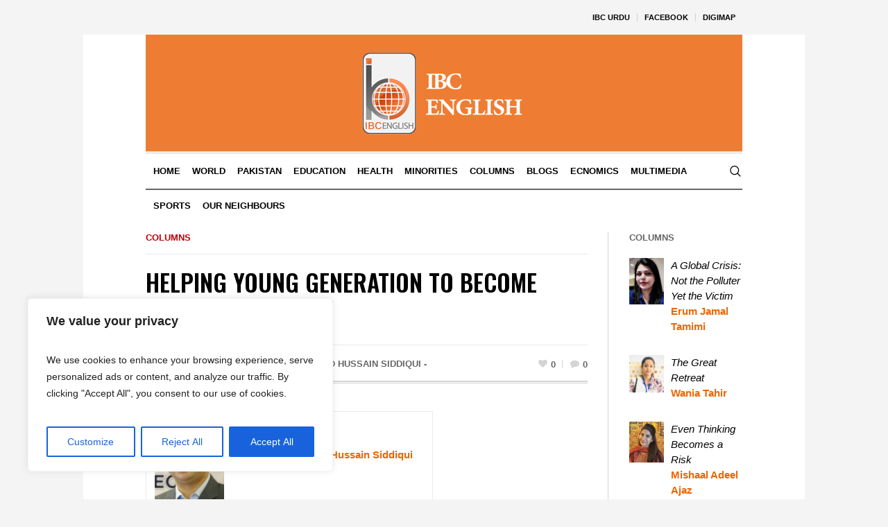

--- FILE ---
content_type: text/css
request_url: https://ibcenglish.net/wp-content/uploads/cmsmasters_styles/the-newspaper.css?ver=1.0.0
body_size: 17023
content:
/**
 * @package 	WordPress
 * @subpackage 	The Newspaper
 * @version 	1.0.6
 * 
 * Theme Fonts Rules
 * Created by CMSMasters
 * 
 */


/***************** Start Theme Font Styles ******************/

	/* Start Content Font */
	body, 
	table td,
	.header_top_meta, 
	.header_top_date, 
	.cmsmasters_toggles_filter a, 
	.cmsmasters_pricing_table .pricing_title, 
	.cmsmasters_notice .notice_content, 
	.cmsmasters_notice .notice_content a, 
	#wp-calendar caption,
	.subpage_nav > span:not([class]), 
	.widget_custom_posts_tabs_entries .cmsmasters_tabs .cmsmasters_lpr_tabs_cont > a, 
	.widget_nav_menu ul li, 
	.widget_nav_menu ul li a, 
	.widget_custom_popular_projects_entries .cmsmasters_slider_project_title > a, 
	.widget_custom_latest_projects_entries .cmsmasters_slider_project_title > a, 
	.cmsmasters_open_post .cmsmasters_post_content .subpage_nav, 
	.cmsmasters_open_post .cmsmasters_post_content .subpage_nav a, 
	.widget_custom_most_popular_posts_entries ul li, 
	.widget_custom_most_popular_posts_entries ul li a, 
	.widget_pages ul li, 
	.widget_categories ul li, 
	.widget_archive ul li, 
	.widget_meta ul li, 
	.widget_recent_comments ul li, 
	.widget_recent_entries ul li, 
	.widget_pages ul li a, 
	.widget_categories ul li a, 
	.widget_archive ul li a, 
	.widget_meta ul li a, 
	.widget_recent_comments ul li a, 
	.widget_recent_entries ul li a {
		font-family:Arial, Helvetica, 'Nimbus Sans L', sans-serif;
		font-size:15px;
		line-height:22px;
		font-weight:normal;
		font-style:normal;
	}
	
	.cmsmasters_open_post .cmsmasters_post_content, 
	.cmsmasters_open_project .cmsmasters_project_content {
		font-size:15px;
		line-height:22px;
	}
	
	.widget_custom_popular_projects_entries .cmsmasters_slider_project_title > a, 
	.widget_custom_latest_projects_entries .cmsmasters_slider_project_title > a, 
	.cmsmasters_toggles_filter a, 
	#wp-calendar caption, 
	.widget_custom_posts_tabs_entries .cmsmasters_tabs .cmsmasters_lpr_tabs_cont > a, 
	.widget_rss ul li .rssSummary {
		font-size:14px;
	}
	
	.widget_custom_most_popular_posts_entries ul li, 
	.widget_custom_most_popular_posts_entries ul li a, 
	.widget_pages ul li, 
	.widget_categories ul li, 
	.widget_archive ul li, 
	.widget_meta ul li, 
	.widget_recent_comments ul li, 
	.widget_recent_entries ul li, 
	.widget_pages ul li a, 
	.widget_categories ul li a, 
	.widget_archive ul li a, 
	.widget_meta ul li a, 
	.widget_recent_comments ul li a, 
	.widget_recent_entries ul li a {
		font-size:14px;
		line-height:22px;
	}
	
	.header_top_meta, 
	.header_top_date, 
	.footer_copyright, 
	.footer_custom_html {
		font-size:13px;
	}
	
	.cmsmasters_icon_list_items li:before {
		line-height:22px;
	}
	
	.widget_custom_popular_projects_entries .cmsmasters_slider_project_title > a, 
	.widget_custom_latest_projects_entries .cmsmasters_slider_project_title > a {
		text-transform:none;
	}
	/* Finish Content Font */


	/* Start Link Font */
	a, 
	.subpage_nav > strong,
	.subpage_nav > span,
	.subpage_nav > a,
	.cmsmasters_wrap_pagination ul li, 
	.cmsmasters_wrap_pagination ul li a, 
	.wp-caption-text, 
	.wp-caption-text a {
		font-family:Arial, Helvetica, 'Nimbus Sans L', sans-serif;
		font-size:15px;
		line-height:22px;
		font-weight:normal;
		font-style:italic;
		text-transform:none;
		text-decoration:none;
	}
	
	.wp-caption-text, 
	.wp-caption-text a {
		font-size:13px;
		line-height:20px;
	}
	
	.share_posts a {
		line-height:28px;
	}
	
	a:hover {
		text-decoration:none;
	}
	
	/* Finish Link Font */


	/* Start Navigation Title Font */
	.navigation > li > a, 
	.top_line_nav > li > a, 
	.top_line_nav ul li a, 
	.footer_nav > li > a, 
	ul.navigation .nav_tag {
		font-family:Arial, Helvetica, 'Nimbus Sans L', sans-serif;
		font-size:13px;
		line-height:28px;
		font-weight:bold;
		font-style:normal;
		text-transform:uppercase;
	}
	
	.top_line_nav > li > a, 
	.top_line_nav ul li a, 
	.footer_nav > li > a {
		font-size:11px;
		line-height:26px;
	}
	
	ul.navigation .nav_tag {
		font-size:9px;
		line-height:24px;
	}
	/* Finish Navigation Title Font */


	/* Start Navigation Dropdown Font */
	ul.navigation > li > a .nav_subtitle, 
	.navigation ul li a {
		font-family:Arial, Helvetica, 'Nimbus Sans L', sans-serif;
		font-size:13px;
		line-height:20px;
		font-weight:normal;
		font-style:normal;
		text-transform:none;
	}
	
	@media only screen and (max-width: 1024px) {
		.navigation > li > a {
			font-family:Arial, Helvetica, 'Nimbus Sans L', sans-serif;
			font-size:13px;
			line-height:20px;
			font-weight:normal;
			font-style:normal;
			text-transform:none;
		}
	}
	/* Finish Navigation Dropdown Font */


	/* Start H1 Font */
	h1,
	h1 a,
	.logo .title, 
	.error_subtitle, 
	.cmsmasters_open_post .cmsmasters_post_header .cmsmasters_post_title, 
	.cmsmasters_stats.stats_mode_circles .cmsmasters_stat_wrap .cmsmasters_stat .cmsmasters_stat_inner .cmsmasters_stat_counter_wrap, 
	.cmsmasters_quotes .cmsmasters_quote_content, 
	.cmsmasters_quote_image:empty:before, 
	.widget_custom_most_popular_posts_entries ul li	> span {
		font-family:'Oswald', Arial, Helvetica, 'Nimbus Sans L', sans-serif;
		font-size:34px;
		line-height:40px;
		font-weight:600;
		font-style:normal;
		text-transform:uppercase;
		text-decoration:none;
	}
	
	.cmsmasters_header_search_form input:not([type=button]):not([type=checkbox]):not([type=file]):not([type=hidden]):not([type=image]):not([type=radio]):not([type=reset]):not([type=submit]):not([type=color]):not([type=range]), 
	.cmsmasters_dropcap {
		font-family:'Oswald', Arial, Helvetica, 'Nimbus Sans L', sans-serif;
		font-weight:600;
		font-style:normal;
		text-transform:uppercase;
		text-decoration:none;
	}
	
	.cmsmasters_icon_list_items.cmsmasters_icon_list_icon_type_number .cmsmasters_icon_list_item .cmsmasters_icon_list_icon:before,
	.cmsmasters_icon_box.box_icon_type_number:before,
	.cmsmasters_icon_box.cmsmasters_icon_heading_left.box_icon_type_number .icon_box_heading:before {
		font-family:'Oswald', Arial, Helvetica, 'Nimbus Sans L', sans-serif;
		font-weight:600;
		font-style:normal;
	}
	
	.widget_custom_most_popular_posts_entries ul li	> span {
		font-size:52px; /* static */
		line-height:0; /* static */
	}
	
	.cmsmasters_dropcap {
		font-size:60px; /* static */
	}
	
	.cmsmasters_dropcap.type2 {
		font-style:normal; /* static */
	}
	
	.error_subtitle {
		font-size:18px; /* static */
		line-height:28px; /* static */
	}
	
	.cmsmasters_stats.stats_mode_circles .cmsmasters_stat_wrap .cmsmasters_stat .cmsmasters_stat_inner .cmsmasters_stat_counter_wrap {
		font-size:38px; /* static */
		line-height:38px; /* static */
	}
	
	.cmsmasters_quotes_grid .cmsmasters_quote_content {
		font-size:18px; /* static */
		line-height:26px; /* static */
	}
	
	.cmsmasters_quotes_slider .cmsmasters_quote_content {
		font-size:32px;
		line-height:42px;
	}
	
	.headline_outer .headline_inner .headline_icon:before {
		font-size:30px;
	}
	
	.headline_outer .headline_inner.align_left .headline_icon {
		padding-left:50px;
	}
	
	.headline_outer .headline_inner.align_right .headline_icon {
		padding-right:50px;
	}
	
	.headline_outer .headline_inner.align_center .headline_icon {
		padding-top:42px;
	}
	/* Finish H1 Font */


	/* Start H2 Font */
	h2,
	h2 a,
	.cmsmasters_sitemap_wrap .cmsmasters_sitemap > li > a, 
	.comment-respond .comment-reply-title, 
	.comment-respond .comment-reply-title a, 
	.cmsmasters_post_timeline .cmsmasters_post_date .cmsmasters_day, 
	.cmsmasters_toggles .cmsmasters_toggle_title a {
		font-family:'Source Serif Pro', Arial, Helvetica, 'Nimbus Sans L', sans-serif;
		font-size:27px;
		line-height:30px;
		font-weight:bold;
		font-style:normal;
		text-transform:none;
		text-decoration:none;
	}
	
	.cmsmasters_toggles .cmsmasters_toggle_title a {
		font-size:22px;
		line-height:26px;
	}
	
	.cmsmasters_post_timeline .cmsmasters_post_date .cmsmasters_day {
		font-size:52px; /* static */
		line-height:52px; /* static */
	}
	/* Finish H2 Font */


	/* Start H3 Font */
	h3,
	h3 a, 
	.post_nav a, 
	.cmsmasters_counters .cmsmasters_counter_wrap .cmsmasters_counter .cmsmasters_counter_inner .cmsmasters_counter_counter_wrap, 
	.cmsmasters_pricing_table .cmsmasters_price_wrap, 
	.cmsmasters_tabs.tabs_mode_tab .cmsmasters_tabs_list_item a, 
	.widget_rss ul .rsswidget {
		font-family:'Source Serif Pro', Arial, Helvetica, 'Nimbus Sans L', sans-serif;
		font-size:21px;
		line-height:26px;
		font-weight:600;
		font-style:normal;
		text-transform:none;
		text-decoration:none;
	}
	
	.cmsmasters_toggles.toggles_mode_toggle .cmsmasters_toggle_title a {
		font-family:'Source Serif Pro', Arial, Helvetica, 'Nimbus Sans L', sans-serif;
	}
	
	.cmsmasters_pricing_table .cmsmasters_price_wrap {
		font-size:36px; /* static */
		line-height:36px; /* static */
		text-transform:uppercase;
	}
	
	.cmsmasters_counters .cmsmasters_counter_wrap .cmsmasters_counter .cmsmasters_counter_inner .cmsmasters_counter_counter_wrap {
		font-size:36px; /* static */
		line-height:42px; /* static */
	}
	
	@media only screen and (max-width: 768px) {
		.cmsmasters_quotes_slider .cmsmasters_quote_content {
			font-size:21px;
			line-height:26px;
		}
	}
	/* Finish H3 Font */


	/* Start H4 Font */
	h4,
	h4 a, 
	.widget_tag_cloud, 
	.widget_tag_cloud a, 
	.cmsmasters_open_project .project_details_item_desc, 
	.cmsmasters_open_project .project_features_item_desc, 
	.cmsmasters_open_project .project_details_item_desc a, 
	.cmsmasters_open_project .project_features_item_desc a, 
	.cmsmasters_open_profile .profile_details_item_desc, 
	.cmsmasters_open_profile .profile_features_item_desc, 
	.cmsmasters_open_profile .profile_details_item_desc a, 
	.cmsmasters_open_profile .profile_features_item_desc a {
		font-family:Georgia, Times, 'Century Schoolbook L', serif;
		font-size:15px;
		line-height:20px;
		font-weight:normal;
		font-style:normal;
		text-transform:none;
		text-decoration:none;
	}
	
	.cmsmasters_open_project .project_details_item_desc, 
	.cmsmasters_open_project .project_features_item_desc, 
	.cmsmasters_open_project .project_details_item_desc a, 
	.cmsmasters_open_project .project_features_item_desc a, 
	.cmsmasters_open_profile .profile_details_item_desc, 
	.cmsmasters_open_profile .profile_features_item_desc, 
	.cmsmasters_open_profile .profile_details_item_desc a, 
	.cmsmasters_open_profile .profile_features_item_desc a {
		font-size:13px;
	}
	
	.widget_tag_cloud, 
	.widget_tag_cloud a {
		line-height:30px;
	}
	/* Finish H4 Font */


	/* Start H5 Font */
	h5, 
	h5 a, 
	table th, 
	table tfoot td, 
	dt, 
	.cmsmasters_stats.stats_mode_circles .cmsmasters_stat_wrap .cmsmasters_stat_title, 
	.cmsmasters_counters .cmsmasters_counter_wrap .cmsmasters_counter .cmsmasters_counter_inner .cmsmasters_counter_title, 
	.comments_nav a, 
	.cmsmasters_stats .cmsmasters_stat_wrap .cmsmasters_stat_title, 
	.cmsmasters_stats.stats_mode_bars .cmsmasters_stat_wrap .cmsmasters_stat .cmsmasters_stat_inner .cmsmasters_stat_counter_wrap, 
	.cmsmasters_sitemap_wrap .cmsmasters_sitemap > li > ul > li > a, 
	.cmsmasters_sitemap_wrap .cmsmasters_sitemap_category > li > a, 
	.cmsmasters_open_post .cmsmasters_post_cont_info_top, 
	.cmsmasters_open_post .cmsmasters_post_cont_info_top a, 
	.cmsmasters_open_post .cmsmasters_post_cont_info, 
	.cmsmasters_open_post .cmsmasters_post_cont_info a, 
	.cmsmasters_archive_item_type, 
	.cmsmasters_tabs.tabs_mode_tour  .cmsmasters_tabs_list_item a, 
	.widget .widgettitle, 
	.widget .widgettitle a {
		font-family:Arial, Helvetica, 'Nimbus Sans L', sans-serif;
		font-size:13px;
		line-height:18px;
		font-weight:bold;
		font-style:normal;
		text-transform:uppercase;
		text-decoration:none;
	}
	
	.comments_nav a {
		font-size:11px;
	}
	
	table th {
		font-weight:bold;
	}
	
	dt {
		line-height:24px;
	}
	
	.cmsmasters_stats.stats_mode_bars.stats_type_vertical .cmsmasters_stat_wrap {
		padding-top:36px;
	}
	
	.cmsmasters_stats.stats_mode_bars .cmsmasters_stat_wrap .cmsmasters_stat_container {
		height:286px;
	}
	/* Finish H5 Font */


	/* Start H6 Font */
	h6,
	h6 a, 
	form label, 
	.cmsmasters_breadcrumbs, 
	.cmsmasters_breadcrumbs a, 
	.cmsmasters-form-builder label, 
	.headline_inner .entry-subtitle, 
	.post_nav .post_nav_sub, 
	.cmsmasters_comment_item .cmsmasters_comment_item_cont_info,
	.cmsmasters_comment_item .cmsmasters_comment_item_cont_info a, 
	.cmsmasters_post_default .cmsmasters_post_info, 
	.cmsmasters_post_default .cmsmasters_post_info a, 
	.cmsmasters_post_timeline .cmsmasters_post_cont_info, 
	.cmsmasters_post_timeline .cmsmasters_post_cont_info a, 
	.cmsmasters_post_timeline .cmsmasters_post_date .cmsmasters_mon_year, 
	.cmsmasters_post_masonry .cmsmasters_post_cont_info, 
	.cmsmasters_post_masonry .cmsmasters_post_cont_info a, 
	.cmsmasters_project_grid .cmsmasters_project_cont_info, 
	.cmsmasters_project_grid .cmsmasters_project_cont_info a, 
	.cmsmasters_project_puzzle .cmsmasters_project_cont_info, 
	.cmsmasters_project_puzzle .cmsmasters_project_cont_info a, 
	.cmsmasters_open_project .project_details_item_title, 
	.cmsmasters_open_project .project_features_item_title, 
	.cmsmasters_open_profile .profile_details_item_title, 
	.cmsmasters_open_profile .profile_features_item_title,
	.cmsmasters_archive_type .cmsmasters_archive_item_info, 
	.cmsmasters_archive_type .cmsmasters_archive_item_info a, 
	.cmsmasters_archive_type .cmsmasters_archive_item_user_name, 
	.cmsmasters_archive_type .cmsmasters_archive_item_user_name a, 
	.cmsmasters_slider_post .cmsmasters_slider_post_cont_info, 
	.cmsmasters_slider_post .cmsmasters_slider_post_cont_info a, 
	.cmsmasters_slider_project .cmsmasters_slider_project_cont_info, 
	.cmsmasters_slider_project .cmsmasters_slider_project_cont_info a, 
	.cmsmasters_slider_post_read_more, 
	.cmsmasters_pricing_table .cmsmasters_price_wrap .cmsmasters_period, 
	.cmsmasters_twitter_wrap .published, 
	.cmsmasters_quotes_slider .cmsmasters_quote_header *, 
	.cmsmasters_quotes_grid .cmsmasters_quote_info_meta, 
	.cmsmasters_quotes_grid .cmsmasters_quote_info_meta a, 
	#wp-calendar td, 
	#wp-calendar th, 
	#wp-calendar a, 
	.widget_custom_posts_tabs_entries .cmsmasters_tabs .cmsmasters_tabs_list_item a, 
	.widget_custom_posts_tabs_entries .cmsmasters_tabs .cmsmasters_lpr_tabs_cont > .published, 
	.widget_rss ul li .rss-date, 
	.widget_custom_twitter_entries .tweet_time, 
	.cmsmasters_single_slider .cmsmasters_single_slider_item_inner .cmsmasters_post_date {
		font-family:Arial, Helvetica, 'Nimbus Sans L', sans-serif;
		font-size:11px;
		line-height:18px;
		font-weight:normal;
		font-style:normal;
		text-transform:uppercase;
		text-decoration:none;
	}
	
	.cmsmasters_open_project .project_details_item_title, 
	.cmsmasters_open_project .project_features_item_title, 
	.cmsmasters_open_profile .profile_details_item_title, 
	.cmsmasters_open_profile .profile_features_item_title {
		line-height:20px;
	}
	
	#page .cmsmasters_open_profile .cmsmasters_likes a, 
	#page .cmsmasters_open_profile .cmsmasters_comments a, 
	#page .cmsmasters_open_project .cmsmasters_likes a, 
	#page .cmsmasters_open_project .cmsmasters_comments a {
		font-family:Arial, Helvetica, 'Nimbus Sans L', sans-serif;
		font-size:10px;
	}
	
	#page .cmsmasters_open_profile .cmsmasters_likes a span, 
	#page .cmsmasters_open_profile .cmsmasters_comments a span, 
	#page .cmsmasters_open_project .cmsmasters_likes a span, 
	#page .cmsmasters_open_project .cmsmasters_comments a span {
		font-size:12px;
	}
	/* Finish H6 Font */


	/* Start Button Font */
	.cmsmasters_button, 
	.button, 
	input[type=submit], 
	input[type=button], 
	button, 
	.cmsmasters_post_read_more, 
	.cmsmasters_project_read_more {
		font-family:Arial, Helvetica, 'Nimbus Sans L', sans-serif;
		font-size:11px;
		line-height:40px;
		font-weight:bold;
		font-style:normal;
		text-transform:uppercase;
	}
	
	.gform_wrapper .gform_footer input.button, 
	.gform_wrapper .gform_footer input[type=submit] {
		font-size:11px !important;
	}
	
	.cmsmasters_items_filter_wrap .cmsmasters_items_sort_but, 
	.cmsmasters_items_filter_wrap .cmsmasters_items_filter_list li a {
		font-size:13px;
	}
	
	.cmsmasters_button.cmsmasters_but_icon_dark_bg, 
	.cmsmasters_button.cmsmasters_but_icon_light_bg, 
	.cmsmasters_button.cmsmasters_but_icon_divider, 
	.cmsmasters_button.cmsmasters_but_icon_inverse {
		padding-left:60px;
	}
	
	.cmsmasters_button.cmsmasters_but_icon_dark_bg:before, 
	.cmsmasters_button.cmsmasters_but_icon_light_bg:before, 
	.cmsmasters_button.cmsmasters_but_icon_divider:before, 
	.cmsmasters_button.cmsmasters_but_icon_inverse:before, 
	.cmsmasters_button.cmsmasters_but_icon_dark_bg:after, 
	.cmsmasters_button.cmsmasters_but_icon_light_bg:after, 
	.cmsmasters_button.cmsmasters_but_icon_divider:after, 
	.cmsmasters_button.cmsmasters_but_icon_inverse:after {
		width:40px;
	}
	
	.cmsmasters_post_read_more, 
	.cmsmasters_project_read_more {
		line-height:18px;
	}
	/* Finish Button Font */


	/* Start Small Text Font */
	small, 
	form .formError .formErrorContent {
		font-family:Arial, Helvetica, 'Nimbus Sans L', sans-serif;
		font-size:13px;
		line-height:20px;
		font-weight:normal;
		font-style:normal;
		text-transform:none;
	}
	
	.gform_wrapper .description, 
	.gform_wrapper .gfield_description, 
	.gform_wrapper .gsection_description, 
	.gform_wrapper .instruction {
		font-family:Arial, Helvetica, 'Nimbus Sans L', sans-serif !important;
		font-size:13px !important;
		line-height:20px !important;
	}
	/* Finish Small Text Font */


	/* Start Text Fields Font */
	input:not([type=button]):not([type=checkbox]):not([type=file]):not([type=hidden]):not([type=image]):not([type=radio]):not([type=reset]):not([type=submit]):not([type=color]):not([type=range]),
	textarea,
	select,
	option {
		font-family:'Playfair Display', Arial, Helvetica, 'Nimbus Sans L', sans-serif;
		font-size:14px;
		line-height:24px;
		font-weight:normal;
		font-style:italic;
	}
	
	.gform_wrapper input:not([type=button]):not([type=checkbox]):not([type=file]):not([type=hidden]):not([type=image]):not([type=radio]):not([type=reset]):not([type=submit]):not([type=color]):not([type=range]),
	.gform_wrapper textarea, 
	.gform_wrapper select {
		font-size:14px !important;
	}
	/* Finish Text Fields Font */


	/* Start Blockquote Font */
	blockquote {
		font-family:'Playfair Display', Arial, Helvetica, 'Nimbus Sans L', sans-serif;
		font-size:22px;
		line-height:32px;
		font-weight:bold;
		font-style:italic;
	}
	
	blockquote:before {
		font-family:'Playfair Display', Arial, Helvetica, 'Nimbus Sans L', sans-serif;
		font-weight:bold;
		font-style:italic;
	}
	
	q {
		font-family:'Playfair Display', Arial, Helvetica, 'Nimbus Sans L', sans-serif;
		font-weight:bold;
		font-style:italic;
	}
	/* Finish Blockquote Font */

/***************** Finish Theme Font Styles ******************/



/***************** Start Gutenberg Module Custom Font Styles ******************/
	.post-type-post .editor-styles-wrapper p,
	.post-type-post  .wp-caption dd,
	.post-type-post  div.wp-block ul,
	.post-type-post  div.wp-block ul > li,
	.post-type-post  div.wp-block ol,
	.post-type-post  div.wp-block ol > li {
		font-size:15px;
		line-height:22px;
	}
	
	.editor-styles-wrapper .wp-block-freeform .mce-item-table th,
	.editor-styles-wrapper div.wp-block-freeform dt {
		font-family:Arial, Helvetica, 'Nimbus Sans L', sans-serif;
		font-size:13px;
		line-height:18px;
		font-weight:bold;
		font-style:normal;
		text-transform:uppercase;
		text-decoration:none;
	}
	
	.editor-styles-wrapper .wp-block-quote, 
	.editor-styles-wrapper .wp-block-quote p, 
	.editor-styles-wrapper .wp-block-quote.is-large, 
	.editor-styles-wrapper .wp-block-quote.is-style-large,
	.editor-styles-wrapper .wp-block-freeform blockquote {
		font-family:'Playfair Display', Arial, Helvetica, 'Nimbus Sans L', sans-serif;
		font-size:22px;
		line-height:32px;
		font-weight:bold;
		font-style:italic;
	}
	
	.editor-styles-wrapper .wp-block-quote:before, 
	.editor-styles-wrapper .wp-block-quote.is-large:before, 
	.editor-styles-wrapper .wp-block-quote.is-style-large:before,
	.editor-styles-wrapper .wp-block-freeform blockquote:before {
		font-family:'Playfair Display', Arial, Helvetica, 'Nimbus Sans L', sans-serif;
		font-weight:bold;
		font-style:italic;
	}
	

/***************** Finish Gutenberg Module Custom Font Styles ******************/





/***************** Start Gutenberg Module General Font Styles ******************/

	/* Start Content Font */
	body .editor-styles-wrapper,
	body .editor-styles-wrapper p,
	 p.has-drop-cap:not(:focus)::first-letter,
	 .wp-block-image figcaption,
	 .wp-block-gallery .blocks-gallery-image figcaption,
	 .wp-block-gallery .blocks-gallery-item figcaption,
	 .wp-block-gallery .gallery-item .gallery-caption,
	 .wp-block-audio figcaption,
	 .wp-block-video figcaption,
	 .wp-caption dd,
	 div.wp-block ul,
	 div.wp-block ul > li,
	 div.wp-block ol,
	 div.wp-block ol > li,
	 .wp-block-latest-comments.has-avatars .wp-block-latest-comments__comment-meta, 
	 .wp-block-latest-comments .wp-block-latest-comments__comment-meta,
	 .wp-block-latest-comments.has-avatars .wp-block-latest-comments__comment-excerpt p, 
	 .wp-block-latest-comments .wp-block-latest-comments__comment-excerpt p,
	 .wp-block-freeform p {
		font-family:Arial, Helvetica, 'Nimbus Sans L', sans-serif;
		font-size:15px;
		line-height:22px;
		font-weight:normal;
		font-style:normal;
	}
	
	 p.has-drop-cap:not(:focus)::first-letter {
		font-size:3em;
		line-height:1.2em;
	}
	/* Finish Content Font */
	
	
	/* Start Link Font */
	.editor-styles-wrapper a,
	.editor-styles-wrapper .wp-block-file .wp-block-file__textlink .editor-rich-text__tinymce {
		font-family:Arial, Helvetica, 'Nimbus Sans L', sans-serif;
		font-size:15px;
		line-height:22px;
		font-weight:normal;
		font-style:italic;
		text-transform:none;
		text-decoration:none;
	}
	/* Finish Link Font */
	
	
	/* Start H1 Font */
	body .editor-styles-wrapper h1,
	.editor-styles-wrapper .wp-block-freeform.block-library-rich-text__tinymce h1,
	.editor-post-title__block .editor-post-title__input {
		font-family:'Oswald', Arial, Helvetica, 'Nimbus Sans L', sans-serif;
		font-size:34px;
		line-height:40px;
		font-weight:600;
		font-style:normal;
		text-transform:uppercase;
		text-decoration:none;
	}
	/* Finish H1 Font */
	
	
	/* Start H2 Font */
	body .editor-styles-wrapper h2,
	.editor-styles-wrapper .wp-block-freeform.block-library-rich-text__tinymce h2,
	 h2.editor-rich-text__tinymce,
	 .wp-block-cover h2, 
	 .wp-block-cover .wp-block-cover-image-text, 
	 .wp-block-cover-image h2, 
	 .wp-block-cover-image .wp-block-cover-text, 
	 .wp-block-cover-image .wp-block-cover-image-text {
		font-family:'Source Serif Pro', Arial, Helvetica, 'Nimbus Sans L', sans-serif;
		font-size:27px;
		line-height:30px;
		font-weight:bold;
		font-style:normal;
		text-transform:none;
		text-decoration:none;
	}
	/* Finish H2 Font */
	
	
	/* Start H3 Font */
	body .editor-styles-wrapper h3,
	.editor-styles-wrapper .wp-block-freeform.block-library-rich-text__tinymce h3 {
		font-family:'Source Serif Pro', Arial, Helvetica, 'Nimbus Sans L', sans-serif;
		font-size:21px;
		line-height:26px;
		font-weight:600;
		font-style:normal;
		text-transform:none;
		text-decoration:none;
	}
	/* Finish H3 Font */
	
	
	/* Start H4 Font */
	body .editor-styles-wrapper h4,
	.editor-styles-wrapper .wp-block-freeform.block-library-rich-text__tinymce h4 {
		font-family:Georgia, Times, 'Century Schoolbook L', serif;
		font-size:15px;
		line-height:20px;
		font-weight:normal;
		font-style:normal;
		text-transform:none;
		text-decoration:none;
	}
	/* Finish H4 Font */
	
	
	/* Start H5 Font */
	body .editor-styles-wrapper h5,
	.editor-styles-wrapper .wp-block-freeform.block-library-rich-text__tinymce h5 {
		font-family:Arial, Helvetica, 'Nimbus Sans L', sans-serif;
		font-size:13px;
		line-height:18px;
		font-weight:bold;
		font-style:normal;
		text-transform:uppercase;
		text-decoration:none;
	}
	/* Finish H5 Font */
	
	
	/* Start H6 Font */
	body .editor-styles-wrapper h6,
	.editor-styles-wrapper .wp-block-freeform.block-library-rich-text__tinymce h6 {
		font-family:Arial, Helvetica, 'Nimbus Sans L', sans-serif;
		font-size:11px;
		line-height:18px;
		font-weight:normal;
		font-style:normal;
		text-transform:uppercase;
		text-decoration:none;
	}
	/* Finish H6 Font */
	
	
	/* Start Button Font */
	 .wp-block-button .wp-block-button__link,
	 .wp-block-file .wp-block-file__button {
		font-family:Arial, Helvetica, 'Nimbus Sans L', sans-serif;
		font-size:11px;
		line-height:40px;
		font-weight:bold;
		font-style:normal;
		text-transform:uppercase;
	}
	/* Finish Button Font */
	
	
	/* Start Small Text Font */
	 small,
	 .wp-block-latest-posts .wp-block-latest-posts__post-date,
	 .wp-block-latest-comments .wp-block-latest-comments__comment-date {
		font-family:Arial, Helvetica, 'Nimbus Sans L', sans-serif;
		font-size:13px;
		line-height:20px;
		font-weight:normal;
		font-style:normal;
		text-transform:none;
	}
	/* Finish Small Text Font */
	
	
	/* Start Text Fields Font */
	.editor-styles-wrapper select,
	.editor-styles-wrapper option {
		font-family:'Playfair Display', Arial, Helvetica, 'Nimbus Sans L', sans-serif;
		font-size:14px;
		line-height:24px;
		font-weight:normal;
		font-style:italic;
	}
	
	.editor-styles-wrapper select {
		line-height:1em;
	}
	/* Finish Text Fields Font */
	
	
	/* Start Blockquote Font */
	 .wp-block-quote,
	 .wp-block-quote.is-large,
	 .wp-block-quote.is-style-large,
	 .wp-block-pullquote,
	.editor-styles-wrapper .wp-block-freeform blockquote,
	.editor-styles-wrapper .wp-block-freeform blockquote p {
		font-family:'Playfair Display', Arial, Helvetica, 'Nimbus Sans L', sans-serif;
		font-size:22px;
		line-height:32px;
		font-weight:bold;
		font-style:italic;
	}
	
	 .wp-block-quote.is-large,
	 .wp-block-quote.is-style-large {
		font-size:26px;
		line-height:36px;
	}
	
	 .wp-block-pullquote {
		font-size:18px;
		line-height:28px;
	}
	
	.editor-styles-wrapper q {
		font-family:'Playfair Display', Arial, Helvetica, 'Nimbus Sans L', sans-serif;
		font-weight:bold;
		font-style:italic;
	}
	/* Finish Blockquote Font */

/***************** Finish Gutenberg Module General Font Styles ******************/

/**
 * @package 	WordPress
 * @subpackage 	The Newspaper
 * @version 	1.0.5
 * 
 * Theme Primary Color Schemes Rules
 * Created by CMSMasters
 * 
 */


/***************** Start Default Color Scheme Rules ******************/

	/* Start Main Content Font Color */
	body,
	
	input:not([type=button]):not([type=checkbox]):not([type=file]):not([type=hidden]):not([type=image]):not([type=radio]):not([type=reset]):not([type=submit]):not([type=color]):not([type=range]),
	textarea,
	select,
	option, 
	.footer_copyright, 
	.share_posts .share_posts_title, 
	.cmsmasters_open_project .project_details_title, 
	.cmsmasters_open_project .project_features_title, 
	.cmsmasters_open_profile .profile_details_title, 
	.cmsmasters_open_profile .profile_features_title, 
	.cmsmasters_counters .cmsmasters_counter_wrap .cmsmasters_counter .cmsmasters_counter_inner:before, 
	.cmsmasters_pricing_table .feature_list li, 
	.cmsmasters_pricing_table .feature_list li a, 
	.cmsmasters_breadcrumbs .cmsmasters_breadcrumbs_inner {
		color:rgba(0,0,0,0.8);
	}
	
	input::-webkit-input-placeholder {
		color:rgba(0,0,0,0.8);
	}
	
	input:-moz-placeholder {
		color:rgba(0,0,0,0.8);
	}
	
	.cmsmasters_items_filter_wrap .cmsmasters_items_sort_but, 
	.cmsmasters_items_filter_wrap .cmsmasters_items_filter_list li a {
		background-color:transparent;
	}
	/* Finish Main Content Font Color */
	
	
	/* Start Primary Color */
	a,
	h1 a:hover,
	h2 a:hover,
	h3 a:hover,
	h4 a:hover,
	h5 a:hover,
	h6 a:hover,
	.color_2,
	.cmsmasters_dropcap,
	.cmsmasters_icon_wrap a .cmsmasters_simple_icon,
	.cmsmasters_wrap_more_items.cmsmasters_loading:before,
	.cmsmasters_breadcrumbs a:hover, 
	.cmsmasters_header_search_form button:hover, 
	.cmsmasters_icon_box.cmsmasters_icon_top:before,
	.cmsmasters_icon_box.cmsmasters_icon_heading_left .icon_box_heading:before,
	.cmsmasters_icon_list_items.cmsmasters_color_type_icon .cmsmasters_icon_list_icon:before,
	.cmsmasters_stats.stats_mode_bars.stats_type_horizontal .cmsmasters_stat_wrap .cmsmasters_stat .cmsmasters_stat_inner:before, 
	.cmsmasters_stats.stats_mode_circles .cmsmasters_stat_wrap .cmsmasters_stat .cmsmasters_stat_inner:before, 
	.bypostauthor > .comment-body .alignleft:before,
	.cmsmasters_attach_img .cmsmasters_attach_img_edit a, 
	.cmsmasters_attach_img .cmsmasters_attach_img_meta a, 
	.cmsmasters_button:hover, 
	.button:hover, 
	input[type=submit]:hover, 
	input[type=button]:hover, 
	button:hover, 
	#page .cmsmasters_social_icon, 
	.search_bar_wrap .search_button button, 
	.owl-buttons > div > span, 
	.cmsmasters_items_filter_wrap .cmsmasters_items_filter_list li.current a, 
	.cmsmasters_items_filter_wrap .cmsmasters_items_filter_list li:hover a, 
	.cmsmasters_items_filter_wrap .cmsmasters_items_sort_but:hover, 
	.cmsmasters_items_filter_wrap .cmsmasters_items_sort_but.current, 
	.cmsmasters_items_filter_wrap .cmsmasters_items_sort_but.reversed, 
	.cmsmasters_post_default .cmsmasters_post_cont .cmsmasters_post_info > a, 
	.cmsmasters_post_default .cmsmasters_post_info a, 
	.cmsmasters_post_timeline .cmsmasters_post_cont_info a, 
	.cmsmasters_post_masonry .cmsmasters_post_cont_info a, 
	.cmsmasters_post_timeline:hover .cmsmasters_post_date .cmsmasters_day, 
	.cmsmasters_open_post .cmsmasters_post_cont_info a:hover, 
	.cmsmasters_project_grid .cmsmasters_project_cont_info a:hover, 
	.cmsmasters_project_puzzle .cmsmasters_project_cont_info a:hover, 
	.cmsmasters_archive_type .cmsmasters_archive_item_info a:hover, 
	.cmsmasters_archive_type .cmsmasters_archive_item_user_name a:hover, 
	.cmsmasters_icon_box.cmsmasters_icon_box_left_top:before,
	.cmsmasters_icon_box.cmsmasters_icon_box_left:before,
	.cmsmasters_icon_box.cmsmasters_icon_box_top:before,
	.cmsmasters_icon_list_items.cmsmasters_color_type_border .cmsmasters_icon_list_item .cmsmasters_icon_list_icon:before, 
	.cmsmasters_slider_post .cmsmasters_slider_post_cont_info a, 
	.cmsmasters_notice .notice_close:hover, 
	.cmsmasters_quotes_slider .cmsmasters_quote_header a:hover, 
	.cmsmasters_quotes_grid .cmsmasters_quote_info_meta a:hover, 
	#wp-calendar #today, 
	#wp-calendar a:hover, 
	.widget_custom_posts_tabs_entries .cmsmasters_tabs .cmsmasters_tabs_list_item.current_tab a, 
	.widget_custom_posts_tabs_entries .cmsmasters_tabs .cmsmasters_tabs_list_item a:hover, 
	.widget_custom_contact_info_entries a, 
	.widget .widgettitle .rsswidget:hover, 
	.widget_custom_twitter_entries .tweet_time, 
	.widget_nav_menu ul li a, 
	table thead th {
		color:#b90007;
	}
	
	mark,
	
	.cmsmasters_notice .notice_close, 
	.cmsmasters_icon_list_items.cmsmasters_color_type_bg .cmsmasters_icon_list_item .cmsmasters_icon_list_icon,
	.cmsmasters_icon_list_items.cmsmasters_color_type_icon .cmsmasters_icon_list_item:hover .cmsmasters_icon_list_icon,
	.cmsmasters_stats.stats_mode_bars .cmsmasters_stat_wrap .cmsmasters_stat .cmsmasters_stat_inner, 
	.wpcf7 form.wpcf7-form span.wpcf7-list-item input[type=checkbox] + span.wpcf7-list-item-label:after, 
	.cmsmasters-form-builder .check_parent input[type=checkbox] + label:after, 
	.wpcf7 form.wpcf7-form span.wpcf7-list-item input[type=radio] + span.wpcf7-list-item-label:after, 
	.cmsmasters-form-builder .check_parent input[type=radio] + label:after, 
	.cmsmasters_button, 
	.button, 
	input[type=submit], 
	input[type=button], 
	button, 
	.cmsmasters_hover_slider .cmsmasters_hover_slider_thumbs li a:before, 
	.owl-pagination .owl-page, 
	.current_toggle .cmsmasters_toggle_plus span	{
		background-color:#b90007;
	}
	
	.cmsmasters_profile_horizontal .profile_inner_top_wrap .profile_social_icons {
		background-color:rgba(185, 0, 7, 0.7);
	}
	
	.cmsmasters_header_search_form {
		background-color:rgba(185, 0, 7, 0.9);
	}
	
	.cmsmasters_icon_list_items.cmsmasters_color_type_border .cmsmasters_icon_list_item .cmsmasters_icon_list_icon:after, 
	input:not([type=button]):not([type=checkbox]):not([type=file]):not([type=hidden]):not([type=image]):not([type=radio]):not([type=reset]):not([type=submit]):not([type=color]):not([type=range]):focus,
	textarea:focus, 
	select:focus, 
	.cmsmasters_button, 
	.button, 
	input[type=submit], 
	input[type=button], 
	button, 
	.cmsmasters_icon_wrap .cmsmasters_simple_icon, 
	.cmsmasters_icon_box.cmsmasters_icon_box_top,
	.cmsmasters_icon_box.cmsmasters_icon_box_left,
	.cmsmasters_icon_list_items.cmsmasters_icon_list_type_block .cmsmasters_icon_list_item, 
	.widget_nav_menu ul li a:hover {
		border-color:#b90007;
	}
	/* Finish Primary Color */
	
	
	/* Start Highlight Color */
	.headline_inner .entry-subtitle, 
	a:hover,
	.widget_tag_cloud a:hover, 
	a.cmsmasters_cat_color:hover,
	.cmsmasters_sitemap_wrap .cmsmasters_sitemap > li > a:hover,
	.cmsmasters_sitemap_wrap .cmsmasters_sitemap > li > ul > li > a:hover,
	.cmsmasters_sitemap_wrap .cmsmasters_sitemap_category > li > a:hover, 
	.cmsmasters_breadcrumbs, 
	.cmsmasters_breadcrumbs a, 
	.cmsmasters_header_search_form button, 
	.cmsmasters_icon_wrap a:hover .cmsmasters_simple_icon,
	.cmsmasters_attach_img .cmsmasters_attach_img_edit a:hover, 
	.cmsmasters_attach_img .cmsmasters_attach_img_meta a:hover, 
	#page .cmsmasters_social_icon:hover, 
	.search_bar_wrap .search_button button:hover, 
	.post_nav .post_nav_sub, 
	.cmsmasters_single_slider .cmsmasters_single_slider_item_title a:hover, 
	.owl-buttons > div:hover > span, 
	.cmsmasters_comment_item .cmsmasters_comment_item_cont_info,
	.cmsmasters_comment_item .cmsmasters_comment_item_cont_info a, 
	.comments_nav a, 
	form label, 
	.cmsmasters_wrap_items_loader .cmsmasters_items_loader:hover, 
	.cmsmasters_wrap_pagination ul li .page-numbers, 
	.cmsmasters_post_read_more:hover, 
	.owl-buttons > div:hover > span, 
	.cmsmasters_items_filter_wrap .cmsmasters_items_filter_list li a, 
	.cmsmasters_items_filter_wrap .cmsmasters_items_sort_but, 
	.cmsmasters_post_default .cmsmasters_post_info, 
	.cmsmasters_post_default .cmsmasters_post_info a:hover, 
	.cmsmasters_post_default .cmsmasters_post_cont .cmsmasters_post_info > a:hover, 
	.cmsmasters_post_timeline .cmsmasters_post_cont_info, 
	.cmsmasters_post_timeline .cmsmasters_post_cont_info a:hover, 
	.cmsmasters_post_timeline .cmsmasters_post_date .cmsmasters_mon_year, 
	.cmsmasters_post_masonry .cmsmasters_post_cont_info, 
	.cmsmasters_post_masonry .cmsmasters_post_cont_info a:hover, 
	.cmsmasters_open_post .cmsmasters_post_cont_info, 
	.cmsmasters_open_post .cmsmasters_post_cont_info a, 
	.cmsmasters_project_grid .cmsmasters_project_cont_info, 
	.cmsmasters_project_grid .cmsmasters_project_cont_info a, 
	.cmsmasters_project_puzzle .cmsmasters_project_cont_info, 
	.cmsmasters_project_puzzle .cmsmasters_project_cont_info a, 
	.cmsmasters_open_project .project_details_item_desc, 
	.cmsmasters_open_project .project_features_item_desc, 
	.cmsmasters_open_project .project_details_item_desc a:hover, 
	.cmsmasters_open_project .project_features_item_desc	a:hover, 
	.cmsmasters_open_profile .profile_details_item_desc, 
	.cmsmasters_open_profile .profile_features_item_desc, 
	.cmsmasters_open_profile .profile_details_item_desc a:hover, 
	.cmsmasters_open_profile .profile_features_item_desc	a:hover, 
	.cmsmasters_profile_header .cmsmasters_profile_title a:hover, 
	.cmsmasters_archive_type .cmsmasters_archive_item_info, 
	.cmsmasters_archive_type .cmsmasters_archive_item_info a, 
	.cmsmasters_archive_type .cmsmasters_archive_item_user_name, 
	.cmsmasters_archive_type .cmsmasters_archive_item_user_name a, 
	.cmsmasters_slider_post .cmsmasters_slider_post_cont_info, 
	.cmsmasters_slider_post .cmsmasters_slider_post_cont_info a:hover, 
	.cmsmasters_toggles_filter a, 
	.cmsmasters_pricing_table .feature_list li a:hover, 
	.cmsmasters_quotes_slider .owl-buttons > div > span, 
	.cmsmasters_quotes_slider .cmsmasters_quote_header *, 
	.cmsmasters_quotes_grid .cmsmasters_quote_info_meta, 
	.cmsmasters_quotes_grid .cmsmasters_quote_info_meta a, 
	.widget .widgettitle, 
	#wp-calendar td, 
	#wp-calendar th, 
	#wp-calendar a, 
	.widget_custom_posts_tabs_entries .cmsmasters_tabs .cmsmasters_tabs_list_item a, 
	.widget_custom_posts_tabs_entries .cmsmasters_tabs .cmsmasters_lpr_tabs_cont > .published, 
	.widget_custom_contact_info_entries > span, 
	.widget_custom_contact_info_entries .adress_wrap, 
	.widget_custom_contact_info_entries a:hover, 
	.widget .widgettitle .rsswidget, 
	.widget_rss ul li .rssSummary, 
	.widget_nav_menu ul li a:hover, 
	.widget_pages ul li a:hover, 
	.widget_categories ul li a:hover, 
	.widget_archive ul li a:hover, 
	.widget_meta ul li a:hover, 
	.widget_recent_comments ul li a:hover, 
	.widget_recent_entries ul li a:hover, 
	.widget_custom_popular_projects_entries .cmsmasters_slider_project_title > a:hover, 
	.widget_custom_latest_projects_entries .cmsmasters_slider_project_title > a:hover, 
	.share_posts a, 
	#page .cmsmasters_likes a, 
	#page .cmsmasters_comments a, 
	.cmsmasters_open_post .cmsmasters_post_content .subpage_nav a, 
	.widget_custom_most_popular_posts_entries ul li a:hover,
	.subpage_nav > span {
		color:rgba(0,0,0,0.6);
	}
	/* Finish Highlight Color */
	
	
	/* Start Headings Color */
	#slide_top,
	.headline_outer,
	.headline_outer a:hover,
	h1,
	h2,
	h3,
	h4,
	h5,
	h6,
	h1 a,
	h2 a,
	h3 a,
	h4 a,
	h5 a,
	h6 a,
	.widget_tag_cloud a, 
	fieldset legend,
	blockquote footer,
	table caption,
	.img_placeholder_small, 
	.post_nav a, 
	.cmsmasters_single_slider .cmsmasters_single_slider_item_title a, 
	.cmsmasters_single_slider .cmsmasters_single_slider_item_title a:hover, 
	.widget_custom_most_popular_posts_entries ul li, 
	.widget_custom_most_popular_posts_entries ul li a, 
	.cmsmasters_stats.stats_mode_bars.stats_type_horizontal .cmsmasters_stat_wrap .cmsmasters_stat .cmsmasters_stat_inner,
	.cmsmasters_stats.stats_mode_bars.stats_type_vertical .cmsmasters_stat_wrap .cmsmasters_stat_title,
	.cmsmasters_stats.stats_mode_circles .cmsmasters_stat_wrap .cmsmasters_stat .cmsmasters_stat_inner .cmsmasters_stat_counter_wrap,
	.cmsmasters_stats.stats_mode_circles .cmsmasters_stat_wrap .cmsmasters_stat_title, 
	.cmsmasters_stats.stats_mode_bars.stats_type_vertical .cmsmasters_stat_wrap .cmsmasters_stat .cmsmasters_stat_inner .cmsmasters_stat_title_counter_wrap, 
	.cmsmasters_counters .cmsmasters_counter_wrap .cmsmasters_counter .cmsmasters_counter_inner .cmsmasters_counter_counter_wrap, 
	.cmsmasters_counters .cmsmasters_counter_wrap .cmsmasters_counter .cmsmasters_counter_inner .cmsmasters_counter_title, 
	.cmsmasters_sitemap_wrap .cmsmasters_sitemap > li > a,
	.cmsmasters_sitemap_wrap .cmsmasters_sitemap > li > ul > li > a,
	.cmsmasters_sitemap_wrap .cmsmasters_sitemap > li > ul > li > ul li a:before,
	.cmsmasters_sitemap_wrap .cmsmasters_sitemap_category > li > a,
	.cmsmasters_sitemap_wrap .cmsmasters_sitemap_category > li > ul li a:before,
	.cmsmasters_sitemap_wrap .cmsmasters_sitemap_archive > li a:before, 
	.post_nav a:hover, 
	.owl-buttons > div > span, 
	.cmsmasters_comment_item .cmsmasters_comment_item_cont_info a:hover, 
	.comments_nav a:hover, 
	.cmsmasters_wrap_items_loader .cmsmasters_items_loader, 
	.cmsmasters_wrap_pagination ul li .page-numbers.current, 
	.cmsmasters_wrap_pagination ul li .page-numbers:hover, 
	.cmsmasters_post_read_more, 
	.cmsmasters_open_project .project_details_item_desc a, 
	.cmsmasters_open_project .project_features_item_desc	a, 	
	.cmsmasters_open_profile .profile_details_item_desc a, 
	.cmsmasters_open_profile .profile_features_item_desc	a, 
	.cmsmasters_profile_header .cmsmasters_profile_title, 
	.cmsmasters_profile_header .cmsmasters_profile_title a, 
	.cmsmasters_toggles_filter a:hover, 
	.cmsmasters_toggles_filter a.current_filter, 
	.widget_pages ul li a, 
	.widget_categories ul li a, 
	.widget_archive ul li a, 
	.widget_meta ul li a, 
	.widget_recent_comments ul li a, 
	.widget_recent_entries ul li a, 
	.cmsmasters_likes a:hover, 
	.cmsmasters_comments a:hover, 
	.widget_custom_popular_projects_entries .cmsmasters_slider_project_title > a, 
	.widget_custom_latest_projects_entries .cmsmasters_slider_project_title > a, 
	.share_posts a:hover, 
	#page .cmsmasters_likes a:hover, 
	#page .cmsmasters_likes a.active, 
	#page .cmsmasters_comments a:hover, 
	#page .cmsmasters_likes a:hover:before, 
	#page .cmsmasters_likes a.active:before, 
	#page .cmsmasters_comments a:hover:before, 
	.cmsmasters_icon_list_items .cmsmasters_icon_list_item:hover .cmsmasters_icon_list_icon, 
	.cmsmasters_open_post .cmsmasters_post_content .subpage_nav, 
	.cmsmasters_open_post .cmsmasters_post_content .subpage_nav a:hover, 
	.cmsmasters_post_header .cmsmasters_post_title a:hover, 
	.cmsmasters_project_header .cmsmasters_project_title a:hover, 
	.cmsmasters_slider_project .cmsmasters_slider_project_title a:hover,  
	.cmsmasters_slider_post .cmsmasters_slider_post_title a:hover {
		color:#000000;
	}
	
	.bottom_outer:before, 
	form .formError .formErrorContent {
		background-color:#000000;
	}
	
	.post_nav a, 
	.cmsmasters_single_slider .cmsmasters_single_slider_item_title a, 
	.cmsmasters_tabs.tabs_mode_tab .cmsmasters_tabs_list_item a, 
	.cmsmasters_post_header .cmsmasters_post_title a, 
	.cmsmasters_project_header .cmsmasters_project_title a, 
	.cmsmasters_archive_item_title a, 
	.cmsmasters_slider_project .cmsmasters_slider_project_title a, 
	.cmsmasters_slider_post .cmsmasters_slider_post_title a {
		border-color:transparent;
	}
	
	.cmsmasters_single_slider .cmsmasters_single_slider_item_title a:hover, 
	.cmsmasters_tabs.tabs_mode_tour .cmsmasters_tabs_list_item.current_tab a, 
	.cmsmasters_tabs.tabs_mode_tour .cmsmasters_tabs_list_item a:hover,
	.cmsmasters_tabs .cmsmasters_tabs_list_item.current_tab a, 
	.cmsmasters_post_header .cmsmasters_post_title a:hover, 
	.cmsmasters_project_header .cmsmasters_project_title a:hover, 
	.cmsmasters_archive_item_title a:hover, 
	.cmsmasters_wrap_pagination, 
	.post_nav a:hover, 
	.cmsmasters_footer_default .footer_copyright, 
	.footer_inner_cont, 
	.cmsmasters_slider_project .cmsmasters_slider_project_title a:hover, 
	.cmsmasters_slider_post .cmsmasters_slider_post_title a:hover, 
	.cmsmasters_slider_post:last-of-type .cmsmasters_slider_post_outer {
		border-color:#000000;
	}
	/* Finish Headings Color */
	
	
	/* Start Main Background Color */
	.cmsmasters_notice .notice_close, 
	.cmsmasters_header_search_form .cmsmasters_header_search_form_close, 
	.cmsmasters_header_search_form input:not([type=button]):not([type=checkbox]):not([type=file]):not([type=hidden]):not([type=image]):not([type=radio]):not([type=reset]):not([type=submit]):not([type=color]):not([type=range]), 
	.cmsmasters_button, 
	.button, 
	input[type=submit], 
	input[type=button], 
	button, 
	mark,
	form .formError .formErrorContent,
	.cmsmasters_stats.stats_mode_bars.stats_type_vertical .cmsmasters_stat_wrap .cmsmasters_stat .cmsmasters_stat_inner, 
	#page .cmsmasters_profile_horizontal .profile_social_icons_list .cmsmasters_social_icon, 
	.cmsmasters_icon_list_items .cmsmasters_icon_list_item:hover .cmsmasters_icon_list_icon {
		color:#ffffff;
	}
	
	#page .cmsmasters_profile_horizontal .profile_social_icons_list .cmsmasters_social_icon:hover {
		color:rgba(255, 255, 255, 0.7);
	}
	
	#slide_top,
	body,
	
	#middle,
	.middle_inner,
	.headline_outer,
	input:not([type=button]):not([type=checkbox]):not([type=file]):not([type=hidden]):not([type=image]):not([type=radio]):not([type=reset]):not([type=submit]):not([type=color]):not([type=range]),
	textarea,
	select,
	option, 
	fieldset,
	fieldset legend, 
	.cmsmasters_img.with_caption, 
	.wpcf7 form.wpcf7-form span.wpcf7-list-item input[type=checkbox] + span.wpcf7-list-item-label:before, 
	.cmsmasters-form-builder .check_parent input[type=checkbox] + label:before, 
	.wpcf7 form.wpcf7-form span.wpcf7-list-item input[type=radio] + span.wpcf7-list-item-label:before, 
	.cmsmasters-form-builder .check_parent input[type=radio] + label:before, 
	.cmsmasters_button:hover, 
	.button:hover, 
	input[type=submit]:hover, 
	input[type=button]:hover, 
	button:hover, 
	.cmsmasters_wrap_items_loader .cmsmasters_items_loader, 
	.owl-buttons > div > span, 
	.cmsmasters_post_timeline .cmsmasters_post_date, 
	.cmsmasters_project_puzzle .project_inner, 
	.cmsmasters_content_slider .owl-pagination .owl-page, 
	.cmsmasters_icon_list_items.cmsmasters_color_type_icon .cmsmasters_icon_list_icon, 
	.cmsmasters_icon_list_items .cmsmasters_icon_list_item .cmsmasters_icon_list_icon, 
	.cmsmasters_stats.stats_mode_circles .cmsmasters_stat_wrap .cmsmasters_stat .cmsmasters_stat_inner, 
	.cmsmasters_stats.stats_mode_bars.stats_type_horizontal .cmsmasters_stat_wrap .cmsmasters_stat .cmsmasters_stat_inner .cmsmasters_stat_counter_wrap	{
		background-color:#ffffff;
	}
	
	.cmsmasters_header_search_form input:not([type=button]):not([type=checkbox]):not([type=file]):not([type=hidden]):not([type=image]):not([type=radio]):not([type=reset]):not([type=submit]):not([type=color]):not([type=range])::-webkit-input-placeholder {
		color:#ffffff;
	}
	
	.cmsmasters_header_search_form input:not([type=button]):not([type=checkbox]):not([type=file]):not([type=hidden]):not([type=image]):not([type=radio]):not([type=reset]):not([type=submit]):not([type=color]):not([type=range]):-moz-placeholder {
		color:#ffffff;
	}
	/* Finish Main Background Color */
	
	
	/* Start Alternate Background Color */
	.cmsmasters_icon_list_items.cmsmasters_color_type_icon .cmsmasters_icon_list_icon_wrap, 
	.cmsmasters_icon_list_items.cmsmasters_color_type_bg .cmsmasters_icon_list_item .cmsmasters_icon_list_icon:before {
		color:#f4f4f4;
	}
	
	.img_placeholder_small, 
	.cmsmasters_featured_block,
	.cmsmasters_icon_box.cmsmasters_icon_box_top,
	.cmsmasters_icon_box.cmsmasters_icon_box_left,
	.gallery-item .gallery-icon,
	.cmsmasters_stats.stats_mode_bars.stats_type_vertical .cmsmasters_stat_wrap .cmsmasters_stat_container, 
	.cmsmasters_img_wrap .img_placeholder {
		background-color:#f4f4f4;
	}
	/* Finish Alternate Background Color */
	
	
	/* Start Borders Color */
	#page .cmsmasters_likes a:before, 
	#page .cmsmasters_comments a:before, 
	.cmsmasters_post_timeline .cmsmasters_post_date .cmsmasters_day, 
	.cmsmasters_pricing_table .feature_list .feature_icon:before, 
	.cmsmasters_quotes_slider .owl-buttons > div > span:hover, 
	.widget_custom_contact_info_entries > span:before, 
	.widget_custom_contact_info_entries .adress_wrap:before	{
		color:#d4d4d4;
	}
	
	#slide_top:hover,
	.content_wrap .content:before, 
	.content_wrap .sidebar:before, 
	.cmsmasters_sitemap_wrap .cmsmasters_sitemap > li:before, 
	.cmsmasters_breadcrumbs .breadcrumbs_sep:before, 
	.footer_inner .footer_nav > li:before, 
	.owl-buttons:before, 
	.cmsmasters_comment_item .cmsmasters_comment_item_cont_info > *:before, 
	.cmsmasters_wrap_items_loader:before, 
	.cmsmasters_post_info > *.cmsmasters_sticky_post:after, 
	.cmsmasters_post_info > *:not(.cmsmasters_sticky_post):before, 
	.cmsmasters_post_cont_info > *:before, 
	.cmsmasters_project_cont_info > *:before, 
	.cmsmasters_archive_item_info > *:before, 
	.cmsmasters_open_post .cmsmasters_post_cont_info span:before, 
	.blog.timeline:before, 
	.cmsmasters_icon_list_type_block .cmsmasters_icon_list_item:before, 
	.cmsmasters_stats.stats_mode_bars.stats_type_horizontal .cmsmasters_stat_wrap:before, 
	.cmsmasters_slider_post .cmsmasters_slider_post_cont_info > *:before, 
	.cmsmasters_slider_project .cmsmasters_slider_project_cont_info > *:before, 
	.cmsmasters_toggle_plus span, 
	.cmsmasters_notice .notice_close:hover, 
	.cmsmasters_quotes_slider .cmsmasters_quote_header > span:before, 
	.cmsmasters_quotes_grid .cmsmasters_quotes_vert span, 
	.cmsmasters_quotes_grid .cmsmasters_quotes_vert:before, 
	.cmsmasters_quotes_grid .cmsmasters_quotes_vert:after, 
	.cmsmasters_quotes_grid .cmsmasters_quotes_list:before, 
	.cmsmasters_quotes_grid .cmsmasters_quote_info_meta > *:before, 
	.cmsmasters_icon_list_items .cmsmasters_icon_list_item:hover .cmsmasters_icon_list_icon {
		background-color:#d4d4d4;
	}
	
	#slide_top,
	.headline_outer,
	table, 
	table tr, 
	.cmsmasters_attach_img .cmsmasters_attach_img_info, 
	input:not([type=button]):not([type=checkbox]):not([type=file]):not([type=hidden]):not([type=image]):not([type=radio]):not([type=reset]):not([type=submit]):not([type=color]):not([type=range]),
	textarea,
	select,
	option,
	hr,
	.cmsmasters_img.with_caption,
	.wpcf7 form.wpcf7-form span.wpcf7-list-item input[type=checkbox] + span.wpcf7-list-item-label:before, 
	.cmsmasters-form-builder .check_parent input[type=checkbox] + label:before, 
	.wpcf7 form.wpcf7-form span.wpcf7-list-item input[type=radio] + span.wpcf7-list-item-label:before, 
	.cmsmasters-form-builder .check_parent input[type=radio] + label:before, 
	.cmsmasters_button:hover, 
	.button:hover, 
	input[type=submit]:hover, 
	input[type=button]:hover, 
	button:hover, 
	.post_comments, 
	.cmsmasters_comment_item, 
	.comment-respond, 
	.cmsmasters_open_profile .cmsmasters_profile_subtitle, 
	.cmsmasters_icon_list_items.cmsmasters_color_type_bg .cmsmasters_icon_list_icon:after, 
	.cmsmasters_icon_list_items.cmsmasters_color_type_icon .cmsmasters_icon_list_icon:after, 
	.cmsmasters_stats.stats_mode_bars.stats_type_vertical .cmsmasters_stat_wrap .cmsmasters_stat_subtitle, 
	.cmsmasters_toggles .cmsmasters_toggle_wrap, 
	.cmsmasters_pricing_item_inner, 
	.cmsmasters_tabs.tabs_mode_tour .cmsmasters_tabs_list_item a, 
	.widget_nav_menu ul li a, 
	.cmsmasters_single_slider, 
	.about_author, 
	.headline_inner_cont, 
	.cmsmasters_open_post .cmsmasters_post_cont_info, 
	.widget_custom_posts_tabs_entries .cmsmasters_tabs .cmsmasters_tabs_list, 	
	.about_author {
		border-color:#d4d4d4;
	}
	
	.cmsmasters_open_post .share_posts, 
	.cmsmasters_slider_post .cmsmasters_slider_post_outer, 
	.cmsmasters_post_default, 
	.cmsmasters_divider,
	.cmsmasters_widget_divider,
	.cmsmasters_open_post .cmsmasters_post_content_inner, 
	.cmsmasters_open_post .cmsmasters_post_cont_info, 
	.cmsmasters_open_post .cmsmasters_post_cont_info_top {
		border-color:rgba(212, 212, 212, 0.5);
	}
	
	.post_nav .post_nav_inner:before {
		background-color:rgba(212, 212, 212, 0.5);
	}
	
	.headline_inner_cont, 
	.cmsmasters_open_post .cmsmasters_post_cont_info, 
	.widget_custom_posts_tabs_entries .cmsmasters_tabs .cmsmasters_tabs_list {
		-webkit-box-shadow: inset 0px -1px 0px 0px #d4d4d4, inset 0px -2px 0px 0px #ffffff,  inset 0px -4px 0px 0px #d4d4d4;
		box-shadow: inset 0px -1px 0px 0px #d4d4d4, inset 0px -2px 0px 0px #ffffff,  inset 0px -4px 0px 0px #d4d4d4;
	}
	
	.cmsmasters_profile_vertical .cmsmasters_profile_content, 
	.about_author {
		-webkit-box-shadow: inset 0px 2px 0px 0px #d4d4d4, inset 0px 3px 0px 0px #ffffff,  inset 0px 4px 0px 0px #d4d4d4;
		box-shadow: inset 0px 2px 0px 0px #d4d4d4, inset 0px 3px 0px 0px #ffffff,  inset 0px 4px 0px 0px #d4d4d4;
	}
	
	.cmsmasters_pricing_item.pricing_best .cmsmasters_pricing_item_inner {
		-webkit-box-shadow: inset 0px 0px 0px 1px #ffffff, inset 0px 0px 0px 2px #d4d4d4;
		box-shadow: inset 0px 0px 0px 1px #ffffff, inset 0px 0px 0px 2px #d4d4d4;
	}
	/* Finish Borders Color */
	
	
	/* Start Custom Rules */
	::selection {
		background:#b90007;
		color:#ffffff;;
	}
	
	::-moz-selection {
		background:#b90007;
		color:#ffffff;
	}
	
	/* Finish Custom Rules */

/***************** Finish Default Color Scheme Rules ******************/


/***************** Start Default Button Color Scheme Rules ******************/
	
	.cmsmasters_button.cmsmasters_but_bg_hover {
		border-color:#b90007;
		background-color:#ffffff;
		color:#b90007;
	}
	
	.cmsmasters_button.cmsmasters_but_bg_hover:hover {
		border-color:#b90007;
		background-color:#b90007;
		color:#ffffff;
	}
	
	
	.cmsmasters_button.cmsmasters_but_bd_underline {
		border-color:#b90007;
		background-color:#ffffff;
		color:#b90007;
	}
	
	.cmsmasters_button.cmsmasters_but_bd_underline:hover {
		border-color:#ffffff;
		background-color:#ffffff;
		color:#b90007;
	}
	
	
	.cmsmasters_button.cmsmasters_but_bg_slide_left, 
	.cmsmasters_button.cmsmasters_but_bg_slide_right, 
	.cmsmasters_button.cmsmasters_but_bg_slide_top, 
	.cmsmasters_button.cmsmasters_but_bg_slide_bottom, 
	.cmsmasters_button.cmsmasters_but_bg_expand_vert, 
	.cmsmasters_button.cmsmasters_but_bg_expand_hor, 
	.cmsmasters_button.cmsmasters_but_bg_expand_diag {
		border-color:#b90007;
		background-color:#ffffff;
		color:#b90007;
	}
	
	.cmsmasters_button.cmsmasters_but_bg_slide_left:hover, 
	.cmsmasters_button.cmsmasters_but_bg_slide_right:hover, 
	.cmsmasters_button.cmsmasters_but_bg_slide_top:hover, 
	.cmsmasters_button.cmsmasters_but_bg_slide_bottom:hover, 
	.cmsmasters_button.cmsmasters_but_bg_expand_vert:hover, 
	.cmsmasters_button.cm.sms_but_bg_expand_hor:hover, 
	.cmsmasters_button.cmsmasters_but_bg_expand_diag:hover {
		border-color:#b90007;
		background-color:#ffffff;
		color:#ffffff;
	}
	
	.cmsmasters_button.cmsmasters_but_bg_slide_left:after, 
	.cmsmasters_button.cmsmasters_but_bg_slide_right:after, 
	.cmsmasters_button.cmsmasters_but_bg_slide_top:after, 
	.cmsmasters_button.cmsmasters_but_bg_slide_bottom:after, 
	.cmsmasters_button.cmsmasters_but_bg_expand_vert:after, 
	.cmsmasters_button.cmsmasters_but_bg_expand_hor:after, 
	.cmsmasters_button.cmsmasters_but_bg_expand_diag:after {
		background-color:#b90007;
	}
	
	
	.cmsmasters_button.cmsmasters_but_shadow {
		background-color:#b90007;
		color:#ffffff;
	}
	
	.cmsmasters_button.cmsmasters_but_shadow:hover {
		background-color:#b90007;
		color:#ffffff;
	}
	
	
	.cmsmasters_button.cmsmasters_but_icon_dark_bg, 
	.cmsmasters_button.cmsmasters_but_icon_light_bg, 
	.cmsmasters_button.cmsmasters_but_icon_divider {
		background-color:#b90007;
		color:#ffffff;
	}
	
	.cmsmasters_button.cmsmasters_but_icon_dark_bg:hover, 
	.cmsmasters_button.cmsmasters_but_icon_light_bg:hover, 
	.cmsmasters_button.cmsmasters_but_icon_divider:hover {
		background-color:#b90007;
		color:#ffffff;
	}
	
	.cmsmasters_button.cmsmasters_but_icon_divider:after {
		border-right-color:#ffffff;
	}
	
	.cmsmasters_button.cmsmasters_but_icon_inverse {
		border-color:#b90007;
		background-color:#b90007;
		color:#ffffff;
	}
	
	.cmsmasters_button.cmsmasters_but_icon_inverse:before {
		color:#b90007;
	}
	
	.cmsmasters_button.cmsmasters_but_icon_inverse:after {
		background-color:#ffffff;
	}
	
	.cmsmasters_button.cmsmasters_but_icon_inverse:hover {
		border-color:#b90007;
		background-color:#ffffff;
		color:#b90007;
	}
	
	.cmsmasters_button.cmsmasters_but_icon_inverse:hover:before {
		color:#ffffff;
	}
	
	.cmsmasters_button.cmsmasters_but_icon_inverse:hover:after {
		background-color:#b90007;
	}
	
	
	.cmsmasters_button.cmsmasters_but_icon_slide_left, 
	.cmsmasters_button.cmsmasters_but_icon_slide_right {
		border-color:#b90007;
		background-color:#ffffff;
		color:#b90007;
	}
	
	.cmsmasters_button.cmsmasters_but_icon_slide_left:hover, 
	.cmsmasters_button.cmsmasters_but_icon_slide_right:hover {
		border-color:#b90007;
		background-color:#b90007;
		color:#ffffff;
	}
	
	
	.cmsmasters_button.cmsmasters_but_icon_hover_slide_left, 
	.cmsmasters_button.cmsmasters_but_icon_hover_slide_right, 
	.cmsmasters_button.cmsmasters_but_icon_hover_slide_top, 
	.cmsmasters_button.cmsmasters_but_icon_hover_slide_bottom {
		border-color:#b90007;
		background-color:#b90007;
		color:#ffffff;
	}
	
	.cmsmasters_button.cmsmasters_but_icon_hover_slide_left:hover, 
	.cmsmasters_button.cmsmasters_but_icon_hover_slide_right:hover, 
	.cmsmasters_button.cmsmasters_but_icon_hover_slide_top:hover, 
	.cmsmasters_button.cmsmasters_but_icon_hover_slide_bottom:hover {
		border-color:#b90007;
		background-color:#b90007;
		color:#ffffff;
	}

/***************** Finish Default Button Color Scheme Rules ******************/



/***************** Start Footer Color Scheme Rules ******************/

	/* Start Main Content Font Color */
	
	.cmsmasters_color_scheme_footer,
	html .cmsmasters_color_scheme_footer input:not([type=button]):not([type=checkbox]):not([type=file]):not([type=hidden]):not([type=image]):not([type=radio]):not([type=reset]):not([type=submit]):not([type=color]):not([type=range]),
	html .cmsmasters_color_scheme_footer textarea,
	html .cmsmasters_color_scheme_footer select,
	html .cmsmasters_color_scheme_footer option, 
	html .cmsmasters_color_scheme_footer .footer_copyright, 
	html .cmsmasters_color_scheme_footer .share_posts .share_posts_title, 
	html .cmsmasters_color_scheme_footer .cmsmasters_open_project .project_details_title, 
	html .cmsmasters_color_scheme_footer .cmsmasters_open_project .project_features_title, 
	html .cmsmasters_color_scheme_footer .cmsmasters_open_profile .profile_details_title, 
	html .cmsmasters_color_scheme_footer .cmsmasters_open_profile .profile_features_title, 
	html .cmsmasters_color_scheme_footer .cmsmasters_counters .cmsmasters_counter_wrap .cmsmasters_counter .cmsmasters_counter_inner:before, 
	html .cmsmasters_color_scheme_footer .cmsmasters_pricing_table .feature_list li, 
	html .cmsmasters_color_scheme_footer .cmsmasters_pricing_table .feature_list li a, 
	html .cmsmasters_color_scheme_footer .cmsmasters_breadcrumbs .cmsmasters_breadcrumbs_inner {
		color:rgba(0,0,0,0.8);
	}
	
	html .cmsmasters_color_scheme_footer input::-webkit-input-placeholder {
		color:rgba(0,0,0,0.8);
	}
	
	html .cmsmasters_color_scheme_footer input:-moz-placeholder {
		color:rgba(0,0,0,0.8);
	}
	
	html .cmsmasters_color_scheme_footer .cmsmasters_items_filter_wrap .cmsmasters_items_sort_but, 
	html .cmsmasters_color_scheme_footer .cmsmasters_items_filter_wrap .cmsmasters_items_filter_list li a {
		background-color:transparent;
	}
	/* Finish Main Content Font Color */
	
	
	/* Start Primary Color */
	html .cmsmasters_color_scheme_footer a,
	html .cmsmasters_color_scheme_footer h1 a:hover,
	html .cmsmasters_color_scheme_footer h2 a:hover,
	html .cmsmasters_color_scheme_footer h3 a:hover,
	html .cmsmasters_color_scheme_footer h4 a:hover,
	html .cmsmasters_color_scheme_footer h5 a:hover,
	html .cmsmasters_color_scheme_footer h6 a:hover,
	html .cmsmasters_color_scheme_footer .color_2,
	html .cmsmasters_color_scheme_footer .cmsmasters_dropcap,
	html .cmsmasters_color_scheme_footer .cmsmasters_icon_wrap a .cmsmasters_simple_icon,
	html .cmsmasters_color_scheme_footer .cmsmasters_wrap_more_items.cmsmasters_loading:before,
	html .cmsmasters_color_scheme_footer .cmsmasters_breadcrumbs a:hover, 
	html .cmsmasters_color_scheme_footer .cmsmasters_header_search_form button:hover, 
	html .cmsmasters_color_scheme_footer .cmsmasters_icon_box.cmsmasters_icon_top:before,
	html .cmsmasters_color_scheme_footer .cmsmasters_icon_box.cmsmasters_icon_heading_left .icon_box_heading:before,
	html .cmsmasters_color_scheme_footer .cmsmasters_icon_list_items.cmsmasters_color_type_icon .cmsmasters_icon_list_icon:before,
	html .cmsmasters_color_scheme_footer .cmsmasters_stats.stats_mode_bars.stats_type_horizontal .cmsmasters_stat_wrap .cmsmasters_stat .cmsmasters_stat_inner:before, 
	html .cmsmasters_color_scheme_footer .cmsmasters_stats.stats_mode_circles .cmsmasters_stat_wrap .cmsmasters_stat .cmsmasters_stat_inner:before, 
	html .cmsmasters_color_scheme_footer .bypostauthor > .comment-body .alignleft:before,
	html .cmsmasters_color_scheme_footer .cmsmasters_attach_img .cmsmasters_attach_img_edit a, 
	html .cmsmasters_color_scheme_footer .cmsmasters_attach_img .cmsmasters_attach_img_meta a, 
	html .cmsmasters_color_scheme_footer .cmsmasters_button:hover, 
	html .cmsmasters_color_scheme_footer .button:hover, 
	html .cmsmasters_color_scheme_footer input[type=submit]:hover, 
	html .cmsmasters_color_scheme_footer input[type=button]:hover, 
	html .cmsmasters_color_scheme_footer button:hover, 
	html .cmsmasters_color_scheme_footer #page .cmsmasters_social_icon, 
	html .cmsmasters_color_scheme_footer .search_bar_wrap .search_button button, 
	html .cmsmasters_color_scheme_footer .owl-buttons > div > span, 
	html .cmsmasters_color_scheme_footer .cmsmasters_items_filter_wrap .cmsmasters_items_filter_list li.current a, 
	html .cmsmasters_color_scheme_footer .cmsmasters_items_filter_wrap .cmsmasters_items_filter_list li:hover a, 
	html .cmsmasters_color_scheme_footer .cmsmasters_items_filter_wrap .cmsmasters_items_sort_but:hover, 
	html .cmsmasters_color_scheme_footer .cmsmasters_items_filter_wrap .cmsmasters_items_sort_but.current, 
	html .cmsmasters_color_scheme_footer .cmsmasters_items_filter_wrap .cmsmasters_items_sort_but.reversed, 
	html .cmsmasters_color_scheme_footer .cmsmasters_post_default .cmsmasters_post_cont .cmsmasters_post_info > a, 
	html .cmsmasters_color_scheme_footer .cmsmasters_post_default .cmsmasters_post_info a, 
	html .cmsmasters_color_scheme_footer .cmsmasters_post_timeline .cmsmasters_post_cont_info a, 
	html .cmsmasters_color_scheme_footer .cmsmasters_post_masonry .cmsmasters_post_cont_info a, 
	html .cmsmasters_color_scheme_footer .cmsmasters_post_timeline:hover .cmsmasters_post_date .cmsmasters_day, 
	html .cmsmasters_color_scheme_footer .cmsmasters_open_post .cmsmasters_post_cont_info a:hover, 
	html .cmsmasters_color_scheme_footer .cmsmasters_project_grid .cmsmasters_project_cont_info a:hover, 
	html .cmsmasters_color_scheme_footer .cmsmasters_project_puzzle .cmsmasters_project_cont_info a:hover, 
	html .cmsmasters_color_scheme_footer .cmsmasters_archive_type .cmsmasters_archive_item_info a:hover, 
	html .cmsmasters_color_scheme_footer .cmsmasters_archive_type .cmsmasters_archive_item_user_name a:hover, 
	html .cmsmasters_color_scheme_footer .cmsmasters_icon_box.cmsmasters_icon_box_left_top:before,
	html .cmsmasters_color_scheme_footer .cmsmasters_icon_box.cmsmasters_icon_box_left:before,
	html .cmsmasters_color_scheme_footer .cmsmasters_icon_box.cmsmasters_icon_box_top:before,
	html .cmsmasters_color_scheme_footer .cmsmasters_icon_list_items.cmsmasters_color_type_border .cmsmasters_icon_list_item .cmsmasters_icon_list_icon:before, 
	html .cmsmasters_color_scheme_footer .cmsmasters_slider_post .cmsmasters_slider_post_cont_info a, 
	html .cmsmasters_color_scheme_footer .cmsmasters_notice .notice_close:hover, 
	html .cmsmasters_color_scheme_footer .cmsmasters_quotes_slider .cmsmasters_quote_header a:hover, 
	html .cmsmasters_color_scheme_footer .cmsmasters_quotes_grid .cmsmasters_quote_info_meta a:hover, 
	html .cmsmasters_color_scheme_footer #wp-calendar #today, 
	html .cmsmasters_color_scheme_footer #wp-calendar a:hover, 
	html .cmsmasters_color_scheme_footer .widget_custom_posts_tabs_entries .cmsmasters_tabs .cmsmasters_tabs_list_item.current_tab a, 
	html .cmsmasters_color_scheme_footer .widget_custom_posts_tabs_entries .cmsmasters_tabs .cmsmasters_tabs_list_item a:hover, 
	html .cmsmasters_color_scheme_footer .widget_custom_contact_info_entries a, 
	html .cmsmasters_color_scheme_footer .widget .widgettitle .rsswidget:hover, 
	html .cmsmasters_color_scheme_footer .widget_custom_twitter_entries .tweet_time, 
	html .cmsmasters_color_scheme_footer .widget_nav_menu ul li a, 
	html .cmsmasters_color_scheme_footer table thead th {
		color:rgba(0,0,0,0.7);
	}
	
	
	.cmsmasters_color_scheme_footer mark,
	html .cmsmasters_color_scheme_footer .cmsmasters_notice .notice_close, 
	html .cmsmasters_color_scheme_footer .cmsmasters_icon_list_items.cmsmasters_color_type_bg .cmsmasters_icon_list_item .cmsmasters_icon_list_icon,
	html .cmsmasters_color_scheme_footer .cmsmasters_icon_list_items.cmsmasters_color_type_icon .cmsmasters_icon_list_item:hover .cmsmasters_icon_list_icon,
	html .cmsmasters_color_scheme_footer .cmsmasters_stats.stats_mode_bars .cmsmasters_stat_wrap .cmsmasters_stat .cmsmasters_stat_inner, 
	html .cmsmasters_color_scheme_footer .wpcf7 form.wpcf7-form span.wpcf7-list-item input[type=checkbox] + span.wpcf7-list-item-label:after, 
	html .cmsmasters_color_scheme_footer .cmsmasters-form-builder .check_parent input[type=checkbox] + label:after, 
	html .cmsmasters_color_scheme_footer .wpcf7 form.wpcf7-form span.wpcf7-list-item input[type=radio] + span.wpcf7-list-item-label:after, 
	html .cmsmasters_color_scheme_footer .cmsmasters-form-builder .check_parent input[type=radio] + label:after, 
	html .cmsmasters_color_scheme_footer .cmsmasters_button, 
	html .cmsmasters_color_scheme_footer .button, 
	html .cmsmasters_color_scheme_footer input[type=submit], 
	html .cmsmasters_color_scheme_footer input[type=button], 
	html .cmsmasters_color_scheme_footer button, 
	html .cmsmasters_color_scheme_footer .cmsmasters_hover_slider .cmsmasters_hover_slider_thumbs li a:before, 
	html .cmsmasters_color_scheme_footer .owl-pagination .owl-page, 
	html .cmsmasters_color_scheme_footer .current_toggle .cmsmasters_toggle_plus span	{
		background-color:rgba(0,0,0,0.7);
	}
	
	html .cmsmasters_color_scheme_footer .cmsmasters_profile_horizontal .profile_inner_top_wrap .profile_social_icons {
		background-color:rgba(0, 0, 0, 0.7);
	}
	
	html .cmsmasters_color_scheme_footer .cmsmasters_header_search_form {
		background-color:rgba(0, 0, 0, 0.9);
	}
	
	html .cmsmasters_color_scheme_footer .cmsmasters_icon_list_items.cmsmasters_color_type_border .cmsmasters_icon_list_item .cmsmasters_icon_list_icon:after, 
	html .cmsmasters_color_scheme_footer input:not([type=button]):not([type=checkbox]):not([type=file]):not([type=hidden]):not([type=image]):not([type=radio]):not([type=reset]):not([type=submit]):not([type=color]):not([type=range]):focus,
	html .cmsmasters_color_scheme_footer textarea:focus, 
	html .cmsmasters_color_scheme_footer select:focus, 
	html .cmsmasters_color_scheme_footer .cmsmasters_button, 
	html .cmsmasters_color_scheme_footer .button, 
	html .cmsmasters_color_scheme_footer input[type=submit], 
	html .cmsmasters_color_scheme_footer input[type=button], 
	html .cmsmasters_color_scheme_footer button, 
	html .cmsmasters_color_scheme_footer .cmsmasters_icon_wrap .cmsmasters_simple_icon, 
	html .cmsmasters_color_scheme_footer .cmsmasters_icon_box.cmsmasters_icon_box_top,
	html .cmsmasters_color_scheme_footer .cmsmasters_icon_box.cmsmasters_icon_box_left,
	html .cmsmasters_color_scheme_footer .cmsmasters_icon_list_items.cmsmasters_icon_list_type_block .cmsmasters_icon_list_item, 
	html .cmsmasters_color_scheme_footer .widget_nav_menu ul li a:hover {
		border-color:rgba(0,0,0,0.7);
	}
	/* Finish Primary Color */
	
	
	/* Start Highlight Color */
	
	html .cmsmasters_color_scheme_footer a:hover,
	html .cmsmasters_color_scheme_footer .widget_tag_cloud a:hover, 
	html .cmsmasters_color_scheme_footer a.cmsmasters_cat_color:hover,
	html .cmsmasters_color_scheme_footer .cmsmasters_sitemap_wrap .cmsmasters_sitemap > li > a:hover,
	html .cmsmasters_color_scheme_footer .cmsmasters_sitemap_wrap .cmsmasters_sitemap > li > ul > li > a:hover,
	html .cmsmasters_color_scheme_footer .cmsmasters_sitemap_wrap .cmsmasters_sitemap_category > li > a:hover, 
	html .cmsmasters_color_scheme_footer .cmsmasters_breadcrumbs, 
	html .cmsmasters_color_scheme_footer .cmsmasters_breadcrumbs a, 
	html .cmsmasters_color_scheme_footer .cmsmasters_header_search_form button, 
	html .cmsmasters_color_scheme_footer .cmsmasters_icon_wrap a:hover .cmsmasters_simple_icon,
	html .cmsmasters_color_scheme_footer .cmsmasters_attach_img .cmsmasters_attach_img_edit a:hover, 
	html .cmsmasters_color_scheme_footer .cmsmasters_attach_img .cmsmasters_attach_img_meta a:hover, 
	html .cmsmasters_color_scheme_footer #page .cmsmasters_social_icon:hover, 
	html .cmsmasters_color_scheme_footer .search_bar_wrap .search_button button:hover, 
	html .cmsmasters_color_scheme_footer .post_nav .post_nav_sub, 
	html .cmsmasters_color_scheme_footer .cmsmasters_single_slider .cmsmasters_single_slider_item_title a:hover, 
	html .cmsmasters_color_scheme_footer .owl-buttons > div:hover > span, 
	html .cmsmasters_color_scheme_footer .cmsmasters_comment_item .cmsmasters_comment_item_cont_info,
	html .cmsmasters_color_scheme_footer .cmsmasters_comment_item .cmsmasters_comment_item_cont_info a, 
	html .cmsmasters_color_scheme_footer .comments_nav a, 
	html .cmsmasters_color_scheme_footer form label, 
	html .cmsmasters_color_scheme_footer .cmsmasters_wrap_items_loader .cmsmasters_items_loader:hover, 
	html .cmsmasters_color_scheme_footer .cmsmasters_wrap_pagination ul li .page-numbers, 
	html .cmsmasters_color_scheme_footer .cmsmasters_post_read_more:hover, 
	html .cmsmasters_color_scheme_footer .owl-buttons > div:hover > span, 
	html .cmsmasters_color_scheme_footer .cmsmasters_items_filter_wrap .cmsmasters_items_filter_list li a, 
	html .cmsmasters_color_scheme_footer .cmsmasters_items_filter_wrap .cmsmasters_items_sort_but, 
	html .cmsmasters_color_scheme_footer .cmsmasters_post_default .cmsmasters_post_info, 
	html .cmsmasters_color_scheme_footer .cmsmasters_post_default .cmsmasters_post_info a:hover, 
	html .cmsmasters_color_scheme_footer .cmsmasters_post_default .cmsmasters_post_cont .cmsmasters_post_info > a:hover, 
	html .cmsmasters_color_scheme_footer .cmsmasters_post_timeline .cmsmasters_post_cont_info, 
	html .cmsmasters_color_scheme_footer .cmsmasters_post_timeline .cmsmasters_post_cont_info a:hover, 
	html .cmsmasters_color_scheme_footer .cmsmasters_post_timeline .cmsmasters_post_date .cmsmasters_mon_year, 
	html .cmsmasters_color_scheme_footer .cmsmasters_post_masonry .cmsmasters_post_cont_info, 
	html .cmsmasters_color_scheme_footer .cmsmasters_post_masonry .cmsmasters_post_cont_info a:hover, 
	html .cmsmasters_color_scheme_footer .cmsmasters_open_post .cmsmasters_post_cont_info, 
	html .cmsmasters_color_scheme_footer .cmsmasters_open_post .cmsmasters_post_cont_info a, 
	html .cmsmasters_color_scheme_footer .cmsmasters_project_grid .cmsmasters_project_cont_info, 
	html .cmsmasters_color_scheme_footer .cmsmasters_project_grid .cmsmasters_project_cont_info a, 
	html .cmsmasters_color_scheme_footer .cmsmasters_project_puzzle .cmsmasters_project_cont_info, 
	html .cmsmasters_color_scheme_footer .cmsmasters_project_puzzle .cmsmasters_project_cont_info a, 
	html .cmsmasters_color_scheme_footer .cmsmasters_open_project .project_details_item_desc, 
	html .cmsmasters_color_scheme_footer .cmsmasters_open_project .project_features_item_desc, 
	html .cmsmasters_color_scheme_footer .cmsmasters_open_project .project_details_item_desc a:hover, 
	html .cmsmasters_color_scheme_footer .cmsmasters_open_project .project_features_item_desc	a:hover, 
	html .cmsmasters_color_scheme_footer .cmsmasters_open_profile .profile_details_item_desc, 
	html .cmsmasters_color_scheme_footer .cmsmasters_open_profile .profile_features_item_desc, 
	html .cmsmasters_color_scheme_footer .cmsmasters_open_profile .profile_details_item_desc a:hover, 
	html .cmsmasters_color_scheme_footer .cmsmasters_open_profile .profile_features_item_desc	a:hover, 
	html .cmsmasters_color_scheme_footer .cmsmasters_profile_header .cmsmasters_profile_title a:hover, 
	html .cmsmasters_color_scheme_footer .cmsmasters_archive_type .cmsmasters_archive_item_info, 
	html .cmsmasters_color_scheme_footer .cmsmasters_archive_type .cmsmasters_archive_item_info a, 
	html .cmsmasters_color_scheme_footer .cmsmasters_archive_type .cmsmasters_archive_item_user_name, 
	html .cmsmasters_color_scheme_footer .cmsmasters_archive_type .cmsmasters_archive_item_user_name a, 
	html .cmsmasters_color_scheme_footer .cmsmasters_slider_post .cmsmasters_slider_post_cont_info, 
	html .cmsmasters_color_scheme_footer .cmsmasters_slider_post .cmsmasters_slider_post_cont_info a:hover, 
	html .cmsmasters_color_scheme_footer .cmsmasters_toggles_filter a, 
	html .cmsmasters_color_scheme_footer .cmsmasters_pricing_table .feature_list li a:hover, 
	html .cmsmasters_color_scheme_footer .cmsmasters_quotes_slider .owl-buttons > div > span, 
	html .cmsmasters_color_scheme_footer .cmsmasters_quotes_slider .cmsmasters_quote_header *, 
	html .cmsmasters_color_scheme_footer .cmsmasters_quotes_grid .cmsmasters_quote_info_meta, 
	html .cmsmasters_color_scheme_footer .cmsmasters_quotes_grid .cmsmasters_quote_info_meta a, 
	html .cmsmasters_color_scheme_footer .widget .widgettitle, 
	html .cmsmasters_color_scheme_footer #wp-calendar td, 
	html .cmsmasters_color_scheme_footer #wp-calendar th, 
	html .cmsmasters_color_scheme_footer #wp-calendar a, 
	html .cmsmasters_color_scheme_footer .widget_custom_posts_tabs_entries .cmsmasters_tabs .cmsmasters_tabs_list_item a, 
	html .cmsmasters_color_scheme_footer .widget_custom_posts_tabs_entries .cmsmasters_tabs .cmsmasters_lpr_tabs_cont > .published, 
	html .cmsmasters_color_scheme_footer .widget_custom_contact_info_entries > span, 
	html .cmsmasters_color_scheme_footer .widget_custom_contact_info_entries .adress_wrap, 
	html .cmsmasters_color_scheme_footer .widget_custom_contact_info_entries a:hover, 
	html .cmsmasters_color_scheme_footer .widget .widgettitle .rsswidget, 
	html .cmsmasters_color_scheme_footer .widget_rss ul li .rssSummary, 
	html .cmsmasters_color_scheme_footer .widget_nav_menu ul li a:hover, 
	html .cmsmasters_color_scheme_footer .widget_pages ul li a:hover, 
	html .cmsmasters_color_scheme_footer .widget_categories ul li a:hover, 
	html .cmsmasters_color_scheme_footer .widget_archive ul li a:hover, 
	html .cmsmasters_color_scheme_footer .widget_meta ul li a:hover, 
	html .cmsmasters_color_scheme_footer .widget_recent_comments ul li a:hover, 
	html .cmsmasters_color_scheme_footer .widget_recent_entries ul li a:hover, 
	html .cmsmasters_color_scheme_footer .widget_custom_popular_projects_entries .cmsmasters_slider_project_title > a:hover, 
	html .cmsmasters_color_scheme_footer .widget_custom_latest_projects_entries .cmsmasters_slider_project_title > a:hover, 
	html .cmsmasters_color_scheme_footer .share_posts a, 
	html .cmsmasters_color_scheme_footer #page .cmsmasters_likes a, 
	html .cmsmasters_color_scheme_footer #page .cmsmasters_comments a, 
	html .cmsmasters_color_scheme_footer .cmsmasters_open_post .cmsmasters_post_content .subpage_nav a, 
	html .cmsmasters_color_scheme_footer .widget_custom_most_popular_posts_entries ul li a:hover,
	html .cmsmasters_color_scheme_footer .subpage_nav > span {
		color:#000000;
	}
	/* Finish Highlight Color */
	
	
	/* Start Headings Color */
	
	
	
	html .cmsmasters_color_scheme_footer h1,
	html .cmsmasters_color_scheme_footer h2,
	html .cmsmasters_color_scheme_footer h3,
	html .cmsmasters_color_scheme_footer h4,
	html .cmsmasters_color_scheme_footer h5,
	html .cmsmasters_color_scheme_footer h6,
	html .cmsmasters_color_scheme_footer h1 a,
	html .cmsmasters_color_scheme_footer h2 a,
	html .cmsmasters_color_scheme_footer h3 a,
	html .cmsmasters_color_scheme_footer h4 a,
	html .cmsmasters_color_scheme_footer h5 a,
	html .cmsmasters_color_scheme_footer h6 a,
	html .cmsmasters_color_scheme_footer .widget_tag_cloud a, 
	html .cmsmasters_color_scheme_footer fieldset legend,
	html .cmsmasters_color_scheme_footer blockquote footer,
	html .cmsmasters_color_scheme_footer table caption,
	html .cmsmasters_color_scheme_footer .img_placeholder_small, 
	html .cmsmasters_color_scheme_footer .post_nav a, 
	html .cmsmasters_color_scheme_footer .cmsmasters_single_slider .cmsmasters_single_slider_item_title a, 
	html .cmsmasters_color_scheme_footer .cmsmasters_single_slider .cmsmasters_single_slider_item_title a:hover, 
	html .cmsmasters_color_scheme_footer .widget_custom_most_popular_posts_entries ul li, 
	html .cmsmasters_color_scheme_footer .widget_custom_most_popular_posts_entries ul li a, 
	html .cmsmasters_color_scheme_footer .cmsmasters_stats.stats_mode_bars.stats_type_horizontal .cmsmasters_stat_wrap .cmsmasters_stat .cmsmasters_stat_inner,
	html .cmsmasters_color_scheme_footer .cmsmasters_stats.stats_mode_bars.stats_type_vertical .cmsmasters_stat_wrap .cmsmasters_stat_title,
	html .cmsmasters_color_scheme_footer .cmsmasters_stats.stats_mode_circles .cmsmasters_stat_wrap .cmsmasters_stat .cmsmasters_stat_inner .cmsmasters_stat_counter_wrap,
	html .cmsmasters_color_scheme_footer .cmsmasters_stats.stats_mode_circles .cmsmasters_stat_wrap .cmsmasters_stat_title, 
	html .cmsmasters_color_scheme_footer .cmsmasters_stats.stats_mode_bars.stats_type_vertical .cmsmasters_stat_wrap .cmsmasters_stat .cmsmasters_stat_inner .cmsmasters_stat_title_counter_wrap, 
	html .cmsmasters_color_scheme_footer .cmsmasters_counters .cmsmasters_counter_wrap .cmsmasters_counter .cmsmasters_counter_inner .cmsmasters_counter_counter_wrap, 
	html .cmsmasters_color_scheme_footer .cmsmasters_counters .cmsmasters_counter_wrap .cmsmasters_counter .cmsmasters_counter_inner .cmsmasters_counter_title, 
	html .cmsmasters_color_scheme_footer .cmsmasters_sitemap_wrap .cmsmasters_sitemap > li > a,
	html .cmsmasters_color_scheme_footer .cmsmasters_sitemap_wrap .cmsmasters_sitemap > li > ul > li > a,
	html .cmsmasters_color_scheme_footer .cmsmasters_sitemap_wrap .cmsmasters_sitemap > li > ul > li > ul li a:before,
	html .cmsmasters_color_scheme_footer .cmsmasters_sitemap_wrap .cmsmasters_sitemap_category > li > a,
	html .cmsmasters_color_scheme_footer .cmsmasters_sitemap_wrap .cmsmasters_sitemap_category > li > ul li a:before,
	html .cmsmasters_color_scheme_footer .cmsmasters_sitemap_wrap .cmsmasters_sitemap_archive > li a:before, 
	html .cmsmasters_color_scheme_footer .post_nav a:hover, 
	html .cmsmasters_color_scheme_footer .owl-buttons > div > span, 
	html .cmsmasters_color_scheme_footer .cmsmasters_comment_item .cmsmasters_comment_item_cont_info a:hover, 
	html .cmsmasters_color_scheme_footer .comments_nav a:hover, 
	html .cmsmasters_color_scheme_footer .cmsmasters_wrap_items_loader .cmsmasters_items_loader, 
	html .cmsmasters_color_scheme_footer .cmsmasters_wrap_pagination ul li .page-numbers.current, 
	html .cmsmasters_color_scheme_footer .cmsmasters_wrap_pagination ul li .page-numbers:hover, 
	html .cmsmasters_color_scheme_footer .cmsmasters_post_read_more, 
	html .cmsmasters_color_scheme_footer .cmsmasters_open_project .project_details_item_desc a, 
	html .cmsmasters_color_scheme_footer .cmsmasters_open_project .project_features_item_desc	a, 	
	html .cmsmasters_color_scheme_footer .cmsmasters_open_profile .profile_details_item_desc a, 
	html .cmsmasters_color_scheme_footer .cmsmasters_open_profile .profile_features_item_desc	a, 
	html .cmsmasters_color_scheme_footer .cmsmasters_profile_header .cmsmasters_profile_title, 
	html .cmsmasters_color_scheme_footer .cmsmasters_profile_header .cmsmasters_profile_title a, 
	html .cmsmasters_color_scheme_footer .cmsmasters_toggles_filter a:hover, 
	html .cmsmasters_color_scheme_footer .cmsmasters_toggles_filter a.current_filter, 
	html .cmsmasters_color_scheme_footer .widget_pages ul li a, 
	html .cmsmasters_color_scheme_footer .widget_categories ul li a, 
	html .cmsmasters_color_scheme_footer .widget_archive ul li a, 
	html .cmsmasters_color_scheme_footer .widget_meta ul li a, 
	html .cmsmasters_color_scheme_footer .widget_recent_comments ul li a, 
	html .cmsmasters_color_scheme_footer .widget_recent_entries ul li a, 
	html .cmsmasters_color_scheme_footer .cmsmasters_likes a:hover, 
	html .cmsmasters_color_scheme_footer .cmsmasters_comments a:hover, 
	html .cmsmasters_color_scheme_footer .widget_custom_popular_projects_entries .cmsmasters_slider_project_title > a, 
	html .cmsmasters_color_scheme_footer .widget_custom_latest_projects_entries .cmsmasters_slider_project_title > a, 
	html .cmsmasters_color_scheme_footer .share_posts a:hover, 
	html .cmsmasters_color_scheme_footer #page .cmsmasters_likes a:hover, 
	html .cmsmasters_color_scheme_footer #page .cmsmasters_likes a.active, 
	html .cmsmasters_color_scheme_footer #page .cmsmasters_comments a:hover, 
	html .cmsmasters_color_scheme_footer #page .cmsmasters_likes a:hover:before, 
	html .cmsmasters_color_scheme_footer #page .cmsmasters_likes a.active:before, 
	html .cmsmasters_color_scheme_footer #page .cmsmasters_comments a:hover:before, 
	html .cmsmasters_color_scheme_footer .cmsmasters_icon_list_items .cmsmasters_icon_list_item:hover .cmsmasters_icon_list_icon, 
	html .cmsmasters_color_scheme_footer .cmsmasters_open_post .cmsmasters_post_content .subpage_nav, 
	html .cmsmasters_color_scheme_footer .cmsmasters_open_post .cmsmasters_post_content .subpage_nav a:hover, 
	html .cmsmasters_color_scheme_footer .cmsmasters_post_header .cmsmasters_post_title a:hover, 
	html .cmsmasters_color_scheme_footer .cmsmasters_project_header .cmsmasters_project_title a:hover, 
	html .cmsmasters_color_scheme_footer .cmsmasters_slider_project .cmsmasters_slider_project_title a:hover,  
	html .cmsmasters_color_scheme_footer .cmsmasters_slider_post .cmsmasters_slider_post_title a:hover {
		color:#000000;
	}
	
	html .cmsmasters_color_scheme_footer .bottom_outer:before, 
	html .cmsmasters_color_scheme_footer form .formError .formErrorContent {
		background-color:#000000;
	}
	
	html .cmsmasters_color_scheme_footer .post_nav a, 
	html .cmsmasters_color_scheme_footer .cmsmasters_single_slider .cmsmasters_single_slider_item_title a, 
	html .cmsmasters_color_scheme_footer .cmsmasters_tabs.tabs_mode_tab .cmsmasters_tabs_list_item a, 
	html .cmsmasters_color_scheme_footer .cmsmasters_post_header .cmsmasters_post_title a, 
	html .cmsmasters_color_scheme_footer .cmsmasters_project_header .cmsmasters_project_title a, 
	html .cmsmasters_color_scheme_footer .cmsmasters_archive_item_title a, 
	html .cmsmasters_color_scheme_footer .cmsmasters_slider_project .cmsmasters_slider_project_title a, 
	html .cmsmasters_color_scheme_footer .cmsmasters_slider_post .cmsmasters_slider_post_title a {
		border-color:transparent;
	}
	
	html .cmsmasters_color_scheme_footer .cmsmasters_single_slider .cmsmasters_single_slider_item_title a:hover, 
	html .cmsmasters_color_scheme_footer .cmsmasters_tabs.tabs_mode_tour .cmsmasters_tabs_list_item.current_tab a, 
	html .cmsmasters_color_scheme_footer .cmsmasters_tabs.tabs_mode_tour .cmsmasters_tabs_list_item a:hover,
	html .cmsmasters_color_scheme_footer .cmsmasters_tabs .cmsmasters_tabs_list_item.current_tab a, 
	html .cmsmasters_color_scheme_footer .cmsmasters_post_header .cmsmasters_post_title a:hover, 
	html .cmsmasters_color_scheme_footer .cmsmasters_project_header .cmsmasters_project_title a:hover, 
	html .cmsmasters_color_scheme_footer .cmsmasters_archive_item_title a:hover, 
	html .cmsmasters_color_scheme_footer .cmsmasters_wrap_pagination, 
	html .cmsmasters_color_scheme_footer .post_nav a:hover, 
	html .cmsmasters_color_scheme_footer .cmsmasters_footer_default .footer_copyright, 
	html .cmsmasters_color_scheme_footer .footer_inner_cont, 
	html .cmsmasters_color_scheme_footer .cmsmasters_slider_project .cmsmasters_slider_project_title a:hover, 
	html .cmsmasters_color_scheme_footer .cmsmasters_slider_post .cmsmasters_slider_post_title a:hover, 
	html .cmsmasters_color_scheme_footer .cmsmasters_slider_post:last-of-type .cmsmasters_slider_post_outer {
		border-color:#000000;
	}
	/* Finish Headings Color */
	
	
	/* Start Main Background Color */
	html .cmsmasters_color_scheme_footer .cmsmasters_notice .notice_close, 
	html .cmsmasters_color_scheme_footer .cmsmasters_header_search_form .cmsmasters_header_search_form_close, 
	html .cmsmasters_color_scheme_footer .cmsmasters_header_search_form input:not([type=button]):not([type=checkbox]):not([type=file]):not([type=hidden]):not([type=image]):not([type=radio]):not([type=reset]):not([type=submit]):not([type=color]):not([type=range]), 
	html .cmsmasters_color_scheme_footer .cmsmasters_button, 
	html .cmsmasters_color_scheme_footer .button, 
	html .cmsmasters_color_scheme_footer input[type=submit], 
	html .cmsmasters_color_scheme_footer input[type=button], 
	html .cmsmasters_color_scheme_footer button, 
	html .cmsmasters_color_scheme_footer mark,
	html .cmsmasters_color_scheme_footer form .formError .formErrorContent,
	html .cmsmasters_color_scheme_footer .cmsmasters_stats.stats_mode_bars.stats_type_vertical .cmsmasters_stat_wrap .cmsmasters_stat .cmsmasters_stat_inner, 
	html .cmsmasters_color_scheme_footer #page .cmsmasters_profile_horizontal .profile_social_icons_list .cmsmasters_social_icon, 
	html .cmsmasters_color_scheme_footer .cmsmasters_icon_list_items .cmsmasters_icon_list_item:hover .cmsmasters_icon_list_icon {
		color:#ffffff;
	}
	
	html .cmsmasters_color_scheme_footer #page .cmsmasters_profile_horizontal .profile_social_icons_list .cmsmasters_social_icon:hover {
		color:rgba(255, 255, 255, 0.7);
	}
	
	
	
	.cmsmasters_color_scheme_footer,
	
	
	
	html .cmsmasters_color_scheme_footer input:not([type=button]):not([type=checkbox]):not([type=file]):not([type=hidden]):not([type=image]):not([type=radio]):not([type=reset]):not([type=submit]):not([type=color]):not([type=range]),
	html .cmsmasters_color_scheme_footer textarea,
	html .cmsmasters_color_scheme_footer select,
	html .cmsmasters_color_scheme_footer option, 
	html .cmsmasters_color_scheme_footer fieldset,
	html .cmsmasters_color_scheme_footer fieldset legend, 
	html .cmsmasters_color_scheme_footer .cmsmasters_img.with_caption, 
	html .cmsmasters_color_scheme_footer .wpcf7 form.wpcf7-form span.wpcf7-list-item input[type=checkbox] + span.wpcf7-list-item-label:before, 
	html .cmsmasters_color_scheme_footer .cmsmasters-form-builder .check_parent input[type=checkbox] + label:before, 
	html .cmsmasters_color_scheme_footer .wpcf7 form.wpcf7-form span.wpcf7-list-item input[type=radio] + span.wpcf7-list-item-label:before, 
	html .cmsmasters_color_scheme_footer .cmsmasters-form-builder .check_parent input[type=radio] + label:before, 
	html .cmsmasters_color_scheme_footer .cmsmasters_button:hover, 
	html .cmsmasters_color_scheme_footer .button:hover, 
	html .cmsmasters_color_scheme_footer input[type=submit]:hover, 
	html .cmsmasters_color_scheme_footer input[type=button]:hover, 
	html .cmsmasters_color_scheme_footer button:hover, 
	html .cmsmasters_color_scheme_footer .cmsmasters_wrap_items_loader .cmsmasters_items_loader, 
	html .cmsmasters_color_scheme_footer .owl-buttons > div > span, 
	html .cmsmasters_color_scheme_footer .cmsmasters_post_timeline .cmsmasters_post_date, 
	html .cmsmasters_color_scheme_footer .cmsmasters_project_puzzle .project_inner, 
	html .cmsmasters_color_scheme_footer .cmsmasters_content_slider .owl-pagination .owl-page, 
	html .cmsmasters_color_scheme_footer .cmsmasters_icon_list_items.cmsmasters_color_type_icon .cmsmasters_icon_list_icon, 
	html .cmsmasters_color_scheme_footer .cmsmasters_icon_list_items .cmsmasters_icon_list_item .cmsmasters_icon_list_icon, 
	html .cmsmasters_color_scheme_footer .cmsmasters_stats.stats_mode_circles .cmsmasters_stat_wrap .cmsmasters_stat .cmsmasters_stat_inner, 
	html .cmsmasters_color_scheme_footer .cmsmasters_stats.stats_mode_bars.stats_type_horizontal .cmsmasters_stat_wrap .cmsmasters_stat .cmsmasters_stat_inner .cmsmasters_stat_counter_wrap	{
		background-color:#ffffff;
	}
	
	html .cmsmasters_color_scheme_footer .cmsmasters_header_search_form input:not([type=button]):not([type=checkbox]):not([type=file]):not([type=hidden]):not([type=image]):not([type=radio]):not([type=reset]):not([type=submit]):not([type=color]):not([type=range])::-webkit-input-placeholder {
		color:#ffffff;
	}
	
	html .cmsmasters_color_scheme_footer .cmsmasters_header_search_form input:not([type=button]):not([type=checkbox]):not([type=file]):not([type=hidden]):not([type=image]):not([type=radio]):not([type=reset]):not([type=submit]):not([type=color]):not([type=range]):-moz-placeholder {
		color:#ffffff;
	}
	/* Finish Main Background Color */
	
	
	/* Start Alternate Background Color */
	html .cmsmasters_color_scheme_footer .cmsmasters_icon_list_items.cmsmasters_color_type_icon .cmsmasters_icon_list_icon_wrap, 
	html .cmsmasters_color_scheme_footer .cmsmasters_icon_list_items.cmsmasters_color_type_bg .cmsmasters_icon_list_item .cmsmasters_icon_list_icon:before {
		color:#ffffff;
	}
	
	html .cmsmasters_color_scheme_footer .img_placeholder_small, 
	html .cmsmasters_color_scheme_footer .cmsmasters_featured_block,
	html .cmsmasters_color_scheme_footer .cmsmasters_icon_box.cmsmasters_icon_box_top,
	html .cmsmasters_color_scheme_footer .cmsmasters_icon_box.cmsmasters_icon_box_left,
	html .cmsmasters_color_scheme_footer .gallery-item .gallery-icon,
	html .cmsmasters_color_scheme_footer .cmsmasters_stats.stats_mode_bars.stats_type_vertical .cmsmasters_stat_wrap .cmsmasters_stat_container, 
	html .cmsmasters_color_scheme_footer .cmsmasters_img_wrap .img_placeholder {
		background-color:#ffffff;
	}
	/* Finish Alternate Background Color */
	
	
	/* Start Borders Color */
	html .cmsmasters_color_scheme_footer #page .cmsmasters_likes a:before, 
	html .cmsmasters_color_scheme_footer #page .cmsmasters_comments a:before, 
	html .cmsmasters_color_scheme_footer .cmsmasters_post_timeline .cmsmasters_post_date .cmsmasters_day, 
	html .cmsmasters_color_scheme_footer .cmsmasters_pricing_table .feature_list .feature_icon:before, 
	html .cmsmasters_color_scheme_footer .cmsmasters_quotes_slider .owl-buttons > div > span:hover, 
	html .cmsmasters_color_scheme_footer .widget_custom_contact_info_entries > span:before, 
	html .cmsmasters_color_scheme_footer .widget_custom_contact_info_entries .adress_wrap:before	{
		color:#dbdbdb;
	}
	
	
	html .cmsmasters_color_scheme_footer .content_wrap .content:before, 
	html .cmsmasters_color_scheme_footer .content_wrap .sidebar:before, 
	html .cmsmasters_color_scheme_footer .cmsmasters_sitemap_wrap .cmsmasters_sitemap > li:before, 
	html .cmsmasters_color_scheme_footer .cmsmasters_breadcrumbs .breadcrumbs_sep:before, 
	html .cmsmasters_color_scheme_footer .footer_inner .footer_nav > li:before, 
	html .cmsmasters_color_scheme_footer .owl-buttons:before, 
	html .cmsmasters_color_scheme_footer .cmsmasters_comment_item .cmsmasters_comment_item_cont_info > *:before, 
	html .cmsmasters_color_scheme_footer .cmsmasters_wrap_items_loader:before, 
	html .cmsmasters_color_scheme_footer .cmsmasters_post_info > *.cmsmasters_sticky_post:after, 
	html .cmsmasters_color_scheme_footer .cmsmasters_post_info > *:not(.cmsmasters_sticky_post):before, 
	html .cmsmasters_color_scheme_footer .cmsmasters_post_cont_info > *:before, 
	html .cmsmasters_color_scheme_footer .cmsmasters_project_cont_info > *:before, 
	html .cmsmasters_color_scheme_footer .cmsmasters_archive_item_info > *:before, 
	html .cmsmasters_color_scheme_footer .cmsmasters_open_post .cmsmasters_post_cont_info span:before, 
	html .cmsmasters_color_scheme_footer .blog.timeline:before, 
	html .cmsmasters_color_scheme_footer .cmsmasters_icon_list_type_block .cmsmasters_icon_list_item:before, 
	html .cmsmasters_color_scheme_footer .cmsmasters_stats.stats_mode_bars.stats_type_horizontal .cmsmasters_stat_wrap:before, 
	html .cmsmasters_color_scheme_footer .cmsmasters_slider_post .cmsmasters_slider_post_cont_info > *:before, 
	html .cmsmasters_color_scheme_footer .cmsmasters_slider_project .cmsmasters_slider_project_cont_info > *:before, 
	html .cmsmasters_color_scheme_footer .cmsmasters_toggle_plus span, 
	html .cmsmasters_color_scheme_footer .cmsmasters_notice .notice_close:hover, 
	html .cmsmasters_color_scheme_footer .cmsmasters_quotes_slider .cmsmasters_quote_header > span:before, 
	html .cmsmasters_color_scheme_footer .cmsmasters_quotes_grid .cmsmasters_quotes_vert span, 
	html .cmsmasters_color_scheme_footer .cmsmasters_quotes_grid .cmsmasters_quotes_vert:before, 
	html .cmsmasters_color_scheme_footer .cmsmasters_quotes_grid .cmsmasters_quotes_vert:after, 
	html .cmsmasters_color_scheme_footer .cmsmasters_quotes_grid .cmsmasters_quotes_list:before, 
	html .cmsmasters_color_scheme_footer .cmsmasters_quotes_grid .cmsmasters_quote_info_meta > *:before, 
	html .cmsmasters_color_scheme_footer .cmsmasters_icon_list_items .cmsmasters_icon_list_item:hover .cmsmasters_icon_list_icon {
		background-color:#dbdbdb;
	}
	
	
	
	html .cmsmasters_color_scheme_footer table, 
	html .cmsmasters_color_scheme_footer table tr, 
	html .cmsmasters_color_scheme_footer .cmsmasters_attach_img .cmsmasters_attach_img_info, 
	html .cmsmasters_color_scheme_footer input:not([type=button]):not([type=checkbox]):not([type=file]):not([type=hidden]):not([type=image]):not([type=radio]):not([type=reset]):not([type=submit]):not([type=color]):not([type=range]),
	html .cmsmasters_color_scheme_footer textarea,
	html .cmsmasters_color_scheme_footer select,
	html .cmsmasters_color_scheme_footer option,
	html .cmsmasters_color_scheme_footer hr,
	html .cmsmasters_color_scheme_footer .cmsmasters_img.with_caption,
	html .cmsmasters_color_scheme_footer .wpcf7 form.wpcf7-form span.wpcf7-list-item input[type=checkbox] + span.wpcf7-list-item-label:before, 
	html .cmsmasters_color_scheme_footer .cmsmasters-form-builder .check_parent input[type=checkbox] + label:before, 
	html .cmsmasters_color_scheme_footer .wpcf7 form.wpcf7-form span.wpcf7-list-item input[type=radio] + span.wpcf7-list-item-label:before, 
	html .cmsmasters_color_scheme_footer .cmsmasters-form-builder .check_parent input[type=radio] + label:before, 
	html .cmsmasters_color_scheme_footer .cmsmasters_button:hover, 
	html .cmsmasters_color_scheme_footer .button:hover, 
	html .cmsmasters_color_scheme_footer input[type=submit]:hover, 
	html .cmsmasters_color_scheme_footer input[type=button]:hover, 
	html .cmsmasters_color_scheme_footer button:hover, 
	html .cmsmasters_color_scheme_footer .post_comments, 
	html .cmsmasters_color_scheme_footer .cmsmasters_comment_item, 
	html .cmsmasters_color_scheme_footer .comment-respond, 
	html .cmsmasters_color_scheme_footer .cmsmasters_open_profile .cmsmasters_profile_subtitle, 
	html .cmsmasters_color_scheme_footer .cmsmasters_icon_list_items.cmsmasters_color_type_bg .cmsmasters_icon_list_icon:after, 
	html .cmsmasters_color_scheme_footer .cmsmasters_icon_list_items.cmsmasters_color_type_icon .cmsmasters_icon_list_icon:after, 
	html .cmsmasters_color_scheme_footer .cmsmasters_stats.stats_mode_bars.stats_type_vertical .cmsmasters_stat_wrap .cmsmasters_stat_subtitle, 
	html .cmsmasters_color_scheme_footer .cmsmasters_toggles .cmsmasters_toggle_wrap, 
	html .cmsmasters_color_scheme_footer .cmsmasters_pricing_item_inner, 
	html .cmsmasters_color_scheme_footer .cmsmasters_tabs.tabs_mode_tour .cmsmasters_tabs_list_item a, 
	html .cmsmasters_color_scheme_footer .widget_nav_menu ul li a, 
	html .cmsmasters_color_scheme_footer .cmsmasters_single_slider, 
	html .cmsmasters_color_scheme_footer .about_author, 
	html .cmsmasters_color_scheme_footer .headline_inner_cont, 
	html .cmsmasters_color_scheme_footer .cmsmasters_open_post .cmsmasters_post_cont_info, 
	html .cmsmasters_color_scheme_footer .widget_custom_posts_tabs_entries .cmsmasters_tabs .cmsmasters_tabs_list, 	
	html .cmsmasters_color_scheme_footer .about_author {
		border-color:#dbdbdb;
	}
	
	html .cmsmasters_color_scheme_footer .cmsmasters_open_post .share_posts, 
	html .cmsmasters_color_scheme_footer .cmsmasters_slider_post .cmsmasters_slider_post_outer, 
	html .cmsmasters_color_scheme_footer .cmsmasters_post_default, 
	html .cmsmasters_color_scheme_footer .cmsmasters_divider,
	html .cmsmasters_color_scheme_footer .cmsmasters_widget_divider,
	html .cmsmasters_color_scheme_footer .cmsmasters_open_post .cmsmasters_post_content_inner, 
	html .cmsmasters_color_scheme_footer .cmsmasters_open_post .cmsmasters_post_cont_info, 
	html .cmsmasters_color_scheme_footer .cmsmasters_open_post .cmsmasters_post_cont_info_top {
		border-color:rgba(219, 219, 219, 0.5);
	}
	
	html .cmsmasters_color_scheme_footer .post_nav .post_nav_inner:before {
		background-color:rgba(219, 219, 219, 0.5);
	}
	
	
	html .cmsmasters_color_scheme_footer .cmsmasters_open_post .cmsmasters_post_cont_info, 
	html .cmsmasters_color_scheme_footer .widget_custom_posts_tabs_entries .cmsmasters_tabs .cmsmasters_tabs_list {
		-webkit-box-shadow: inset 0px -1px 0px 0px #dbdbdb, inset 0px -2px 0px 0px #ffffff,  inset 0px -4px 0px 0px #dbdbdb;
		box-shadow: inset 0px -1px 0px 0px #dbdbdb, inset 0px -2px 0px 0px #ffffff,  inset 0px -4px 0px 0px #dbdbdb;
	}
	
	html .cmsmasters_color_scheme_footer .cmsmasters_profile_vertical .cmsmasters_profile_content, 
	html .cmsmasters_color_scheme_footer .about_author {
		-webkit-box-shadow: inset 0px 2px 0px 0px #dbdbdb, inset 0px 3px 0px 0px #ffffff,  inset 0px 4px 0px 0px #dbdbdb;
		box-shadow: inset 0px 2px 0px 0px #dbdbdb, inset 0px 3px 0px 0px #ffffff,  inset 0px 4px 0px 0px #dbdbdb;
	}
	
	html .cmsmasters_color_scheme_footer .cmsmasters_pricing_item.pricing_best .cmsmasters_pricing_item_inner {
		-webkit-box-shadow: inset 0px 0px 0px 1px #ffffff, inset 0px 0px 0px 2px #dbdbdb;
		box-shadow: inset 0px 0px 0px 1px #ffffff, inset 0px 0px 0px 2px #dbdbdb;
	}
	/* Finish Borders Color */
	
	
	/* Start Custom Rules */
	html .cmsmasters_color_scheme_footer ::selection {
		background:rgba(0,0,0,0.7);
		color:#ffffff;;
	}
	
	html .cmsmasters_color_scheme_footer ::-moz-selection {
		background:rgba(0,0,0,0.7);
		color:#ffffff;
	}
	
		.cmsmasters_color_scheme_footer.cmsmasters_row_top_zigzag:before, 
		.cmsmasters_color_scheme_footer.cmsmasters_row_bot_zigzag:after {
			background-image: -webkit-linear-gradient(135deg, #ffffff 25%, transparent 25%), 
					-webkit-linear-gradient(45deg, #ffffff 25%, transparent 25%);
			background-image: -moz-linear-gradient(135deg, #ffffff 25%, transparent 25%), 
					-moz-linear-gradient(45deg, #ffffff 25%, transparent 25%);
			background-image: -ms-linear-gradient(135deg, #ffffff 25%, transparent 25%), 
					-ms-linear-gradient(45deg, #ffffff 25%, transparent 25%);
			background-image: -o-linear-gradient(135deg, #ffffff 25%, transparent 25%), 
					-o-linear-gradient(45deg, #ffffff 25%, transparent 25%);
			background-image: linear-gradient(315deg, #ffffff 25%, transparent 25%), 
					linear-gradient(45deg, #ffffff 25%, transparent 25%);
		}
		
	/* Finish Custom Rules */

/***************** Finish Footer Color Scheme Rules ******************/


/***************** Start Footer Button Color Scheme Rules ******************/
	
	html .cmsmasters_color_scheme_footer .cmsmasters_button.cmsmasters_but_bg_hover {
		border-color:rgba(0,0,0,0.7);
		background-color:#ffffff;
		color:rgba(0,0,0,0.7);
	}
	
	html .cmsmasters_color_scheme_footer .cmsmasters_button.cmsmasters_but_bg_hover:hover {
		border-color:rgba(0,0,0,0.7);
		background-color:rgba(0,0,0,0.7);
		color:#ffffff;
	}
	
	
	html .cmsmasters_color_scheme_footer .cmsmasters_button.cmsmasters_but_bd_underline {
		border-color:rgba(0,0,0,0.7);
		background-color:#ffffff;
		color:rgba(0,0,0,0.7);
	}
	
	html .cmsmasters_color_scheme_footer .cmsmasters_button.cmsmasters_but_bd_underline:hover {
		border-color:#ffffff;
		background-color:#ffffff;
		color:rgba(0,0,0,0.7);
	}
	
	
	html .cmsmasters_color_scheme_footer .cmsmasters_button.cmsmasters_but_bg_slide_left, 
	html .cmsmasters_color_scheme_footer .cmsmasters_button.cmsmasters_but_bg_slide_right, 
	html .cmsmasters_color_scheme_footer .cmsmasters_button.cmsmasters_but_bg_slide_top, 
	html .cmsmasters_color_scheme_footer .cmsmasters_button.cmsmasters_but_bg_slide_bottom, 
	html .cmsmasters_color_scheme_footer .cmsmasters_button.cmsmasters_but_bg_expand_vert, 
	html .cmsmasters_color_scheme_footer .cmsmasters_button.cmsmasters_but_bg_expand_hor, 
	html .cmsmasters_color_scheme_footer .cmsmasters_button.cmsmasters_but_bg_expand_diag {
		border-color:rgba(0,0,0,0.7);
		background-color:#ffffff;
		color:rgba(0,0,0,0.7);
	}
	
	html .cmsmasters_color_scheme_footer .cmsmasters_button.cmsmasters_but_bg_slide_left:hover, 
	html .cmsmasters_color_scheme_footer .cmsmasters_button.cmsmasters_but_bg_slide_right:hover, 
	html .cmsmasters_color_scheme_footer .cmsmasters_button.cmsmasters_but_bg_slide_top:hover, 
	html .cmsmasters_color_scheme_footer .cmsmasters_button.cmsmasters_but_bg_slide_bottom:hover, 
	html .cmsmasters_color_scheme_footer .cmsmasters_button.cmsmasters_but_bg_expand_vert:hover, 
	html .cmsmasters_color_scheme_footer .cmsmasters_button.cm.sms_but_bg_expand_hor:hover, 
	html .cmsmasters_color_scheme_footer .cmsmasters_button.cmsmasters_but_bg_expand_diag:hover {
		border-color:rgba(0,0,0,0.7);
		background-color:#ffffff;
		color:#ffffff;
	}
	
	html .cmsmasters_color_scheme_footer .cmsmasters_button.cmsmasters_but_bg_slide_left:after, 
	html .cmsmasters_color_scheme_footer .cmsmasters_button.cmsmasters_but_bg_slide_right:after, 
	html .cmsmasters_color_scheme_footer .cmsmasters_button.cmsmasters_but_bg_slide_top:after, 
	html .cmsmasters_color_scheme_footer .cmsmasters_button.cmsmasters_but_bg_slide_bottom:after, 
	html .cmsmasters_color_scheme_footer .cmsmasters_button.cmsmasters_but_bg_expand_vert:after, 
	html .cmsmasters_color_scheme_footer .cmsmasters_button.cmsmasters_but_bg_expand_hor:after, 
	html .cmsmasters_color_scheme_footer .cmsmasters_button.cmsmasters_but_bg_expand_diag:after {
		background-color:rgba(0,0,0,0.7);
	}
	
	
	html .cmsmasters_color_scheme_footer .cmsmasters_button.cmsmasters_but_shadow {
		background-color:rgba(0,0,0,0.7);
		color:#ffffff;
	}
	
	html .cmsmasters_color_scheme_footer .cmsmasters_button.cmsmasters_but_shadow:hover {
		background-color:rgba(0,0,0,0.7);
		color:#ffffff;
	}
	
	
	html .cmsmasters_color_scheme_footer .cmsmasters_button.cmsmasters_but_icon_dark_bg, 
	html .cmsmasters_color_scheme_footer .cmsmasters_button.cmsmasters_but_icon_light_bg, 
	html .cmsmasters_color_scheme_footer .cmsmasters_button.cmsmasters_but_icon_divider {
		background-color:rgba(0,0,0,0.7);
		color:#ffffff;
	}
	
	html .cmsmasters_color_scheme_footer .cmsmasters_button.cmsmasters_but_icon_dark_bg:hover, 
	html .cmsmasters_color_scheme_footer .cmsmasters_button.cmsmasters_but_icon_light_bg:hover, 
	html .cmsmasters_color_scheme_footer .cmsmasters_button.cmsmasters_but_icon_divider:hover {
		background-color:rgba(0,0,0,0.7);
		color:#ffffff;
	}
	
	html .cmsmasters_color_scheme_footer .cmsmasters_button.cmsmasters_but_icon_divider:after {
		border-right-color:#ffffff;
	}
	
	html .cmsmasters_color_scheme_footer .cmsmasters_button.cmsmasters_but_icon_inverse {
		border-color:rgba(0,0,0,0.7);
		background-color:rgba(0,0,0,0.7);
		color:#ffffff;
	}
	
	html .cmsmasters_color_scheme_footer .cmsmasters_button.cmsmasters_but_icon_inverse:before {
		color:rgba(0,0,0,0.7);
	}
	
	html .cmsmasters_color_scheme_footer .cmsmasters_button.cmsmasters_but_icon_inverse:after {
		background-color:#ffffff;
	}
	
	html .cmsmasters_color_scheme_footer .cmsmasters_button.cmsmasters_but_icon_inverse:hover {
		border-color:rgba(0,0,0,0.7);
		background-color:#ffffff;
		color:rgba(0,0,0,0.7);
	}
	
	html .cmsmasters_color_scheme_footer .cmsmasters_button.cmsmasters_but_icon_inverse:hover:before {
		color:#ffffff;
	}
	
	html .cmsmasters_color_scheme_footer .cmsmasters_button.cmsmasters_but_icon_inverse:hover:after {
		background-color:rgba(0,0,0,0.7);
	}
	
	
	html .cmsmasters_color_scheme_footer .cmsmasters_button.cmsmasters_but_icon_slide_left, 
	html .cmsmasters_color_scheme_footer .cmsmasters_button.cmsmasters_but_icon_slide_right {
		border-color:rgba(0,0,0,0.7);
		background-color:#ffffff;
		color:rgba(0,0,0,0.7);
	}
	
	html .cmsmasters_color_scheme_footer .cmsmasters_button.cmsmasters_but_icon_slide_left:hover, 
	html .cmsmasters_color_scheme_footer .cmsmasters_button.cmsmasters_but_icon_slide_right:hover {
		border-color:rgba(0,0,0,0.7);
		background-color:rgba(0,0,0,0.7);
		color:#ffffff;
	}
	
	
	html .cmsmasters_color_scheme_footer .cmsmasters_button.cmsmasters_but_icon_hover_slide_left, 
	html .cmsmasters_color_scheme_footer .cmsmasters_button.cmsmasters_but_icon_hover_slide_right, 
	html .cmsmasters_color_scheme_footer .cmsmasters_button.cmsmasters_but_icon_hover_slide_top, 
	html .cmsmasters_color_scheme_footer .cmsmasters_button.cmsmasters_but_icon_hover_slide_bottom {
		border-color:rgba(0,0,0,0.7);
		background-color:rgba(0,0,0,0.7);
		color:#ffffff;
	}
	
	html .cmsmasters_color_scheme_footer .cmsmasters_button.cmsmasters_but_icon_hover_slide_left:hover, 
	html .cmsmasters_color_scheme_footer .cmsmasters_button.cmsmasters_but_icon_hover_slide_right:hover, 
	html .cmsmasters_color_scheme_footer .cmsmasters_button.cmsmasters_but_icon_hover_slide_top:hover, 
	html .cmsmasters_color_scheme_footer .cmsmasters_button.cmsmasters_but_icon_hover_slide_bottom:hover {
		border-color:rgba(0,0,0,0.7);
		background-color:rgba(0,0,0,0.7);
		color:#ffffff;
	}

/***************** Finish Footer Button Color Scheme Rules ******************/



/***************** Start Custom 1 Color Scheme Rules ******************/

	/* Start Main Content Font Color */
	
	.cmsmasters_color_scheme_first,
	html .cmsmasters_color_scheme_first input:not([type=button]):not([type=checkbox]):not([type=file]):not([type=hidden]):not([type=image]):not([type=radio]):not([type=reset]):not([type=submit]):not([type=color]):not([type=range]),
	html .cmsmasters_color_scheme_first textarea,
	html .cmsmasters_color_scheme_first select,
	html .cmsmasters_color_scheme_first option, 
	html .cmsmasters_color_scheme_first .footer_copyright, 
	html .cmsmasters_color_scheme_first .share_posts .share_posts_title, 
	html .cmsmasters_color_scheme_first .cmsmasters_open_project .project_details_title, 
	html .cmsmasters_color_scheme_first .cmsmasters_open_project .project_features_title, 
	html .cmsmasters_color_scheme_first .cmsmasters_open_profile .profile_details_title, 
	html .cmsmasters_color_scheme_first .cmsmasters_open_profile .profile_features_title, 
	html .cmsmasters_color_scheme_first .cmsmasters_counters .cmsmasters_counter_wrap .cmsmasters_counter .cmsmasters_counter_inner:before, 
	html .cmsmasters_color_scheme_first .cmsmasters_pricing_table .feature_list li, 
	html .cmsmasters_color_scheme_first .cmsmasters_pricing_table .feature_list li a, 
	html .cmsmasters_color_scheme_first .cmsmasters_breadcrumbs .cmsmasters_breadcrumbs_inner {
		color:rgba(0,0,0,0.9);
	}
	
	html .cmsmasters_color_scheme_first input::-webkit-input-placeholder {
		color:rgba(0,0,0,0.9);
	}
	
	html .cmsmasters_color_scheme_first input:-moz-placeholder {
		color:rgba(0,0,0,0.9);
	}
	
	html .cmsmasters_color_scheme_first .cmsmasters_items_filter_wrap .cmsmasters_items_sort_but, 
	html .cmsmasters_color_scheme_first .cmsmasters_items_filter_wrap .cmsmasters_items_filter_list li a {
		background-color:transparent;
	}
	/* Finish Main Content Font Color */
	
	
	/* Start Primary Color */
	html .cmsmasters_color_scheme_first a,
	html .cmsmasters_color_scheme_first h1 a:hover,
	html .cmsmasters_color_scheme_first h2 a:hover,
	html .cmsmasters_color_scheme_first h3 a:hover,
	html .cmsmasters_color_scheme_first h4 a:hover,
	html .cmsmasters_color_scheme_first h5 a:hover,
	html .cmsmasters_color_scheme_first h6 a:hover,
	html .cmsmasters_color_scheme_first .color_2,
	html .cmsmasters_color_scheme_first .cmsmasters_dropcap,
	html .cmsmasters_color_scheme_first .cmsmasters_icon_wrap a .cmsmasters_simple_icon,
	html .cmsmasters_color_scheme_first .cmsmasters_wrap_more_items.cmsmasters_loading:before,
	html .cmsmasters_color_scheme_first .cmsmasters_breadcrumbs a:hover, 
	html .cmsmasters_color_scheme_first .cmsmasters_header_search_form button:hover, 
	html .cmsmasters_color_scheme_first .cmsmasters_icon_box.cmsmasters_icon_top:before,
	html .cmsmasters_color_scheme_first .cmsmasters_icon_box.cmsmasters_icon_heading_left .icon_box_heading:before,
	html .cmsmasters_color_scheme_first .cmsmasters_icon_list_items.cmsmasters_color_type_icon .cmsmasters_icon_list_icon:before,
	html .cmsmasters_color_scheme_first .cmsmasters_stats.stats_mode_bars.stats_type_horizontal .cmsmasters_stat_wrap .cmsmasters_stat .cmsmasters_stat_inner:before, 
	html .cmsmasters_color_scheme_first .cmsmasters_stats.stats_mode_circles .cmsmasters_stat_wrap .cmsmasters_stat .cmsmasters_stat_inner:before, 
	html .cmsmasters_color_scheme_first .bypostauthor > .comment-body .alignleft:before,
	html .cmsmasters_color_scheme_first .cmsmasters_attach_img .cmsmasters_attach_img_edit a, 
	html .cmsmasters_color_scheme_first .cmsmasters_attach_img .cmsmasters_attach_img_meta a, 
	html .cmsmasters_color_scheme_first .cmsmasters_button:hover, 
	html .cmsmasters_color_scheme_first .button:hover, 
	html .cmsmasters_color_scheme_first input[type=submit]:hover, 
	html .cmsmasters_color_scheme_first input[type=button]:hover, 
	html .cmsmasters_color_scheme_first button:hover, 
	html .cmsmasters_color_scheme_first #page .cmsmasters_social_icon, 
	html .cmsmasters_color_scheme_first .search_bar_wrap .search_button button, 
	html .cmsmasters_color_scheme_first .owl-buttons > div > span, 
	html .cmsmasters_color_scheme_first .cmsmasters_items_filter_wrap .cmsmasters_items_filter_list li.current a, 
	html .cmsmasters_color_scheme_first .cmsmasters_items_filter_wrap .cmsmasters_items_filter_list li:hover a, 
	html .cmsmasters_color_scheme_first .cmsmasters_items_filter_wrap .cmsmasters_items_sort_but:hover, 
	html .cmsmasters_color_scheme_first .cmsmasters_items_filter_wrap .cmsmasters_items_sort_but.current, 
	html .cmsmasters_color_scheme_first .cmsmasters_items_filter_wrap .cmsmasters_items_sort_but.reversed, 
	html .cmsmasters_color_scheme_first .cmsmasters_post_default .cmsmasters_post_cont .cmsmasters_post_info > a, 
	html .cmsmasters_color_scheme_first .cmsmasters_post_default .cmsmasters_post_info a, 
	html .cmsmasters_color_scheme_first .cmsmasters_post_timeline .cmsmasters_post_cont_info a, 
	html .cmsmasters_color_scheme_first .cmsmasters_post_masonry .cmsmasters_post_cont_info a, 
	html .cmsmasters_color_scheme_first .cmsmasters_post_timeline:hover .cmsmasters_post_date .cmsmasters_day, 
	html .cmsmasters_color_scheme_first .cmsmasters_open_post .cmsmasters_post_cont_info a:hover, 
	html .cmsmasters_color_scheme_first .cmsmasters_project_grid .cmsmasters_project_cont_info a:hover, 
	html .cmsmasters_color_scheme_first .cmsmasters_project_puzzle .cmsmasters_project_cont_info a:hover, 
	html .cmsmasters_color_scheme_first .cmsmasters_archive_type .cmsmasters_archive_item_info a:hover, 
	html .cmsmasters_color_scheme_first .cmsmasters_archive_type .cmsmasters_archive_item_user_name a:hover, 
	html .cmsmasters_color_scheme_first .cmsmasters_icon_box.cmsmasters_icon_box_left_top:before,
	html .cmsmasters_color_scheme_first .cmsmasters_icon_box.cmsmasters_icon_box_left:before,
	html .cmsmasters_color_scheme_first .cmsmasters_icon_box.cmsmasters_icon_box_top:before,
	html .cmsmasters_color_scheme_first .cmsmasters_icon_list_items.cmsmasters_color_type_border .cmsmasters_icon_list_item .cmsmasters_icon_list_icon:before, 
	html .cmsmasters_color_scheme_first .cmsmasters_slider_post .cmsmasters_slider_post_cont_info a, 
	html .cmsmasters_color_scheme_first .cmsmasters_notice .notice_close:hover, 
	html .cmsmasters_color_scheme_first .cmsmasters_quotes_slider .cmsmasters_quote_header a:hover, 
	html .cmsmasters_color_scheme_first .cmsmasters_quotes_grid .cmsmasters_quote_info_meta a:hover, 
	html .cmsmasters_color_scheme_first #wp-calendar #today, 
	html .cmsmasters_color_scheme_first #wp-calendar a:hover, 
	html .cmsmasters_color_scheme_first .widget_custom_posts_tabs_entries .cmsmasters_tabs .cmsmasters_tabs_list_item.current_tab a, 
	html .cmsmasters_color_scheme_first .widget_custom_posts_tabs_entries .cmsmasters_tabs .cmsmasters_tabs_list_item a:hover, 
	html .cmsmasters_color_scheme_first .widget_custom_contact_info_entries a, 
	html .cmsmasters_color_scheme_first .widget .widgettitle .rsswidget:hover, 
	html .cmsmasters_color_scheme_first .widget_custom_twitter_entries .tweet_time, 
	html .cmsmasters_color_scheme_first .widget_nav_menu ul li a, 
	html .cmsmasters_color_scheme_first table thead th {
		color:#000000;
	}
	
	
	.cmsmasters_color_scheme_first mark,
	html .cmsmasters_color_scheme_first .cmsmasters_notice .notice_close, 
	html .cmsmasters_color_scheme_first .cmsmasters_icon_list_items.cmsmasters_color_type_bg .cmsmasters_icon_list_item .cmsmasters_icon_list_icon,
	html .cmsmasters_color_scheme_first .cmsmasters_icon_list_items.cmsmasters_color_type_icon .cmsmasters_icon_list_item:hover .cmsmasters_icon_list_icon,
	html .cmsmasters_color_scheme_first .cmsmasters_stats.stats_mode_bars .cmsmasters_stat_wrap .cmsmasters_stat .cmsmasters_stat_inner, 
	html .cmsmasters_color_scheme_first .wpcf7 form.wpcf7-form span.wpcf7-list-item input[type=checkbox] + span.wpcf7-list-item-label:after, 
	html .cmsmasters_color_scheme_first .cmsmasters-form-builder .check_parent input[type=checkbox] + label:after, 
	html .cmsmasters_color_scheme_first .wpcf7 form.wpcf7-form span.wpcf7-list-item input[type=radio] + span.wpcf7-list-item-label:after, 
	html .cmsmasters_color_scheme_first .cmsmasters-form-builder .check_parent input[type=radio] + label:after, 
	html .cmsmasters_color_scheme_first .cmsmasters_button, 
	html .cmsmasters_color_scheme_first .button, 
	html .cmsmasters_color_scheme_first input[type=submit], 
	html .cmsmasters_color_scheme_first input[type=button], 
	html .cmsmasters_color_scheme_first button, 
	html .cmsmasters_color_scheme_first .cmsmasters_hover_slider .cmsmasters_hover_slider_thumbs li a:before, 
	html .cmsmasters_color_scheme_first .owl-pagination .owl-page, 
	html .cmsmasters_color_scheme_first .current_toggle .cmsmasters_toggle_plus span	{
		background-color:#000000;
	}
	
	html .cmsmasters_color_scheme_first .cmsmasters_profile_horizontal .profile_inner_top_wrap .profile_social_icons {
		background-color:rgba(0, 0, 0, 0.7);
	}
	
	html .cmsmasters_color_scheme_first .cmsmasters_header_search_form {
		background-color:rgba(0, 0, 0, 0.9);
	}
	
	html .cmsmasters_color_scheme_first .cmsmasters_icon_list_items.cmsmasters_color_type_border .cmsmasters_icon_list_item .cmsmasters_icon_list_icon:after, 
	html .cmsmasters_color_scheme_first input:not([type=button]):not([type=checkbox]):not([type=file]):not([type=hidden]):not([type=image]):not([type=radio]):not([type=reset]):not([type=submit]):not([type=color]):not([type=range]):focus,
	html .cmsmasters_color_scheme_first textarea:focus, 
	html .cmsmasters_color_scheme_first select:focus, 
	html .cmsmasters_color_scheme_first .cmsmasters_button, 
	html .cmsmasters_color_scheme_first .button, 
	html .cmsmasters_color_scheme_first input[type=submit], 
	html .cmsmasters_color_scheme_first input[type=button], 
	html .cmsmasters_color_scheme_first button, 
	html .cmsmasters_color_scheme_first .cmsmasters_icon_wrap .cmsmasters_simple_icon, 
	html .cmsmasters_color_scheme_first .cmsmasters_icon_box.cmsmasters_icon_box_top,
	html .cmsmasters_color_scheme_first .cmsmasters_icon_box.cmsmasters_icon_box_left,
	html .cmsmasters_color_scheme_first .cmsmasters_icon_list_items.cmsmasters_icon_list_type_block .cmsmasters_icon_list_item, 
	html .cmsmasters_color_scheme_first .widget_nav_menu ul li a:hover {
		border-color:#000000;
	}
	/* Finish Primary Color */
	
	
	/* Start Highlight Color */
	
	html .cmsmasters_color_scheme_first a:hover,
	html .cmsmasters_color_scheme_first .widget_tag_cloud a:hover, 
	html .cmsmasters_color_scheme_first a.cmsmasters_cat_color:hover,
	html .cmsmasters_color_scheme_first .cmsmasters_sitemap_wrap .cmsmasters_sitemap > li > a:hover,
	html .cmsmasters_color_scheme_first .cmsmasters_sitemap_wrap .cmsmasters_sitemap > li > ul > li > a:hover,
	html .cmsmasters_color_scheme_first .cmsmasters_sitemap_wrap .cmsmasters_sitemap_category > li > a:hover, 
	html .cmsmasters_color_scheme_first .cmsmasters_breadcrumbs, 
	html .cmsmasters_color_scheme_first .cmsmasters_breadcrumbs a, 
	html .cmsmasters_color_scheme_first .cmsmasters_header_search_form button, 
	html .cmsmasters_color_scheme_first .cmsmasters_icon_wrap a:hover .cmsmasters_simple_icon,
	html .cmsmasters_color_scheme_first .cmsmasters_attach_img .cmsmasters_attach_img_edit a:hover, 
	html .cmsmasters_color_scheme_first .cmsmasters_attach_img .cmsmasters_attach_img_meta a:hover, 
	html .cmsmasters_color_scheme_first #page .cmsmasters_social_icon:hover, 
	html .cmsmasters_color_scheme_first .search_bar_wrap .search_button button:hover, 
	html .cmsmasters_color_scheme_first .post_nav .post_nav_sub, 
	html .cmsmasters_color_scheme_first .cmsmasters_single_slider .cmsmasters_single_slider_item_title a:hover, 
	html .cmsmasters_color_scheme_first .owl-buttons > div:hover > span, 
	html .cmsmasters_color_scheme_first .cmsmasters_comment_item .cmsmasters_comment_item_cont_info,
	html .cmsmasters_color_scheme_first .cmsmasters_comment_item .cmsmasters_comment_item_cont_info a, 
	html .cmsmasters_color_scheme_first .comments_nav a, 
	html .cmsmasters_color_scheme_first form label, 
	html .cmsmasters_color_scheme_first .cmsmasters_wrap_items_loader .cmsmasters_items_loader:hover, 
	html .cmsmasters_color_scheme_first .cmsmasters_wrap_pagination ul li .page-numbers, 
	html .cmsmasters_color_scheme_first .cmsmasters_post_read_more:hover, 
	html .cmsmasters_color_scheme_first .owl-buttons > div:hover > span, 
	html .cmsmasters_color_scheme_first .cmsmasters_items_filter_wrap .cmsmasters_items_filter_list li a, 
	html .cmsmasters_color_scheme_first .cmsmasters_items_filter_wrap .cmsmasters_items_sort_but, 
	html .cmsmasters_color_scheme_first .cmsmasters_post_default .cmsmasters_post_info, 
	html .cmsmasters_color_scheme_first .cmsmasters_post_default .cmsmasters_post_info a:hover, 
	html .cmsmasters_color_scheme_first .cmsmasters_post_default .cmsmasters_post_cont .cmsmasters_post_info > a:hover, 
	html .cmsmasters_color_scheme_first .cmsmasters_post_timeline .cmsmasters_post_cont_info, 
	html .cmsmasters_color_scheme_first .cmsmasters_post_timeline .cmsmasters_post_cont_info a:hover, 
	html .cmsmasters_color_scheme_first .cmsmasters_post_timeline .cmsmasters_post_date .cmsmasters_mon_year, 
	html .cmsmasters_color_scheme_first .cmsmasters_post_masonry .cmsmasters_post_cont_info, 
	html .cmsmasters_color_scheme_first .cmsmasters_post_masonry .cmsmasters_post_cont_info a:hover, 
	html .cmsmasters_color_scheme_first .cmsmasters_open_post .cmsmasters_post_cont_info, 
	html .cmsmasters_color_scheme_first .cmsmasters_open_post .cmsmasters_post_cont_info a, 
	html .cmsmasters_color_scheme_first .cmsmasters_project_grid .cmsmasters_project_cont_info, 
	html .cmsmasters_color_scheme_first .cmsmasters_project_grid .cmsmasters_project_cont_info a, 
	html .cmsmasters_color_scheme_first .cmsmasters_project_puzzle .cmsmasters_project_cont_info, 
	html .cmsmasters_color_scheme_first .cmsmasters_project_puzzle .cmsmasters_project_cont_info a, 
	html .cmsmasters_color_scheme_first .cmsmasters_open_project .project_details_item_desc, 
	html .cmsmasters_color_scheme_first .cmsmasters_open_project .project_features_item_desc, 
	html .cmsmasters_color_scheme_first .cmsmasters_open_project .project_details_item_desc a:hover, 
	html .cmsmasters_color_scheme_first .cmsmasters_open_project .project_features_item_desc	a:hover, 
	html .cmsmasters_color_scheme_first .cmsmasters_open_profile .profile_details_item_desc, 
	html .cmsmasters_color_scheme_first .cmsmasters_open_profile .profile_features_item_desc, 
	html .cmsmasters_color_scheme_first .cmsmasters_open_profile .profile_details_item_desc a:hover, 
	html .cmsmasters_color_scheme_first .cmsmasters_open_profile .profile_features_item_desc	a:hover, 
	html .cmsmasters_color_scheme_first .cmsmasters_profile_header .cmsmasters_profile_title a:hover, 
	html .cmsmasters_color_scheme_first .cmsmasters_archive_type .cmsmasters_archive_item_info, 
	html .cmsmasters_color_scheme_first .cmsmasters_archive_type .cmsmasters_archive_item_info a, 
	html .cmsmasters_color_scheme_first .cmsmasters_archive_type .cmsmasters_archive_item_user_name, 
	html .cmsmasters_color_scheme_first .cmsmasters_archive_type .cmsmasters_archive_item_user_name a, 
	html .cmsmasters_color_scheme_first .cmsmasters_slider_post .cmsmasters_slider_post_cont_info, 
	html .cmsmasters_color_scheme_first .cmsmasters_slider_post .cmsmasters_slider_post_cont_info a:hover, 
	html .cmsmasters_color_scheme_first .cmsmasters_toggles_filter a, 
	html .cmsmasters_color_scheme_first .cmsmasters_pricing_table .feature_list li a:hover, 
	html .cmsmasters_color_scheme_first .cmsmasters_quotes_slider .owl-buttons > div > span, 
	html .cmsmasters_color_scheme_first .cmsmasters_quotes_slider .cmsmasters_quote_header *, 
	html .cmsmasters_color_scheme_first .cmsmasters_quotes_grid .cmsmasters_quote_info_meta, 
	html .cmsmasters_color_scheme_first .cmsmasters_quotes_grid .cmsmasters_quote_info_meta a, 
	html .cmsmasters_color_scheme_first .widget .widgettitle, 
	html .cmsmasters_color_scheme_first #wp-calendar td, 
	html .cmsmasters_color_scheme_first #wp-calendar th, 
	html .cmsmasters_color_scheme_first #wp-calendar a, 
	html .cmsmasters_color_scheme_first .widget_custom_posts_tabs_entries .cmsmasters_tabs .cmsmasters_tabs_list_item a, 
	html .cmsmasters_color_scheme_first .widget_custom_posts_tabs_entries .cmsmasters_tabs .cmsmasters_lpr_tabs_cont > .published, 
	html .cmsmasters_color_scheme_first .widget_custom_contact_info_entries > span, 
	html .cmsmasters_color_scheme_first .widget_custom_contact_info_entries .adress_wrap, 
	html .cmsmasters_color_scheme_first .widget_custom_contact_info_entries a:hover, 
	html .cmsmasters_color_scheme_first .widget .widgettitle .rsswidget, 
	html .cmsmasters_color_scheme_first .widget_rss ul li .rssSummary, 
	html .cmsmasters_color_scheme_first .widget_nav_menu ul li a:hover, 
	html .cmsmasters_color_scheme_first .widget_pages ul li a:hover, 
	html .cmsmasters_color_scheme_first .widget_categories ul li a:hover, 
	html .cmsmasters_color_scheme_first .widget_archive ul li a:hover, 
	html .cmsmasters_color_scheme_first .widget_meta ul li a:hover, 
	html .cmsmasters_color_scheme_first .widget_recent_comments ul li a:hover, 
	html .cmsmasters_color_scheme_first .widget_recent_entries ul li a:hover, 
	html .cmsmasters_color_scheme_first .widget_custom_popular_projects_entries .cmsmasters_slider_project_title > a:hover, 
	html .cmsmasters_color_scheme_first .widget_custom_latest_projects_entries .cmsmasters_slider_project_title > a:hover, 
	html .cmsmasters_color_scheme_first .share_posts a, 
	html .cmsmasters_color_scheme_first #page .cmsmasters_likes a, 
	html .cmsmasters_color_scheme_first #page .cmsmasters_comments a, 
	html .cmsmasters_color_scheme_first .cmsmasters_open_post .cmsmasters_post_content .subpage_nav a, 
	html .cmsmasters_color_scheme_first .widget_custom_most_popular_posts_entries ul li a:hover,
	html .cmsmasters_color_scheme_first .subpage_nav > span {
		color:rgba(0,0,0,0.7);
	}
	/* Finish Highlight Color */
	
	
	/* Start Headings Color */
	
	
	
	html .cmsmasters_color_scheme_first h1,
	html .cmsmasters_color_scheme_first h2,
	html .cmsmasters_color_scheme_first h3,
	html .cmsmasters_color_scheme_first h4,
	html .cmsmasters_color_scheme_first h5,
	html .cmsmasters_color_scheme_first h6,
	html .cmsmasters_color_scheme_first h1 a,
	html .cmsmasters_color_scheme_first h2 a,
	html .cmsmasters_color_scheme_first h3 a,
	html .cmsmasters_color_scheme_first h4 a,
	html .cmsmasters_color_scheme_first h5 a,
	html .cmsmasters_color_scheme_first h6 a,
	html .cmsmasters_color_scheme_first .widget_tag_cloud a, 
	html .cmsmasters_color_scheme_first fieldset legend,
	html .cmsmasters_color_scheme_first blockquote footer,
	html .cmsmasters_color_scheme_first table caption,
	html .cmsmasters_color_scheme_first .img_placeholder_small, 
	html .cmsmasters_color_scheme_first .post_nav a, 
	html .cmsmasters_color_scheme_first .cmsmasters_single_slider .cmsmasters_single_slider_item_title a, 
	html .cmsmasters_color_scheme_first .cmsmasters_single_slider .cmsmasters_single_slider_item_title a:hover, 
	html .cmsmasters_color_scheme_first .widget_custom_most_popular_posts_entries ul li, 
	html .cmsmasters_color_scheme_first .widget_custom_most_popular_posts_entries ul li a, 
	html .cmsmasters_color_scheme_first .cmsmasters_stats.stats_mode_bars.stats_type_horizontal .cmsmasters_stat_wrap .cmsmasters_stat .cmsmasters_stat_inner,
	html .cmsmasters_color_scheme_first .cmsmasters_stats.stats_mode_bars.stats_type_vertical .cmsmasters_stat_wrap .cmsmasters_stat_title,
	html .cmsmasters_color_scheme_first .cmsmasters_stats.stats_mode_circles .cmsmasters_stat_wrap .cmsmasters_stat .cmsmasters_stat_inner .cmsmasters_stat_counter_wrap,
	html .cmsmasters_color_scheme_first .cmsmasters_stats.stats_mode_circles .cmsmasters_stat_wrap .cmsmasters_stat_title, 
	html .cmsmasters_color_scheme_first .cmsmasters_stats.stats_mode_bars.stats_type_vertical .cmsmasters_stat_wrap .cmsmasters_stat .cmsmasters_stat_inner .cmsmasters_stat_title_counter_wrap, 
	html .cmsmasters_color_scheme_first .cmsmasters_counters .cmsmasters_counter_wrap .cmsmasters_counter .cmsmasters_counter_inner .cmsmasters_counter_counter_wrap, 
	html .cmsmasters_color_scheme_first .cmsmasters_counters .cmsmasters_counter_wrap .cmsmasters_counter .cmsmasters_counter_inner .cmsmasters_counter_title, 
	html .cmsmasters_color_scheme_first .cmsmasters_sitemap_wrap .cmsmasters_sitemap > li > a,
	html .cmsmasters_color_scheme_first .cmsmasters_sitemap_wrap .cmsmasters_sitemap > li > ul > li > a,
	html .cmsmasters_color_scheme_first .cmsmasters_sitemap_wrap .cmsmasters_sitemap > li > ul > li > ul li a:before,
	html .cmsmasters_color_scheme_first .cmsmasters_sitemap_wrap .cmsmasters_sitemap_category > li > a,
	html .cmsmasters_color_scheme_first .cmsmasters_sitemap_wrap .cmsmasters_sitemap_category > li > ul li a:before,
	html .cmsmasters_color_scheme_first .cmsmasters_sitemap_wrap .cmsmasters_sitemap_archive > li a:before, 
	html .cmsmasters_color_scheme_first .post_nav a:hover, 
	html .cmsmasters_color_scheme_first .owl-buttons > div > span, 
	html .cmsmasters_color_scheme_first .cmsmasters_comment_item .cmsmasters_comment_item_cont_info a:hover, 
	html .cmsmasters_color_scheme_first .comments_nav a:hover, 
	html .cmsmasters_color_scheme_first .cmsmasters_wrap_items_loader .cmsmasters_items_loader, 
	html .cmsmasters_color_scheme_first .cmsmasters_wrap_pagination ul li .page-numbers.current, 
	html .cmsmasters_color_scheme_first .cmsmasters_wrap_pagination ul li .page-numbers:hover, 
	html .cmsmasters_color_scheme_first .cmsmasters_post_read_more, 
	html .cmsmasters_color_scheme_first .cmsmasters_open_project .project_details_item_desc a, 
	html .cmsmasters_color_scheme_first .cmsmasters_open_project .project_features_item_desc	a, 	
	html .cmsmasters_color_scheme_first .cmsmasters_open_profile .profile_details_item_desc a, 
	html .cmsmasters_color_scheme_first .cmsmasters_open_profile .profile_features_item_desc	a, 
	html .cmsmasters_color_scheme_first .cmsmasters_profile_header .cmsmasters_profile_title, 
	html .cmsmasters_color_scheme_first .cmsmasters_profile_header .cmsmasters_profile_title a, 
	html .cmsmasters_color_scheme_first .cmsmasters_toggles_filter a:hover, 
	html .cmsmasters_color_scheme_first .cmsmasters_toggles_filter a.current_filter, 
	html .cmsmasters_color_scheme_first .widget_pages ul li a, 
	html .cmsmasters_color_scheme_first .widget_categories ul li a, 
	html .cmsmasters_color_scheme_first .widget_archive ul li a, 
	html .cmsmasters_color_scheme_first .widget_meta ul li a, 
	html .cmsmasters_color_scheme_first .widget_recent_comments ul li a, 
	html .cmsmasters_color_scheme_first .widget_recent_entries ul li a, 
	html .cmsmasters_color_scheme_first .cmsmasters_likes a:hover, 
	html .cmsmasters_color_scheme_first .cmsmasters_comments a:hover, 
	html .cmsmasters_color_scheme_first .widget_custom_popular_projects_entries .cmsmasters_slider_project_title > a, 
	html .cmsmasters_color_scheme_first .widget_custom_latest_projects_entries .cmsmasters_slider_project_title > a, 
	html .cmsmasters_color_scheme_first .share_posts a:hover, 
	html .cmsmasters_color_scheme_first #page .cmsmasters_likes a:hover, 
	html .cmsmasters_color_scheme_first #page .cmsmasters_likes a.active, 
	html .cmsmasters_color_scheme_first #page .cmsmasters_comments a:hover, 
	html .cmsmasters_color_scheme_first #page .cmsmasters_likes a:hover:before, 
	html .cmsmasters_color_scheme_first #page .cmsmasters_likes a.active:before, 
	html .cmsmasters_color_scheme_first #page .cmsmasters_comments a:hover:before, 
	html .cmsmasters_color_scheme_first .cmsmasters_icon_list_items .cmsmasters_icon_list_item:hover .cmsmasters_icon_list_icon, 
	html .cmsmasters_color_scheme_first .cmsmasters_open_post .cmsmasters_post_content .subpage_nav, 
	html .cmsmasters_color_scheme_first .cmsmasters_open_post .cmsmasters_post_content .subpage_nav a:hover, 
	html .cmsmasters_color_scheme_first .cmsmasters_post_header .cmsmasters_post_title a:hover, 
	html .cmsmasters_color_scheme_first .cmsmasters_project_header .cmsmasters_project_title a:hover, 
	html .cmsmasters_color_scheme_first .cmsmasters_slider_project .cmsmasters_slider_project_title a:hover,  
	html .cmsmasters_color_scheme_first .cmsmasters_slider_post .cmsmasters_slider_post_title a:hover {
		color:#000000;
	}
	
	html .cmsmasters_color_scheme_first .bottom_outer:before, 
	html .cmsmasters_color_scheme_first form .formError .formErrorContent {
		background-color:#000000;
	}
	
	html .cmsmasters_color_scheme_first .post_nav a, 
	html .cmsmasters_color_scheme_first .cmsmasters_single_slider .cmsmasters_single_slider_item_title a, 
	html .cmsmasters_color_scheme_first .cmsmasters_tabs.tabs_mode_tab .cmsmasters_tabs_list_item a, 
	html .cmsmasters_color_scheme_first .cmsmasters_post_header .cmsmasters_post_title a, 
	html .cmsmasters_color_scheme_first .cmsmasters_project_header .cmsmasters_project_title a, 
	html .cmsmasters_color_scheme_first .cmsmasters_archive_item_title a, 
	html .cmsmasters_color_scheme_first .cmsmasters_slider_project .cmsmasters_slider_project_title a, 
	html .cmsmasters_color_scheme_first .cmsmasters_slider_post .cmsmasters_slider_post_title a {
		border-color:transparent;
	}
	
	html .cmsmasters_color_scheme_first .cmsmasters_single_slider .cmsmasters_single_slider_item_title a:hover, 
	html .cmsmasters_color_scheme_first .cmsmasters_tabs.tabs_mode_tour .cmsmasters_tabs_list_item.current_tab a, 
	html .cmsmasters_color_scheme_first .cmsmasters_tabs.tabs_mode_tour .cmsmasters_tabs_list_item a:hover,
	html .cmsmasters_color_scheme_first .cmsmasters_tabs .cmsmasters_tabs_list_item.current_tab a, 
	html .cmsmasters_color_scheme_first .cmsmasters_post_header .cmsmasters_post_title a:hover, 
	html .cmsmasters_color_scheme_first .cmsmasters_project_header .cmsmasters_project_title a:hover, 
	html .cmsmasters_color_scheme_first .cmsmasters_archive_item_title a:hover, 
	html .cmsmasters_color_scheme_first .cmsmasters_wrap_pagination, 
	html .cmsmasters_color_scheme_first .post_nav a:hover, 
	html .cmsmasters_color_scheme_first .cmsmasters_footer_default .footer_copyright, 
	html .cmsmasters_color_scheme_first .footer_inner_cont, 
	html .cmsmasters_color_scheme_first .cmsmasters_slider_project .cmsmasters_slider_project_title a:hover, 
	html .cmsmasters_color_scheme_first .cmsmasters_slider_post .cmsmasters_slider_post_title a:hover, 
	html .cmsmasters_color_scheme_first .cmsmasters_slider_post:last-of-type .cmsmasters_slider_post_outer {
		border-color:#000000;
	}
	/* Finish Headings Color */
	
	
	/* Start Main Background Color */
	html .cmsmasters_color_scheme_first .cmsmasters_notice .notice_close, 
	html .cmsmasters_color_scheme_first .cmsmasters_header_search_form .cmsmasters_header_search_form_close, 
	html .cmsmasters_color_scheme_first .cmsmasters_header_search_form input:not([type=button]):not([type=checkbox]):not([type=file]):not([type=hidden]):not([type=image]):not([type=radio]):not([type=reset]):not([type=submit]):not([type=color]):not([type=range]), 
	html .cmsmasters_color_scheme_first .cmsmasters_button, 
	html .cmsmasters_color_scheme_first .button, 
	html .cmsmasters_color_scheme_first input[type=submit], 
	html .cmsmasters_color_scheme_first input[type=button], 
	html .cmsmasters_color_scheme_first button, 
	html .cmsmasters_color_scheme_first mark,
	html .cmsmasters_color_scheme_first form .formError .formErrorContent,
	html .cmsmasters_color_scheme_first .cmsmasters_stats.stats_mode_bars.stats_type_vertical .cmsmasters_stat_wrap .cmsmasters_stat .cmsmasters_stat_inner, 
	html .cmsmasters_color_scheme_first #page .cmsmasters_profile_horizontal .profile_social_icons_list .cmsmasters_social_icon, 
	html .cmsmasters_color_scheme_first .cmsmasters_icon_list_items .cmsmasters_icon_list_item:hover .cmsmasters_icon_list_icon {
		color:#ffffff;
	}
	
	html .cmsmasters_color_scheme_first #page .cmsmasters_profile_horizontal .profile_social_icons_list .cmsmasters_social_icon:hover {
		color:rgba(255, 255, 255, 0.7);
	}
	
	
	
	.cmsmasters_color_scheme_first,
	
	
	
	html .cmsmasters_color_scheme_first input:not([type=button]):not([type=checkbox]):not([type=file]):not([type=hidden]):not([type=image]):not([type=radio]):not([type=reset]):not([type=submit]):not([type=color]):not([type=range]),
	html .cmsmasters_color_scheme_first textarea,
	html .cmsmasters_color_scheme_first select,
	html .cmsmasters_color_scheme_first option, 
	html .cmsmasters_color_scheme_first fieldset,
	html .cmsmasters_color_scheme_first fieldset legend, 
	html .cmsmasters_color_scheme_first .cmsmasters_img.with_caption, 
	html .cmsmasters_color_scheme_first .wpcf7 form.wpcf7-form span.wpcf7-list-item input[type=checkbox] + span.wpcf7-list-item-label:before, 
	html .cmsmasters_color_scheme_first .cmsmasters-form-builder .check_parent input[type=checkbox] + label:before, 
	html .cmsmasters_color_scheme_first .wpcf7 form.wpcf7-form span.wpcf7-list-item input[type=radio] + span.wpcf7-list-item-label:before, 
	html .cmsmasters_color_scheme_first .cmsmasters-form-builder .check_parent input[type=radio] + label:before, 
	html .cmsmasters_color_scheme_first .cmsmasters_button:hover, 
	html .cmsmasters_color_scheme_first .button:hover, 
	html .cmsmasters_color_scheme_first input[type=submit]:hover, 
	html .cmsmasters_color_scheme_first input[type=button]:hover, 
	html .cmsmasters_color_scheme_first button:hover, 
	html .cmsmasters_color_scheme_first .cmsmasters_wrap_items_loader .cmsmasters_items_loader, 
	html .cmsmasters_color_scheme_first .owl-buttons > div > span, 
	html .cmsmasters_color_scheme_first .cmsmasters_post_timeline .cmsmasters_post_date, 
	html .cmsmasters_color_scheme_first .cmsmasters_project_puzzle .project_inner, 
	html .cmsmasters_color_scheme_first .cmsmasters_content_slider .owl-pagination .owl-page, 
	html .cmsmasters_color_scheme_first .cmsmasters_icon_list_items.cmsmasters_color_type_icon .cmsmasters_icon_list_icon, 
	html .cmsmasters_color_scheme_first .cmsmasters_icon_list_items .cmsmasters_icon_list_item .cmsmasters_icon_list_icon, 
	html .cmsmasters_color_scheme_first .cmsmasters_stats.stats_mode_circles .cmsmasters_stat_wrap .cmsmasters_stat .cmsmasters_stat_inner, 
	html .cmsmasters_color_scheme_first .cmsmasters_stats.stats_mode_bars.stats_type_horizontal .cmsmasters_stat_wrap .cmsmasters_stat .cmsmasters_stat_inner .cmsmasters_stat_counter_wrap	{
		background-color:#ffffff;
	}
	
	html .cmsmasters_color_scheme_first .cmsmasters_header_search_form input:not([type=button]):not([type=checkbox]):not([type=file]):not([type=hidden]):not([type=image]):not([type=radio]):not([type=reset]):not([type=submit]):not([type=color]):not([type=range])::-webkit-input-placeholder {
		color:#ffffff;
	}
	
	html .cmsmasters_color_scheme_first .cmsmasters_header_search_form input:not([type=button]):not([type=checkbox]):not([type=file]):not([type=hidden]):not([type=image]):not([type=radio]):not([type=reset]):not([type=submit]):not([type=color]):not([type=range]):-moz-placeholder {
		color:#ffffff;
	}
	/* Finish Main Background Color */
	
	
	/* Start Alternate Background Color */
	html .cmsmasters_color_scheme_first .cmsmasters_icon_list_items.cmsmasters_color_type_icon .cmsmasters_icon_list_icon_wrap, 
	html .cmsmasters_color_scheme_first .cmsmasters_icon_list_items.cmsmasters_color_type_bg .cmsmasters_icon_list_item .cmsmasters_icon_list_icon:before {
		color:#f4f4f4;
	}
	
	html .cmsmasters_color_scheme_first .img_placeholder_small, 
	html .cmsmasters_color_scheme_first .cmsmasters_featured_block,
	html .cmsmasters_color_scheme_first .cmsmasters_icon_box.cmsmasters_icon_box_top,
	html .cmsmasters_color_scheme_first .cmsmasters_icon_box.cmsmasters_icon_box_left,
	html .cmsmasters_color_scheme_first .gallery-item .gallery-icon,
	html .cmsmasters_color_scheme_first .cmsmasters_stats.stats_mode_bars.stats_type_vertical .cmsmasters_stat_wrap .cmsmasters_stat_container, 
	html .cmsmasters_color_scheme_first .cmsmasters_img_wrap .img_placeholder {
		background-color:#f4f4f4;
	}
	/* Finish Alternate Background Color */
	
	
	/* Start Borders Color */
	html .cmsmasters_color_scheme_first #page .cmsmasters_likes a:before, 
	html .cmsmasters_color_scheme_first #page .cmsmasters_comments a:before, 
	html .cmsmasters_color_scheme_first .cmsmasters_post_timeline .cmsmasters_post_date .cmsmasters_day, 
	html .cmsmasters_color_scheme_first .cmsmasters_pricing_table .feature_list .feature_icon:before, 
	html .cmsmasters_color_scheme_first .cmsmasters_quotes_slider .owl-buttons > div > span:hover, 
	html .cmsmasters_color_scheme_first .widget_custom_contact_info_entries > span:before, 
	html .cmsmasters_color_scheme_first .widget_custom_contact_info_entries .adress_wrap:before	{
		color:#d4d4d4;
	}
	
	
	html .cmsmasters_color_scheme_first .content_wrap .content:before, 
	html .cmsmasters_color_scheme_first .content_wrap .sidebar:before, 
	html .cmsmasters_color_scheme_first .cmsmasters_sitemap_wrap .cmsmasters_sitemap > li:before, 
	html .cmsmasters_color_scheme_first .cmsmasters_breadcrumbs .breadcrumbs_sep:before, 
	html .cmsmasters_color_scheme_first .footer_inner .footer_nav > li:before, 
	html .cmsmasters_color_scheme_first .owl-buttons:before, 
	html .cmsmasters_color_scheme_first .cmsmasters_comment_item .cmsmasters_comment_item_cont_info > *:before, 
	html .cmsmasters_color_scheme_first .cmsmasters_wrap_items_loader:before, 
	html .cmsmasters_color_scheme_first .cmsmasters_post_info > *.cmsmasters_sticky_post:after, 
	html .cmsmasters_color_scheme_first .cmsmasters_post_info > *:not(.cmsmasters_sticky_post):before, 
	html .cmsmasters_color_scheme_first .cmsmasters_post_cont_info > *:before, 
	html .cmsmasters_color_scheme_first .cmsmasters_project_cont_info > *:before, 
	html .cmsmasters_color_scheme_first .cmsmasters_archive_item_info > *:before, 
	html .cmsmasters_color_scheme_first .cmsmasters_open_post .cmsmasters_post_cont_info span:before, 
	html .cmsmasters_color_scheme_first .blog.timeline:before, 
	html .cmsmasters_color_scheme_first .cmsmasters_icon_list_type_block .cmsmasters_icon_list_item:before, 
	html .cmsmasters_color_scheme_first .cmsmasters_stats.stats_mode_bars.stats_type_horizontal .cmsmasters_stat_wrap:before, 
	html .cmsmasters_color_scheme_first .cmsmasters_slider_post .cmsmasters_slider_post_cont_info > *:before, 
	html .cmsmasters_color_scheme_first .cmsmasters_slider_project .cmsmasters_slider_project_cont_info > *:before, 
	html .cmsmasters_color_scheme_first .cmsmasters_toggle_plus span, 
	html .cmsmasters_color_scheme_first .cmsmasters_notice .notice_close:hover, 
	html .cmsmasters_color_scheme_first .cmsmasters_quotes_slider .cmsmasters_quote_header > span:before, 
	html .cmsmasters_color_scheme_first .cmsmasters_quotes_grid .cmsmasters_quotes_vert span, 
	html .cmsmasters_color_scheme_first .cmsmasters_quotes_grid .cmsmasters_quotes_vert:before, 
	html .cmsmasters_color_scheme_first .cmsmasters_quotes_grid .cmsmasters_quotes_vert:after, 
	html .cmsmasters_color_scheme_first .cmsmasters_quotes_grid .cmsmasters_quotes_list:before, 
	html .cmsmasters_color_scheme_first .cmsmasters_quotes_grid .cmsmasters_quote_info_meta > *:before, 
	html .cmsmasters_color_scheme_first .cmsmasters_icon_list_items .cmsmasters_icon_list_item:hover .cmsmasters_icon_list_icon {
		background-color:#d4d4d4;
	}
	
	
	
	html .cmsmasters_color_scheme_first table, 
	html .cmsmasters_color_scheme_first table tr, 
	html .cmsmasters_color_scheme_first .cmsmasters_attach_img .cmsmasters_attach_img_info, 
	html .cmsmasters_color_scheme_first input:not([type=button]):not([type=checkbox]):not([type=file]):not([type=hidden]):not([type=image]):not([type=radio]):not([type=reset]):not([type=submit]):not([type=color]):not([type=range]),
	html .cmsmasters_color_scheme_first textarea,
	html .cmsmasters_color_scheme_first select,
	html .cmsmasters_color_scheme_first option,
	html .cmsmasters_color_scheme_first hr,
	html .cmsmasters_color_scheme_first .cmsmasters_img.with_caption,
	html .cmsmasters_color_scheme_first .wpcf7 form.wpcf7-form span.wpcf7-list-item input[type=checkbox] + span.wpcf7-list-item-label:before, 
	html .cmsmasters_color_scheme_first .cmsmasters-form-builder .check_parent input[type=checkbox] + label:before, 
	html .cmsmasters_color_scheme_first .wpcf7 form.wpcf7-form span.wpcf7-list-item input[type=radio] + span.wpcf7-list-item-label:before, 
	html .cmsmasters_color_scheme_first .cmsmasters-form-builder .check_parent input[type=radio] + label:before, 
	html .cmsmasters_color_scheme_first .cmsmasters_button:hover, 
	html .cmsmasters_color_scheme_first .button:hover, 
	html .cmsmasters_color_scheme_first input[type=submit]:hover, 
	html .cmsmasters_color_scheme_first input[type=button]:hover, 
	html .cmsmasters_color_scheme_first button:hover, 
	html .cmsmasters_color_scheme_first .post_comments, 
	html .cmsmasters_color_scheme_first .cmsmasters_comment_item, 
	html .cmsmasters_color_scheme_first .comment-respond, 
	html .cmsmasters_color_scheme_first .cmsmasters_open_profile .cmsmasters_profile_subtitle, 
	html .cmsmasters_color_scheme_first .cmsmasters_icon_list_items.cmsmasters_color_type_bg .cmsmasters_icon_list_icon:after, 
	html .cmsmasters_color_scheme_first .cmsmasters_icon_list_items.cmsmasters_color_type_icon .cmsmasters_icon_list_icon:after, 
	html .cmsmasters_color_scheme_first .cmsmasters_stats.stats_mode_bars.stats_type_vertical .cmsmasters_stat_wrap .cmsmasters_stat_subtitle, 
	html .cmsmasters_color_scheme_first .cmsmasters_toggles .cmsmasters_toggle_wrap, 
	html .cmsmasters_color_scheme_first .cmsmasters_pricing_item_inner, 
	html .cmsmasters_color_scheme_first .cmsmasters_tabs.tabs_mode_tour .cmsmasters_tabs_list_item a, 
	html .cmsmasters_color_scheme_first .widget_nav_menu ul li a, 
	html .cmsmasters_color_scheme_first .cmsmasters_single_slider, 
	html .cmsmasters_color_scheme_first .about_author, 
	html .cmsmasters_color_scheme_first .headline_inner_cont, 
	html .cmsmasters_color_scheme_first .cmsmasters_open_post .cmsmasters_post_cont_info, 
	html .cmsmasters_color_scheme_first .widget_custom_posts_tabs_entries .cmsmasters_tabs .cmsmasters_tabs_list, 	
	html .cmsmasters_color_scheme_first .about_author {
		border-color:#d4d4d4;
	}
	
	html .cmsmasters_color_scheme_first .cmsmasters_open_post .share_posts, 
	html .cmsmasters_color_scheme_first .cmsmasters_slider_post .cmsmasters_slider_post_outer, 
	html .cmsmasters_color_scheme_first .cmsmasters_post_default, 
	html .cmsmasters_color_scheme_first .cmsmasters_divider,
	html .cmsmasters_color_scheme_first .cmsmasters_widget_divider,
	html .cmsmasters_color_scheme_first .cmsmasters_open_post .cmsmasters_post_content_inner, 
	html .cmsmasters_color_scheme_first .cmsmasters_open_post .cmsmasters_post_cont_info, 
	html .cmsmasters_color_scheme_first .cmsmasters_open_post .cmsmasters_post_cont_info_top {
		border-color:rgba(212, 212, 212, 0.5);
	}
	
	html .cmsmasters_color_scheme_first .post_nav .post_nav_inner:before {
		background-color:rgba(212, 212, 212, 0.5);
	}
	
	
	html .cmsmasters_color_scheme_first .cmsmasters_open_post .cmsmasters_post_cont_info, 
	html .cmsmasters_color_scheme_first .widget_custom_posts_tabs_entries .cmsmasters_tabs .cmsmasters_tabs_list {
		-webkit-box-shadow: inset 0px -1px 0px 0px #d4d4d4, inset 0px -2px 0px 0px #ffffff,  inset 0px -4px 0px 0px #d4d4d4;
		box-shadow: inset 0px -1px 0px 0px #d4d4d4, inset 0px -2px 0px 0px #ffffff,  inset 0px -4px 0px 0px #d4d4d4;
	}
	
	html .cmsmasters_color_scheme_first .cmsmasters_profile_vertical .cmsmasters_profile_content, 
	html .cmsmasters_color_scheme_first .about_author {
		-webkit-box-shadow: inset 0px 2px 0px 0px #d4d4d4, inset 0px 3px 0px 0px #ffffff,  inset 0px 4px 0px 0px #d4d4d4;
		box-shadow: inset 0px 2px 0px 0px #d4d4d4, inset 0px 3px 0px 0px #ffffff,  inset 0px 4px 0px 0px #d4d4d4;
	}
	
	html .cmsmasters_color_scheme_first .cmsmasters_pricing_item.pricing_best .cmsmasters_pricing_item_inner {
		-webkit-box-shadow: inset 0px 0px 0px 1px #ffffff, inset 0px 0px 0px 2px #d4d4d4;
		box-shadow: inset 0px 0px 0px 1px #ffffff, inset 0px 0px 0px 2px #d4d4d4;
	}
	/* Finish Borders Color */
	
	
	/* Start Custom Rules */
	html .cmsmasters_color_scheme_first ::selection {
		background:#000000;
		color:#ffffff;;
	}
	
	html .cmsmasters_color_scheme_first ::-moz-selection {
		background:#000000;
		color:#ffffff;
	}
	
		.cmsmasters_color_scheme_first.cmsmasters_row_top_zigzag:before, 
		.cmsmasters_color_scheme_first.cmsmasters_row_bot_zigzag:after {
			background-image: -webkit-linear-gradient(135deg, #ffffff 25%, transparent 25%), 
					-webkit-linear-gradient(45deg, #ffffff 25%, transparent 25%);
			background-image: -moz-linear-gradient(135deg, #ffffff 25%, transparent 25%), 
					-moz-linear-gradient(45deg, #ffffff 25%, transparent 25%);
			background-image: -ms-linear-gradient(135deg, #ffffff 25%, transparent 25%), 
					-ms-linear-gradient(45deg, #ffffff 25%, transparent 25%);
			background-image: -o-linear-gradient(135deg, #ffffff 25%, transparent 25%), 
					-o-linear-gradient(45deg, #ffffff 25%, transparent 25%);
			background-image: linear-gradient(315deg, #ffffff 25%, transparent 25%), 
					linear-gradient(45deg, #ffffff 25%, transparent 25%);
		}
		
	/* Finish Custom Rules */

/***************** Finish Custom 1 Color Scheme Rules ******************/


/***************** Start Custom 1 Button Color Scheme Rules ******************/
	
	html .cmsmasters_color_scheme_first .cmsmasters_button.cmsmasters_but_bg_hover {
		border-color:#000000;
		background-color:#ffffff;
		color:#000000;
	}
	
	html .cmsmasters_color_scheme_first .cmsmasters_button.cmsmasters_but_bg_hover:hover {
		border-color:#000000;
		background-color:#000000;
		color:#ffffff;
	}
	
	
	html .cmsmasters_color_scheme_first .cmsmasters_button.cmsmasters_but_bd_underline {
		border-color:#000000;
		background-color:#ffffff;
		color:#000000;
	}
	
	html .cmsmasters_color_scheme_first .cmsmasters_button.cmsmasters_but_bd_underline:hover {
		border-color:#ffffff;
		background-color:#ffffff;
		color:#000000;
	}
	
	
	html .cmsmasters_color_scheme_first .cmsmasters_button.cmsmasters_but_bg_slide_left, 
	html .cmsmasters_color_scheme_first .cmsmasters_button.cmsmasters_but_bg_slide_right, 
	html .cmsmasters_color_scheme_first .cmsmasters_button.cmsmasters_but_bg_slide_top, 
	html .cmsmasters_color_scheme_first .cmsmasters_button.cmsmasters_but_bg_slide_bottom, 
	html .cmsmasters_color_scheme_first .cmsmasters_button.cmsmasters_but_bg_expand_vert, 
	html .cmsmasters_color_scheme_first .cmsmasters_button.cmsmasters_but_bg_expand_hor, 
	html .cmsmasters_color_scheme_first .cmsmasters_button.cmsmasters_but_bg_expand_diag {
		border-color:#000000;
		background-color:#ffffff;
		color:#000000;
	}
	
	html .cmsmasters_color_scheme_first .cmsmasters_button.cmsmasters_but_bg_slide_left:hover, 
	html .cmsmasters_color_scheme_first .cmsmasters_button.cmsmasters_but_bg_slide_right:hover, 
	html .cmsmasters_color_scheme_first .cmsmasters_button.cmsmasters_but_bg_slide_top:hover, 
	html .cmsmasters_color_scheme_first .cmsmasters_button.cmsmasters_but_bg_slide_bottom:hover, 
	html .cmsmasters_color_scheme_first .cmsmasters_button.cmsmasters_but_bg_expand_vert:hover, 
	html .cmsmasters_color_scheme_first .cmsmasters_button.cm.sms_but_bg_expand_hor:hover, 
	html .cmsmasters_color_scheme_first .cmsmasters_button.cmsmasters_but_bg_expand_diag:hover {
		border-color:#000000;
		background-color:#ffffff;
		color:#ffffff;
	}
	
	html .cmsmasters_color_scheme_first .cmsmasters_button.cmsmasters_but_bg_slide_left:after, 
	html .cmsmasters_color_scheme_first .cmsmasters_button.cmsmasters_but_bg_slide_right:after, 
	html .cmsmasters_color_scheme_first .cmsmasters_button.cmsmasters_but_bg_slide_top:after, 
	html .cmsmasters_color_scheme_first .cmsmasters_button.cmsmasters_but_bg_slide_bottom:after, 
	html .cmsmasters_color_scheme_first .cmsmasters_button.cmsmasters_but_bg_expand_vert:after, 
	html .cmsmasters_color_scheme_first .cmsmasters_button.cmsmasters_but_bg_expand_hor:after, 
	html .cmsmasters_color_scheme_first .cmsmasters_button.cmsmasters_but_bg_expand_diag:after {
		background-color:#000000;
	}
	
	
	html .cmsmasters_color_scheme_first .cmsmasters_button.cmsmasters_but_shadow {
		background-color:#000000;
		color:#ffffff;
	}
	
	html .cmsmasters_color_scheme_first .cmsmasters_button.cmsmasters_but_shadow:hover {
		background-color:#000000;
		color:#ffffff;
	}
	
	
	html .cmsmasters_color_scheme_first .cmsmasters_button.cmsmasters_but_icon_dark_bg, 
	html .cmsmasters_color_scheme_first .cmsmasters_button.cmsmasters_but_icon_light_bg, 
	html .cmsmasters_color_scheme_first .cmsmasters_button.cmsmasters_but_icon_divider {
		background-color:#000000;
		color:#ffffff;
	}
	
	html .cmsmasters_color_scheme_first .cmsmasters_button.cmsmasters_but_icon_dark_bg:hover, 
	html .cmsmasters_color_scheme_first .cmsmasters_button.cmsmasters_but_icon_light_bg:hover, 
	html .cmsmasters_color_scheme_first .cmsmasters_button.cmsmasters_but_icon_divider:hover {
		background-color:#000000;
		color:#ffffff;
	}
	
	html .cmsmasters_color_scheme_first .cmsmasters_button.cmsmasters_but_icon_divider:after {
		border-right-color:#ffffff;
	}
	
	html .cmsmasters_color_scheme_first .cmsmasters_button.cmsmasters_but_icon_inverse {
		border-color:#000000;
		background-color:#000000;
		color:#ffffff;
	}
	
	html .cmsmasters_color_scheme_first .cmsmasters_button.cmsmasters_but_icon_inverse:before {
		color:#000000;
	}
	
	html .cmsmasters_color_scheme_first .cmsmasters_button.cmsmasters_but_icon_inverse:after {
		background-color:#ffffff;
	}
	
	html .cmsmasters_color_scheme_first .cmsmasters_button.cmsmasters_but_icon_inverse:hover {
		border-color:#000000;
		background-color:#ffffff;
		color:#000000;
	}
	
	html .cmsmasters_color_scheme_first .cmsmasters_button.cmsmasters_but_icon_inverse:hover:before {
		color:#ffffff;
	}
	
	html .cmsmasters_color_scheme_first .cmsmasters_button.cmsmasters_but_icon_inverse:hover:after {
		background-color:#000000;
	}
	
	
	html .cmsmasters_color_scheme_first .cmsmasters_button.cmsmasters_but_icon_slide_left, 
	html .cmsmasters_color_scheme_first .cmsmasters_button.cmsmasters_but_icon_slide_right {
		border-color:#000000;
		background-color:#ffffff;
		color:#000000;
	}
	
	html .cmsmasters_color_scheme_first .cmsmasters_button.cmsmasters_but_icon_slide_left:hover, 
	html .cmsmasters_color_scheme_first .cmsmasters_button.cmsmasters_but_icon_slide_right:hover {
		border-color:#000000;
		background-color:#000000;
		color:#ffffff;
	}
	
	
	html .cmsmasters_color_scheme_first .cmsmasters_button.cmsmasters_but_icon_hover_slide_left, 
	html .cmsmasters_color_scheme_first .cmsmasters_button.cmsmasters_but_icon_hover_slide_right, 
	html .cmsmasters_color_scheme_first .cmsmasters_button.cmsmasters_but_icon_hover_slide_top, 
	html .cmsmasters_color_scheme_first .cmsmasters_button.cmsmasters_but_icon_hover_slide_bottom {
		border-color:#000000;
		background-color:#000000;
		color:#ffffff;
	}
	
	html .cmsmasters_color_scheme_first .cmsmasters_button.cmsmasters_but_icon_hover_slide_left:hover, 
	html .cmsmasters_color_scheme_first .cmsmasters_button.cmsmasters_but_icon_hover_slide_right:hover, 
	html .cmsmasters_color_scheme_first .cmsmasters_button.cmsmasters_but_icon_hover_slide_top:hover, 
	html .cmsmasters_color_scheme_first .cmsmasters_button.cmsmasters_but_icon_hover_slide_bottom:hover {
		border-color:#000000;
		background-color:#000000;
		color:#ffffff;
	}

/***************** Finish Custom 1 Button Color Scheme Rules ******************/



/***************** Start Custom 2 Color Scheme Rules ******************/

	/* Start Main Content Font Color */
	
	.cmsmasters_color_scheme_second,
	html .cmsmasters_color_scheme_second input:not([type=button]):not([type=checkbox]):not([type=file]):not([type=hidden]):not([type=image]):not([type=radio]):not([type=reset]):not([type=submit]):not([type=color]):not([type=range]),
	html .cmsmasters_color_scheme_second textarea,
	html .cmsmasters_color_scheme_second select,
	html .cmsmasters_color_scheme_second option, 
	html .cmsmasters_color_scheme_second .footer_copyright, 
	html .cmsmasters_color_scheme_second .share_posts .share_posts_title, 
	html .cmsmasters_color_scheme_second .cmsmasters_open_project .project_details_title, 
	html .cmsmasters_color_scheme_second .cmsmasters_open_project .project_features_title, 
	html .cmsmasters_color_scheme_second .cmsmasters_open_profile .profile_details_title, 
	html .cmsmasters_color_scheme_second .cmsmasters_open_profile .profile_features_title, 
	html .cmsmasters_color_scheme_second .cmsmasters_counters .cmsmasters_counter_wrap .cmsmasters_counter .cmsmasters_counter_inner:before, 
	html .cmsmasters_color_scheme_second .cmsmasters_pricing_table .feature_list li, 
	html .cmsmasters_color_scheme_second .cmsmasters_pricing_table .feature_list li a, 
	html .cmsmasters_color_scheme_second .cmsmasters_breadcrumbs .cmsmasters_breadcrumbs_inner {
		color:rgba(0,0,0,0.9);
	}
	
	html .cmsmasters_color_scheme_second input::-webkit-input-placeholder {
		color:rgba(0,0,0,0.9);
	}
	
	html .cmsmasters_color_scheme_second input:-moz-placeholder {
		color:rgba(0,0,0,0.9);
	}
	
	html .cmsmasters_color_scheme_second .cmsmasters_items_filter_wrap .cmsmasters_items_sort_but, 
	html .cmsmasters_color_scheme_second .cmsmasters_items_filter_wrap .cmsmasters_items_filter_list li a {
		background-color:transparent;
	}
	/* Finish Main Content Font Color */
	
	
	/* Start Primary Color */
	html .cmsmasters_color_scheme_second a,
	html .cmsmasters_color_scheme_second h1 a:hover,
	html .cmsmasters_color_scheme_second h2 a:hover,
	html .cmsmasters_color_scheme_second h3 a:hover,
	html .cmsmasters_color_scheme_second h4 a:hover,
	html .cmsmasters_color_scheme_second h5 a:hover,
	html .cmsmasters_color_scheme_second h6 a:hover,
	html .cmsmasters_color_scheme_second .color_2,
	html .cmsmasters_color_scheme_second .cmsmasters_dropcap,
	html .cmsmasters_color_scheme_second .cmsmasters_icon_wrap a .cmsmasters_simple_icon,
	html .cmsmasters_color_scheme_second .cmsmasters_wrap_more_items.cmsmasters_loading:before,
	html .cmsmasters_color_scheme_second .cmsmasters_breadcrumbs a:hover, 
	html .cmsmasters_color_scheme_second .cmsmasters_header_search_form button:hover, 
	html .cmsmasters_color_scheme_second .cmsmasters_icon_box.cmsmasters_icon_top:before,
	html .cmsmasters_color_scheme_second .cmsmasters_icon_box.cmsmasters_icon_heading_left .icon_box_heading:before,
	html .cmsmasters_color_scheme_second .cmsmasters_icon_list_items.cmsmasters_color_type_icon .cmsmasters_icon_list_icon:before,
	html .cmsmasters_color_scheme_second .cmsmasters_stats.stats_mode_bars.stats_type_horizontal .cmsmasters_stat_wrap .cmsmasters_stat .cmsmasters_stat_inner:before, 
	html .cmsmasters_color_scheme_second .cmsmasters_stats.stats_mode_circles .cmsmasters_stat_wrap .cmsmasters_stat .cmsmasters_stat_inner:before, 
	html .cmsmasters_color_scheme_second .bypostauthor > .comment-body .alignleft:before,
	html .cmsmasters_color_scheme_second .cmsmasters_attach_img .cmsmasters_attach_img_edit a, 
	html .cmsmasters_color_scheme_second .cmsmasters_attach_img .cmsmasters_attach_img_meta a, 
	html .cmsmasters_color_scheme_second .cmsmasters_button:hover, 
	html .cmsmasters_color_scheme_second .button:hover, 
	html .cmsmasters_color_scheme_second input[type=submit]:hover, 
	html .cmsmasters_color_scheme_second input[type=button]:hover, 
	html .cmsmasters_color_scheme_second button:hover, 
	html .cmsmasters_color_scheme_second #page .cmsmasters_social_icon, 
	html .cmsmasters_color_scheme_second .search_bar_wrap .search_button button, 
	html .cmsmasters_color_scheme_second .owl-buttons > div > span, 
	html .cmsmasters_color_scheme_second .cmsmasters_items_filter_wrap .cmsmasters_items_filter_list li.current a, 
	html .cmsmasters_color_scheme_second .cmsmasters_items_filter_wrap .cmsmasters_items_filter_list li:hover a, 
	html .cmsmasters_color_scheme_second .cmsmasters_items_filter_wrap .cmsmasters_items_sort_but:hover, 
	html .cmsmasters_color_scheme_second .cmsmasters_items_filter_wrap .cmsmasters_items_sort_but.current, 
	html .cmsmasters_color_scheme_second .cmsmasters_items_filter_wrap .cmsmasters_items_sort_but.reversed, 
	html .cmsmasters_color_scheme_second .cmsmasters_post_default .cmsmasters_post_cont .cmsmasters_post_info > a, 
	html .cmsmasters_color_scheme_second .cmsmasters_post_default .cmsmasters_post_info a, 
	html .cmsmasters_color_scheme_second .cmsmasters_post_timeline .cmsmasters_post_cont_info a, 
	html .cmsmasters_color_scheme_second .cmsmasters_post_masonry .cmsmasters_post_cont_info a, 
	html .cmsmasters_color_scheme_second .cmsmasters_post_timeline:hover .cmsmasters_post_date .cmsmasters_day, 
	html .cmsmasters_color_scheme_second .cmsmasters_open_post .cmsmasters_post_cont_info a:hover, 
	html .cmsmasters_color_scheme_second .cmsmasters_project_grid .cmsmasters_project_cont_info a:hover, 
	html .cmsmasters_color_scheme_second .cmsmasters_project_puzzle .cmsmasters_project_cont_info a:hover, 
	html .cmsmasters_color_scheme_second .cmsmasters_archive_type .cmsmasters_archive_item_info a:hover, 
	html .cmsmasters_color_scheme_second .cmsmasters_archive_type .cmsmasters_archive_item_user_name a:hover, 
	html .cmsmasters_color_scheme_second .cmsmasters_icon_box.cmsmasters_icon_box_left_top:before,
	html .cmsmasters_color_scheme_second .cmsmasters_icon_box.cmsmasters_icon_box_left:before,
	html .cmsmasters_color_scheme_second .cmsmasters_icon_box.cmsmasters_icon_box_top:before,
	html .cmsmasters_color_scheme_second .cmsmasters_icon_list_items.cmsmasters_color_type_border .cmsmasters_icon_list_item .cmsmasters_icon_list_icon:before, 
	html .cmsmasters_color_scheme_second .cmsmasters_slider_post .cmsmasters_slider_post_cont_info a, 
	html .cmsmasters_color_scheme_second .cmsmasters_notice .notice_close:hover, 
	html .cmsmasters_color_scheme_second .cmsmasters_quotes_slider .cmsmasters_quote_header a:hover, 
	html .cmsmasters_color_scheme_second .cmsmasters_quotes_grid .cmsmasters_quote_info_meta a:hover, 
	html .cmsmasters_color_scheme_second #wp-calendar #today, 
	html .cmsmasters_color_scheme_second #wp-calendar a:hover, 
	html .cmsmasters_color_scheme_second .widget_custom_posts_tabs_entries .cmsmasters_tabs .cmsmasters_tabs_list_item.current_tab a, 
	html .cmsmasters_color_scheme_second .widget_custom_posts_tabs_entries .cmsmasters_tabs .cmsmasters_tabs_list_item a:hover, 
	html .cmsmasters_color_scheme_second .widget_custom_contact_info_entries a, 
	html .cmsmasters_color_scheme_second .widget .widgettitle .rsswidget:hover, 
	html .cmsmasters_color_scheme_second .widget_custom_twitter_entries .tweet_time, 
	html .cmsmasters_color_scheme_second .widget_nav_menu ul li a, 
	html .cmsmasters_color_scheme_second table thead th {
		color:#000000;
	}
	
	
	.cmsmasters_color_scheme_second mark,
	html .cmsmasters_color_scheme_second .cmsmasters_notice .notice_close, 
	html .cmsmasters_color_scheme_second .cmsmasters_icon_list_items.cmsmasters_color_type_bg .cmsmasters_icon_list_item .cmsmasters_icon_list_icon,
	html .cmsmasters_color_scheme_second .cmsmasters_icon_list_items.cmsmasters_color_type_icon .cmsmasters_icon_list_item:hover .cmsmasters_icon_list_icon,
	html .cmsmasters_color_scheme_second .cmsmasters_stats.stats_mode_bars .cmsmasters_stat_wrap .cmsmasters_stat .cmsmasters_stat_inner, 
	html .cmsmasters_color_scheme_second .wpcf7 form.wpcf7-form span.wpcf7-list-item input[type=checkbox] + span.wpcf7-list-item-label:after, 
	html .cmsmasters_color_scheme_second .cmsmasters-form-builder .check_parent input[type=checkbox] + label:after, 
	html .cmsmasters_color_scheme_second .wpcf7 form.wpcf7-form span.wpcf7-list-item input[type=radio] + span.wpcf7-list-item-label:after, 
	html .cmsmasters_color_scheme_second .cmsmasters-form-builder .check_parent input[type=radio] + label:after, 
	html .cmsmasters_color_scheme_second .cmsmasters_button, 
	html .cmsmasters_color_scheme_second .button, 
	html .cmsmasters_color_scheme_second input[type=submit], 
	html .cmsmasters_color_scheme_second input[type=button], 
	html .cmsmasters_color_scheme_second button, 
	html .cmsmasters_color_scheme_second .cmsmasters_hover_slider .cmsmasters_hover_slider_thumbs li a:before, 
	html .cmsmasters_color_scheme_second .owl-pagination .owl-page, 
	html .cmsmasters_color_scheme_second .current_toggle .cmsmasters_toggle_plus span	{
		background-color:#000000;
	}
	
	html .cmsmasters_color_scheme_second .cmsmasters_profile_horizontal .profile_inner_top_wrap .profile_social_icons {
		background-color:rgba(0, 0, 0, 0.7);
	}
	
	html .cmsmasters_color_scheme_second .cmsmasters_header_search_form {
		background-color:rgba(0, 0, 0, 0.9);
	}
	
	html .cmsmasters_color_scheme_second .cmsmasters_icon_list_items.cmsmasters_color_type_border .cmsmasters_icon_list_item .cmsmasters_icon_list_icon:after, 
	html .cmsmasters_color_scheme_second input:not([type=button]):not([type=checkbox]):not([type=file]):not([type=hidden]):not([type=image]):not([type=radio]):not([type=reset]):not([type=submit]):not([type=color]):not([type=range]):focus,
	html .cmsmasters_color_scheme_second textarea:focus, 
	html .cmsmasters_color_scheme_second select:focus, 
	html .cmsmasters_color_scheme_second .cmsmasters_button, 
	html .cmsmasters_color_scheme_second .button, 
	html .cmsmasters_color_scheme_second input[type=submit], 
	html .cmsmasters_color_scheme_second input[type=button], 
	html .cmsmasters_color_scheme_second button, 
	html .cmsmasters_color_scheme_second .cmsmasters_icon_wrap .cmsmasters_simple_icon, 
	html .cmsmasters_color_scheme_second .cmsmasters_icon_box.cmsmasters_icon_box_top,
	html .cmsmasters_color_scheme_second .cmsmasters_icon_box.cmsmasters_icon_box_left,
	html .cmsmasters_color_scheme_second .cmsmasters_icon_list_items.cmsmasters_icon_list_type_block .cmsmasters_icon_list_item, 
	html .cmsmasters_color_scheme_second .widget_nav_menu ul li a:hover {
		border-color:#000000;
	}
	/* Finish Primary Color */
	
	
	/* Start Highlight Color */
	
	html .cmsmasters_color_scheme_second a:hover,
	html .cmsmasters_color_scheme_second .widget_tag_cloud a:hover, 
	html .cmsmasters_color_scheme_second a.cmsmasters_cat_color:hover,
	html .cmsmasters_color_scheme_second .cmsmasters_sitemap_wrap .cmsmasters_sitemap > li > a:hover,
	html .cmsmasters_color_scheme_second .cmsmasters_sitemap_wrap .cmsmasters_sitemap > li > ul > li > a:hover,
	html .cmsmasters_color_scheme_second .cmsmasters_sitemap_wrap .cmsmasters_sitemap_category > li > a:hover, 
	html .cmsmasters_color_scheme_second .cmsmasters_breadcrumbs, 
	html .cmsmasters_color_scheme_second .cmsmasters_breadcrumbs a, 
	html .cmsmasters_color_scheme_second .cmsmasters_header_search_form button, 
	html .cmsmasters_color_scheme_second .cmsmasters_icon_wrap a:hover .cmsmasters_simple_icon,
	html .cmsmasters_color_scheme_second .cmsmasters_attach_img .cmsmasters_attach_img_edit a:hover, 
	html .cmsmasters_color_scheme_second .cmsmasters_attach_img .cmsmasters_attach_img_meta a:hover, 
	html .cmsmasters_color_scheme_second #page .cmsmasters_social_icon:hover, 
	html .cmsmasters_color_scheme_second .search_bar_wrap .search_button button:hover, 
	html .cmsmasters_color_scheme_second .post_nav .post_nav_sub, 
	html .cmsmasters_color_scheme_second .cmsmasters_single_slider .cmsmasters_single_slider_item_title a:hover, 
	html .cmsmasters_color_scheme_second .owl-buttons > div:hover > span, 
	html .cmsmasters_color_scheme_second .cmsmasters_comment_item .cmsmasters_comment_item_cont_info,
	html .cmsmasters_color_scheme_second .cmsmasters_comment_item .cmsmasters_comment_item_cont_info a, 
	html .cmsmasters_color_scheme_second .comments_nav a, 
	html .cmsmasters_color_scheme_second form label, 
	html .cmsmasters_color_scheme_second .cmsmasters_wrap_items_loader .cmsmasters_items_loader:hover, 
	html .cmsmasters_color_scheme_second .cmsmasters_wrap_pagination ul li .page-numbers, 
	html .cmsmasters_color_scheme_second .cmsmasters_post_read_more:hover, 
	html .cmsmasters_color_scheme_second .owl-buttons > div:hover > span, 
	html .cmsmasters_color_scheme_second .cmsmasters_items_filter_wrap .cmsmasters_items_filter_list li a, 
	html .cmsmasters_color_scheme_second .cmsmasters_items_filter_wrap .cmsmasters_items_sort_but, 
	html .cmsmasters_color_scheme_second .cmsmasters_post_default .cmsmasters_post_info, 
	html .cmsmasters_color_scheme_second .cmsmasters_post_default .cmsmasters_post_info a:hover, 
	html .cmsmasters_color_scheme_second .cmsmasters_post_default .cmsmasters_post_cont .cmsmasters_post_info > a:hover, 
	html .cmsmasters_color_scheme_second .cmsmasters_post_timeline .cmsmasters_post_cont_info, 
	html .cmsmasters_color_scheme_second .cmsmasters_post_timeline .cmsmasters_post_cont_info a:hover, 
	html .cmsmasters_color_scheme_second .cmsmasters_post_timeline .cmsmasters_post_date .cmsmasters_mon_year, 
	html .cmsmasters_color_scheme_second .cmsmasters_post_masonry .cmsmasters_post_cont_info, 
	html .cmsmasters_color_scheme_second .cmsmasters_post_masonry .cmsmasters_post_cont_info a:hover, 
	html .cmsmasters_color_scheme_second .cmsmasters_open_post .cmsmasters_post_cont_info, 
	html .cmsmasters_color_scheme_second .cmsmasters_open_post .cmsmasters_post_cont_info a, 
	html .cmsmasters_color_scheme_second .cmsmasters_project_grid .cmsmasters_project_cont_info, 
	html .cmsmasters_color_scheme_second .cmsmasters_project_grid .cmsmasters_project_cont_info a, 
	html .cmsmasters_color_scheme_second .cmsmasters_project_puzzle .cmsmasters_project_cont_info, 
	html .cmsmasters_color_scheme_second .cmsmasters_project_puzzle .cmsmasters_project_cont_info a, 
	html .cmsmasters_color_scheme_second .cmsmasters_open_project .project_details_item_desc, 
	html .cmsmasters_color_scheme_second .cmsmasters_open_project .project_features_item_desc, 
	html .cmsmasters_color_scheme_second .cmsmasters_open_project .project_details_item_desc a:hover, 
	html .cmsmasters_color_scheme_second .cmsmasters_open_project .project_features_item_desc	a:hover, 
	html .cmsmasters_color_scheme_second .cmsmasters_open_profile .profile_details_item_desc, 
	html .cmsmasters_color_scheme_second .cmsmasters_open_profile .profile_features_item_desc, 
	html .cmsmasters_color_scheme_second .cmsmasters_open_profile .profile_details_item_desc a:hover, 
	html .cmsmasters_color_scheme_second .cmsmasters_open_profile .profile_features_item_desc	a:hover, 
	html .cmsmasters_color_scheme_second .cmsmasters_profile_header .cmsmasters_profile_title a:hover, 
	html .cmsmasters_color_scheme_second .cmsmasters_archive_type .cmsmasters_archive_item_info, 
	html .cmsmasters_color_scheme_second .cmsmasters_archive_type .cmsmasters_archive_item_info a, 
	html .cmsmasters_color_scheme_second .cmsmasters_archive_type .cmsmasters_archive_item_user_name, 
	html .cmsmasters_color_scheme_second .cmsmasters_archive_type .cmsmasters_archive_item_user_name a, 
	html .cmsmasters_color_scheme_second .cmsmasters_slider_post .cmsmasters_slider_post_cont_info, 
	html .cmsmasters_color_scheme_second .cmsmasters_slider_post .cmsmasters_slider_post_cont_info a:hover, 
	html .cmsmasters_color_scheme_second .cmsmasters_toggles_filter a, 
	html .cmsmasters_color_scheme_second .cmsmasters_pricing_table .feature_list li a:hover, 
	html .cmsmasters_color_scheme_second .cmsmasters_quotes_slider .owl-buttons > div > span, 
	html .cmsmasters_color_scheme_second .cmsmasters_quotes_slider .cmsmasters_quote_header *, 
	html .cmsmasters_color_scheme_second .cmsmasters_quotes_grid .cmsmasters_quote_info_meta, 
	html .cmsmasters_color_scheme_second .cmsmasters_quotes_grid .cmsmasters_quote_info_meta a, 
	html .cmsmasters_color_scheme_second .widget .widgettitle, 
	html .cmsmasters_color_scheme_second #wp-calendar td, 
	html .cmsmasters_color_scheme_second #wp-calendar th, 
	html .cmsmasters_color_scheme_second #wp-calendar a, 
	html .cmsmasters_color_scheme_second .widget_custom_posts_tabs_entries .cmsmasters_tabs .cmsmasters_tabs_list_item a, 
	html .cmsmasters_color_scheme_second .widget_custom_posts_tabs_entries .cmsmasters_tabs .cmsmasters_lpr_tabs_cont > .published, 
	html .cmsmasters_color_scheme_second .widget_custom_contact_info_entries > span, 
	html .cmsmasters_color_scheme_second .widget_custom_contact_info_entries .adress_wrap, 
	html .cmsmasters_color_scheme_second .widget_custom_contact_info_entries a:hover, 
	html .cmsmasters_color_scheme_second .widget .widgettitle .rsswidget, 
	html .cmsmasters_color_scheme_second .widget_rss ul li .rssSummary, 
	html .cmsmasters_color_scheme_second .widget_nav_menu ul li a:hover, 
	html .cmsmasters_color_scheme_second .widget_pages ul li a:hover, 
	html .cmsmasters_color_scheme_second .widget_categories ul li a:hover, 
	html .cmsmasters_color_scheme_second .widget_archive ul li a:hover, 
	html .cmsmasters_color_scheme_second .widget_meta ul li a:hover, 
	html .cmsmasters_color_scheme_second .widget_recent_comments ul li a:hover, 
	html .cmsmasters_color_scheme_second .widget_recent_entries ul li a:hover, 
	html .cmsmasters_color_scheme_second .widget_custom_popular_projects_entries .cmsmasters_slider_project_title > a:hover, 
	html .cmsmasters_color_scheme_second .widget_custom_latest_projects_entries .cmsmasters_slider_project_title > a:hover, 
	html .cmsmasters_color_scheme_second .share_posts a, 
	html .cmsmasters_color_scheme_second #page .cmsmasters_likes a, 
	html .cmsmasters_color_scheme_second #page .cmsmasters_comments a, 
	html .cmsmasters_color_scheme_second .cmsmasters_open_post .cmsmasters_post_content .subpage_nav a, 
	html .cmsmasters_color_scheme_second .widget_custom_most_popular_posts_entries ul li a:hover,
	html .cmsmasters_color_scheme_second .subpage_nav > span {
		color:rgba(0,0,0,0.7);
	}
	/* Finish Highlight Color */
	
	
	/* Start Headings Color */
	
	
	
	html .cmsmasters_color_scheme_second h1,
	html .cmsmasters_color_scheme_second h2,
	html .cmsmasters_color_scheme_second h3,
	html .cmsmasters_color_scheme_second h4,
	html .cmsmasters_color_scheme_second h5,
	html .cmsmasters_color_scheme_second h6,
	html .cmsmasters_color_scheme_second h1 a,
	html .cmsmasters_color_scheme_second h2 a,
	html .cmsmasters_color_scheme_second h3 a,
	html .cmsmasters_color_scheme_second h4 a,
	html .cmsmasters_color_scheme_second h5 a,
	html .cmsmasters_color_scheme_second h6 a,
	html .cmsmasters_color_scheme_second .widget_tag_cloud a, 
	html .cmsmasters_color_scheme_second fieldset legend,
	html .cmsmasters_color_scheme_second blockquote footer,
	html .cmsmasters_color_scheme_second table caption,
	html .cmsmasters_color_scheme_second .img_placeholder_small, 
	html .cmsmasters_color_scheme_second .post_nav a, 
	html .cmsmasters_color_scheme_second .cmsmasters_single_slider .cmsmasters_single_slider_item_title a, 
	html .cmsmasters_color_scheme_second .cmsmasters_single_slider .cmsmasters_single_slider_item_title a:hover, 
	html .cmsmasters_color_scheme_second .widget_custom_most_popular_posts_entries ul li, 
	html .cmsmasters_color_scheme_second .widget_custom_most_popular_posts_entries ul li a, 
	html .cmsmasters_color_scheme_second .cmsmasters_stats.stats_mode_bars.stats_type_horizontal .cmsmasters_stat_wrap .cmsmasters_stat .cmsmasters_stat_inner,
	html .cmsmasters_color_scheme_second .cmsmasters_stats.stats_mode_bars.stats_type_vertical .cmsmasters_stat_wrap .cmsmasters_stat_title,
	html .cmsmasters_color_scheme_second .cmsmasters_stats.stats_mode_circles .cmsmasters_stat_wrap .cmsmasters_stat .cmsmasters_stat_inner .cmsmasters_stat_counter_wrap,
	html .cmsmasters_color_scheme_second .cmsmasters_stats.stats_mode_circles .cmsmasters_stat_wrap .cmsmasters_stat_title, 
	html .cmsmasters_color_scheme_second .cmsmasters_stats.stats_mode_bars.stats_type_vertical .cmsmasters_stat_wrap .cmsmasters_stat .cmsmasters_stat_inner .cmsmasters_stat_title_counter_wrap, 
	html .cmsmasters_color_scheme_second .cmsmasters_counters .cmsmasters_counter_wrap .cmsmasters_counter .cmsmasters_counter_inner .cmsmasters_counter_counter_wrap, 
	html .cmsmasters_color_scheme_second .cmsmasters_counters .cmsmasters_counter_wrap .cmsmasters_counter .cmsmasters_counter_inner .cmsmasters_counter_title, 
	html .cmsmasters_color_scheme_second .cmsmasters_sitemap_wrap .cmsmasters_sitemap > li > a,
	html .cmsmasters_color_scheme_second .cmsmasters_sitemap_wrap .cmsmasters_sitemap > li > ul > li > a,
	html .cmsmasters_color_scheme_second .cmsmasters_sitemap_wrap .cmsmasters_sitemap > li > ul > li > ul li a:before,
	html .cmsmasters_color_scheme_second .cmsmasters_sitemap_wrap .cmsmasters_sitemap_category > li > a,
	html .cmsmasters_color_scheme_second .cmsmasters_sitemap_wrap .cmsmasters_sitemap_category > li > ul li a:before,
	html .cmsmasters_color_scheme_second .cmsmasters_sitemap_wrap .cmsmasters_sitemap_archive > li a:before, 
	html .cmsmasters_color_scheme_second .post_nav a:hover, 
	html .cmsmasters_color_scheme_second .owl-buttons > div > span, 
	html .cmsmasters_color_scheme_second .cmsmasters_comment_item .cmsmasters_comment_item_cont_info a:hover, 
	html .cmsmasters_color_scheme_second .comments_nav a:hover, 
	html .cmsmasters_color_scheme_second .cmsmasters_wrap_items_loader .cmsmasters_items_loader, 
	html .cmsmasters_color_scheme_second .cmsmasters_wrap_pagination ul li .page-numbers.current, 
	html .cmsmasters_color_scheme_second .cmsmasters_wrap_pagination ul li .page-numbers:hover, 
	html .cmsmasters_color_scheme_second .cmsmasters_post_read_more, 
	html .cmsmasters_color_scheme_second .cmsmasters_open_project .project_details_item_desc a, 
	html .cmsmasters_color_scheme_second .cmsmasters_open_project .project_features_item_desc	a, 	
	html .cmsmasters_color_scheme_second .cmsmasters_open_profile .profile_details_item_desc a, 
	html .cmsmasters_color_scheme_second .cmsmasters_open_profile .profile_features_item_desc	a, 
	html .cmsmasters_color_scheme_second .cmsmasters_profile_header .cmsmasters_profile_title, 
	html .cmsmasters_color_scheme_second .cmsmasters_profile_header .cmsmasters_profile_title a, 
	html .cmsmasters_color_scheme_second .cmsmasters_toggles_filter a:hover, 
	html .cmsmasters_color_scheme_second .cmsmasters_toggles_filter a.current_filter, 
	html .cmsmasters_color_scheme_second .widget_pages ul li a, 
	html .cmsmasters_color_scheme_second .widget_categories ul li a, 
	html .cmsmasters_color_scheme_second .widget_archive ul li a, 
	html .cmsmasters_color_scheme_second .widget_meta ul li a, 
	html .cmsmasters_color_scheme_second .widget_recent_comments ul li a, 
	html .cmsmasters_color_scheme_second .widget_recent_entries ul li a, 
	html .cmsmasters_color_scheme_second .cmsmasters_likes a:hover, 
	html .cmsmasters_color_scheme_second .cmsmasters_comments a:hover, 
	html .cmsmasters_color_scheme_second .widget_custom_popular_projects_entries .cmsmasters_slider_project_title > a, 
	html .cmsmasters_color_scheme_second .widget_custom_latest_projects_entries .cmsmasters_slider_project_title > a, 
	html .cmsmasters_color_scheme_second .share_posts a:hover, 
	html .cmsmasters_color_scheme_second #page .cmsmasters_likes a:hover, 
	html .cmsmasters_color_scheme_second #page .cmsmasters_likes a.active, 
	html .cmsmasters_color_scheme_second #page .cmsmasters_comments a:hover, 
	html .cmsmasters_color_scheme_second #page .cmsmasters_likes a:hover:before, 
	html .cmsmasters_color_scheme_second #page .cmsmasters_likes a.active:before, 
	html .cmsmasters_color_scheme_second #page .cmsmasters_comments a:hover:before, 
	html .cmsmasters_color_scheme_second .cmsmasters_icon_list_items .cmsmasters_icon_list_item:hover .cmsmasters_icon_list_icon, 
	html .cmsmasters_color_scheme_second .cmsmasters_open_post .cmsmasters_post_content .subpage_nav, 
	html .cmsmasters_color_scheme_second .cmsmasters_open_post .cmsmasters_post_content .subpage_nav a:hover, 
	html .cmsmasters_color_scheme_second .cmsmasters_post_header .cmsmasters_post_title a:hover, 
	html .cmsmasters_color_scheme_second .cmsmasters_project_header .cmsmasters_project_title a:hover, 
	html .cmsmasters_color_scheme_second .cmsmasters_slider_project .cmsmasters_slider_project_title a:hover,  
	html .cmsmasters_color_scheme_second .cmsmasters_slider_post .cmsmasters_slider_post_title a:hover {
		color:#000000;
	}
	
	html .cmsmasters_color_scheme_second .bottom_outer:before, 
	html .cmsmasters_color_scheme_second form .formError .formErrorContent {
		background-color:#000000;
	}
	
	html .cmsmasters_color_scheme_second .post_nav a, 
	html .cmsmasters_color_scheme_second .cmsmasters_single_slider .cmsmasters_single_slider_item_title a, 
	html .cmsmasters_color_scheme_second .cmsmasters_tabs.tabs_mode_tab .cmsmasters_tabs_list_item a, 
	html .cmsmasters_color_scheme_second .cmsmasters_post_header .cmsmasters_post_title a, 
	html .cmsmasters_color_scheme_second .cmsmasters_project_header .cmsmasters_project_title a, 
	html .cmsmasters_color_scheme_second .cmsmasters_archive_item_title a, 
	html .cmsmasters_color_scheme_second .cmsmasters_slider_project .cmsmasters_slider_project_title a, 
	html .cmsmasters_color_scheme_second .cmsmasters_slider_post .cmsmasters_slider_post_title a {
		border-color:transparent;
	}
	
	html .cmsmasters_color_scheme_second .cmsmasters_single_slider .cmsmasters_single_slider_item_title a:hover, 
	html .cmsmasters_color_scheme_second .cmsmasters_tabs.tabs_mode_tour .cmsmasters_tabs_list_item.current_tab a, 
	html .cmsmasters_color_scheme_second .cmsmasters_tabs.tabs_mode_tour .cmsmasters_tabs_list_item a:hover,
	html .cmsmasters_color_scheme_second .cmsmasters_tabs .cmsmasters_tabs_list_item.current_tab a, 
	html .cmsmasters_color_scheme_second .cmsmasters_post_header .cmsmasters_post_title a:hover, 
	html .cmsmasters_color_scheme_second .cmsmasters_project_header .cmsmasters_project_title a:hover, 
	html .cmsmasters_color_scheme_second .cmsmasters_archive_item_title a:hover, 
	html .cmsmasters_color_scheme_second .cmsmasters_wrap_pagination, 
	html .cmsmasters_color_scheme_second .post_nav a:hover, 
	html .cmsmasters_color_scheme_second .cmsmasters_footer_default .footer_copyright, 
	html .cmsmasters_color_scheme_second .footer_inner_cont, 
	html .cmsmasters_color_scheme_second .cmsmasters_slider_project .cmsmasters_slider_project_title a:hover, 
	html .cmsmasters_color_scheme_second .cmsmasters_slider_post .cmsmasters_slider_post_title a:hover, 
	html .cmsmasters_color_scheme_second .cmsmasters_slider_post:last-of-type .cmsmasters_slider_post_outer {
		border-color:#000000;
	}
	/* Finish Headings Color */
	
	
	/* Start Main Background Color */
	html .cmsmasters_color_scheme_second .cmsmasters_notice .notice_close, 
	html .cmsmasters_color_scheme_second .cmsmasters_header_search_form .cmsmasters_header_search_form_close, 
	html .cmsmasters_color_scheme_second .cmsmasters_header_search_form input:not([type=button]):not([type=checkbox]):not([type=file]):not([type=hidden]):not([type=image]):not([type=radio]):not([type=reset]):not([type=submit]):not([type=color]):not([type=range]), 
	html .cmsmasters_color_scheme_second .cmsmasters_button, 
	html .cmsmasters_color_scheme_second .button, 
	html .cmsmasters_color_scheme_second input[type=submit], 
	html .cmsmasters_color_scheme_second input[type=button], 
	html .cmsmasters_color_scheme_second button, 
	html .cmsmasters_color_scheme_second mark,
	html .cmsmasters_color_scheme_second form .formError .formErrorContent,
	html .cmsmasters_color_scheme_second .cmsmasters_stats.stats_mode_bars.stats_type_vertical .cmsmasters_stat_wrap .cmsmasters_stat .cmsmasters_stat_inner, 
	html .cmsmasters_color_scheme_second #page .cmsmasters_profile_horizontal .profile_social_icons_list .cmsmasters_social_icon, 
	html .cmsmasters_color_scheme_second .cmsmasters_icon_list_items .cmsmasters_icon_list_item:hover .cmsmasters_icon_list_icon {
		color:#ffffff;
	}
	
	html .cmsmasters_color_scheme_second #page .cmsmasters_profile_horizontal .profile_social_icons_list .cmsmasters_social_icon:hover {
		color:rgba(255, 255, 255, 0.7);
	}
	
	
	
	.cmsmasters_color_scheme_second,
	
	
	
	html .cmsmasters_color_scheme_second input:not([type=button]):not([type=checkbox]):not([type=file]):not([type=hidden]):not([type=image]):not([type=radio]):not([type=reset]):not([type=submit]):not([type=color]):not([type=range]),
	html .cmsmasters_color_scheme_second textarea,
	html .cmsmasters_color_scheme_second select,
	html .cmsmasters_color_scheme_second option, 
	html .cmsmasters_color_scheme_second fieldset,
	html .cmsmasters_color_scheme_second fieldset legend, 
	html .cmsmasters_color_scheme_second .cmsmasters_img.with_caption, 
	html .cmsmasters_color_scheme_second .wpcf7 form.wpcf7-form span.wpcf7-list-item input[type=checkbox] + span.wpcf7-list-item-label:before, 
	html .cmsmasters_color_scheme_second .cmsmasters-form-builder .check_parent input[type=checkbox] + label:before, 
	html .cmsmasters_color_scheme_second .wpcf7 form.wpcf7-form span.wpcf7-list-item input[type=radio] + span.wpcf7-list-item-label:before, 
	html .cmsmasters_color_scheme_second .cmsmasters-form-builder .check_parent input[type=radio] + label:before, 
	html .cmsmasters_color_scheme_second .cmsmasters_button:hover, 
	html .cmsmasters_color_scheme_second .button:hover, 
	html .cmsmasters_color_scheme_second input[type=submit]:hover, 
	html .cmsmasters_color_scheme_second input[type=button]:hover, 
	html .cmsmasters_color_scheme_second button:hover, 
	html .cmsmasters_color_scheme_second .cmsmasters_wrap_items_loader .cmsmasters_items_loader, 
	html .cmsmasters_color_scheme_second .owl-buttons > div > span, 
	html .cmsmasters_color_scheme_second .cmsmasters_post_timeline .cmsmasters_post_date, 
	html .cmsmasters_color_scheme_second .cmsmasters_project_puzzle .project_inner, 
	html .cmsmasters_color_scheme_second .cmsmasters_content_slider .owl-pagination .owl-page, 
	html .cmsmasters_color_scheme_second .cmsmasters_icon_list_items.cmsmasters_color_type_icon .cmsmasters_icon_list_icon, 
	html .cmsmasters_color_scheme_second .cmsmasters_icon_list_items .cmsmasters_icon_list_item .cmsmasters_icon_list_icon, 
	html .cmsmasters_color_scheme_second .cmsmasters_stats.stats_mode_circles .cmsmasters_stat_wrap .cmsmasters_stat .cmsmasters_stat_inner, 
	html .cmsmasters_color_scheme_second .cmsmasters_stats.stats_mode_bars.stats_type_horizontal .cmsmasters_stat_wrap .cmsmasters_stat .cmsmasters_stat_inner .cmsmasters_stat_counter_wrap	{
		background-color:#ffffff;
	}
	
	html .cmsmasters_color_scheme_second .cmsmasters_header_search_form input:not([type=button]):not([type=checkbox]):not([type=file]):not([type=hidden]):not([type=image]):not([type=radio]):not([type=reset]):not([type=submit]):not([type=color]):not([type=range])::-webkit-input-placeholder {
		color:#ffffff;
	}
	
	html .cmsmasters_color_scheme_second .cmsmasters_header_search_form input:not([type=button]):not([type=checkbox]):not([type=file]):not([type=hidden]):not([type=image]):not([type=radio]):not([type=reset]):not([type=submit]):not([type=color]):not([type=range]):-moz-placeholder {
		color:#ffffff;
	}
	/* Finish Main Background Color */
	
	
	/* Start Alternate Background Color */
	html .cmsmasters_color_scheme_second .cmsmasters_icon_list_items.cmsmasters_color_type_icon .cmsmasters_icon_list_icon_wrap, 
	html .cmsmasters_color_scheme_second .cmsmasters_icon_list_items.cmsmasters_color_type_bg .cmsmasters_icon_list_item .cmsmasters_icon_list_icon:before {
		color:#f4f4f4;
	}
	
	html .cmsmasters_color_scheme_second .img_placeholder_small, 
	html .cmsmasters_color_scheme_second .cmsmasters_featured_block,
	html .cmsmasters_color_scheme_second .cmsmasters_icon_box.cmsmasters_icon_box_top,
	html .cmsmasters_color_scheme_second .cmsmasters_icon_box.cmsmasters_icon_box_left,
	html .cmsmasters_color_scheme_second .gallery-item .gallery-icon,
	html .cmsmasters_color_scheme_second .cmsmasters_stats.stats_mode_bars.stats_type_vertical .cmsmasters_stat_wrap .cmsmasters_stat_container, 
	html .cmsmasters_color_scheme_second .cmsmasters_img_wrap .img_placeholder {
		background-color:#f4f4f4;
	}
	/* Finish Alternate Background Color */
	
	
	/* Start Borders Color */
	html .cmsmasters_color_scheme_second #page .cmsmasters_likes a:before, 
	html .cmsmasters_color_scheme_second #page .cmsmasters_comments a:before, 
	html .cmsmasters_color_scheme_second .cmsmasters_post_timeline .cmsmasters_post_date .cmsmasters_day, 
	html .cmsmasters_color_scheme_second .cmsmasters_pricing_table .feature_list .feature_icon:before, 
	html .cmsmasters_color_scheme_second .cmsmasters_quotes_slider .owl-buttons > div > span:hover, 
	html .cmsmasters_color_scheme_second .widget_custom_contact_info_entries > span:before, 
	html .cmsmasters_color_scheme_second .widget_custom_contact_info_entries .adress_wrap:before	{
		color:#d4d4d4;
	}
	
	
	html .cmsmasters_color_scheme_second .content_wrap .content:before, 
	html .cmsmasters_color_scheme_second .content_wrap .sidebar:before, 
	html .cmsmasters_color_scheme_second .cmsmasters_sitemap_wrap .cmsmasters_sitemap > li:before, 
	html .cmsmasters_color_scheme_second .cmsmasters_breadcrumbs .breadcrumbs_sep:before, 
	html .cmsmasters_color_scheme_second .footer_inner .footer_nav > li:before, 
	html .cmsmasters_color_scheme_second .owl-buttons:before, 
	html .cmsmasters_color_scheme_second .cmsmasters_comment_item .cmsmasters_comment_item_cont_info > *:before, 
	html .cmsmasters_color_scheme_second .cmsmasters_wrap_items_loader:before, 
	html .cmsmasters_color_scheme_second .cmsmasters_post_info > *.cmsmasters_sticky_post:after, 
	html .cmsmasters_color_scheme_second .cmsmasters_post_info > *:not(.cmsmasters_sticky_post):before, 
	html .cmsmasters_color_scheme_second .cmsmasters_post_cont_info > *:before, 
	html .cmsmasters_color_scheme_second .cmsmasters_project_cont_info > *:before, 
	html .cmsmasters_color_scheme_second .cmsmasters_archive_item_info > *:before, 
	html .cmsmasters_color_scheme_second .cmsmasters_open_post .cmsmasters_post_cont_info span:before, 
	html .cmsmasters_color_scheme_second .blog.timeline:before, 
	html .cmsmasters_color_scheme_second .cmsmasters_icon_list_type_block .cmsmasters_icon_list_item:before, 
	html .cmsmasters_color_scheme_second .cmsmasters_stats.stats_mode_bars.stats_type_horizontal .cmsmasters_stat_wrap:before, 
	html .cmsmasters_color_scheme_second .cmsmasters_slider_post .cmsmasters_slider_post_cont_info > *:before, 
	html .cmsmasters_color_scheme_second .cmsmasters_slider_project .cmsmasters_slider_project_cont_info > *:before, 
	html .cmsmasters_color_scheme_second .cmsmasters_toggle_plus span, 
	html .cmsmasters_color_scheme_second .cmsmasters_notice .notice_close:hover, 
	html .cmsmasters_color_scheme_second .cmsmasters_quotes_slider .cmsmasters_quote_header > span:before, 
	html .cmsmasters_color_scheme_second .cmsmasters_quotes_grid .cmsmasters_quotes_vert span, 
	html .cmsmasters_color_scheme_second .cmsmasters_quotes_grid .cmsmasters_quotes_vert:before, 
	html .cmsmasters_color_scheme_second .cmsmasters_quotes_grid .cmsmasters_quotes_vert:after, 
	html .cmsmasters_color_scheme_second .cmsmasters_quotes_grid .cmsmasters_quotes_list:before, 
	html .cmsmasters_color_scheme_second .cmsmasters_quotes_grid .cmsmasters_quote_info_meta > *:before, 
	html .cmsmasters_color_scheme_second .cmsmasters_icon_list_items .cmsmasters_icon_list_item:hover .cmsmasters_icon_list_icon {
		background-color:#d4d4d4;
	}
	
	
	
	html .cmsmasters_color_scheme_second table, 
	html .cmsmasters_color_scheme_second table tr, 
	html .cmsmasters_color_scheme_second .cmsmasters_attach_img .cmsmasters_attach_img_info, 
	html .cmsmasters_color_scheme_second input:not([type=button]):not([type=checkbox]):not([type=file]):not([type=hidden]):not([type=image]):not([type=radio]):not([type=reset]):not([type=submit]):not([type=color]):not([type=range]),
	html .cmsmasters_color_scheme_second textarea,
	html .cmsmasters_color_scheme_second select,
	html .cmsmasters_color_scheme_second option,
	html .cmsmasters_color_scheme_second hr,
	html .cmsmasters_color_scheme_second .cmsmasters_img.with_caption,
	html .cmsmasters_color_scheme_second .wpcf7 form.wpcf7-form span.wpcf7-list-item input[type=checkbox] + span.wpcf7-list-item-label:before, 
	html .cmsmasters_color_scheme_second .cmsmasters-form-builder .check_parent input[type=checkbox] + label:before, 
	html .cmsmasters_color_scheme_second .wpcf7 form.wpcf7-form span.wpcf7-list-item input[type=radio] + span.wpcf7-list-item-label:before, 
	html .cmsmasters_color_scheme_second .cmsmasters-form-builder .check_parent input[type=radio] + label:before, 
	html .cmsmasters_color_scheme_second .cmsmasters_button:hover, 
	html .cmsmasters_color_scheme_second .button:hover, 
	html .cmsmasters_color_scheme_second input[type=submit]:hover, 
	html .cmsmasters_color_scheme_second input[type=button]:hover, 
	html .cmsmasters_color_scheme_second button:hover, 
	html .cmsmasters_color_scheme_second .post_comments, 
	html .cmsmasters_color_scheme_second .cmsmasters_comment_item, 
	html .cmsmasters_color_scheme_second .comment-respond, 
	html .cmsmasters_color_scheme_second .cmsmasters_open_profile .cmsmasters_profile_subtitle, 
	html .cmsmasters_color_scheme_second .cmsmasters_icon_list_items.cmsmasters_color_type_bg .cmsmasters_icon_list_icon:after, 
	html .cmsmasters_color_scheme_second .cmsmasters_icon_list_items.cmsmasters_color_type_icon .cmsmasters_icon_list_icon:after, 
	html .cmsmasters_color_scheme_second .cmsmasters_stats.stats_mode_bars.stats_type_vertical .cmsmasters_stat_wrap .cmsmasters_stat_subtitle, 
	html .cmsmasters_color_scheme_second .cmsmasters_toggles .cmsmasters_toggle_wrap, 
	html .cmsmasters_color_scheme_second .cmsmasters_pricing_item_inner, 
	html .cmsmasters_color_scheme_second .cmsmasters_tabs.tabs_mode_tour .cmsmasters_tabs_list_item a, 
	html .cmsmasters_color_scheme_second .widget_nav_menu ul li a, 
	html .cmsmasters_color_scheme_second .cmsmasters_single_slider, 
	html .cmsmasters_color_scheme_second .about_author, 
	html .cmsmasters_color_scheme_second .headline_inner_cont, 
	html .cmsmasters_color_scheme_second .cmsmasters_open_post .cmsmasters_post_cont_info, 
	html .cmsmasters_color_scheme_second .widget_custom_posts_tabs_entries .cmsmasters_tabs .cmsmasters_tabs_list, 	
	html .cmsmasters_color_scheme_second .about_author {
		border-color:#d4d4d4;
	}
	
	html .cmsmasters_color_scheme_second .cmsmasters_open_post .share_posts, 
	html .cmsmasters_color_scheme_second .cmsmasters_slider_post .cmsmasters_slider_post_outer, 
	html .cmsmasters_color_scheme_second .cmsmasters_post_default, 
	html .cmsmasters_color_scheme_second .cmsmasters_divider,
	html .cmsmasters_color_scheme_second .cmsmasters_widget_divider,
	html .cmsmasters_color_scheme_second .cmsmasters_open_post .cmsmasters_post_content_inner, 
	html .cmsmasters_color_scheme_second .cmsmasters_open_post .cmsmasters_post_cont_info, 
	html .cmsmasters_color_scheme_second .cmsmasters_open_post .cmsmasters_post_cont_info_top {
		border-color:rgba(212, 212, 212, 0.5);
	}
	
	html .cmsmasters_color_scheme_second .post_nav .post_nav_inner:before {
		background-color:rgba(212, 212, 212, 0.5);
	}
	
	
	html .cmsmasters_color_scheme_second .cmsmasters_open_post .cmsmasters_post_cont_info, 
	html .cmsmasters_color_scheme_second .widget_custom_posts_tabs_entries .cmsmasters_tabs .cmsmasters_tabs_list {
		-webkit-box-shadow: inset 0px -1px 0px 0px #d4d4d4, inset 0px -2px 0px 0px #ffffff,  inset 0px -4px 0px 0px #d4d4d4;
		box-shadow: inset 0px -1px 0px 0px #d4d4d4, inset 0px -2px 0px 0px #ffffff,  inset 0px -4px 0px 0px #d4d4d4;
	}
	
	html .cmsmasters_color_scheme_second .cmsmasters_profile_vertical .cmsmasters_profile_content, 
	html .cmsmasters_color_scheme_second .about_author {
		-webkit-box-shadow: inset 0px 2px 0px 0px #d4d4d4, inset 0px 3px 0px 0px #ffffff,  inset 0px 4px 0px 0px #d4d4d4;
		box-shadow: inset 0px 2px 0px 0px #d4d4d4, inset 0px 3px 0px 0px #ffffff,  inset 0px 4px 0px 0px #d4d4d4;
	}
	
	html .cmsmasters_color_scheme_second .cmsmasters_pricing_item.pricing_best .cmsmasters_pricing_item_inner {
		-webkit-box-shadow: inset 0px 0px 0px 1px #ffffff, inset 0px 0px 0px 2px #d4d4d4;
		box-shadow: inset 0px 0px 0px 1px #ffffff, inset 0px 0px 0px 2px #d4d4d4;
	}
	/* Finish Borders Color */
	
	
	/* Start Custom Rules */
	html .cmsmasters_color_scheme_second ::selection {
		background:#000000;
		color:#ffffff;;
	}
	
	html .cmsmasters_color_scheme_second ::-moz-selection {
		background:#000000;
		color:#ffffff;
	}
	
		.cmsmasters_color_scheme_second.cmsmasters_row_top_zigzag:before, 
		.cmsmasters_color_scheme_second.cmsmasters_row_bot_zigzag:after {
			background-image: -webkit-linear-gradient(135deg, #ffffff 25%, transparent 25%), 
					-webkit-linear-gradient(45deg, #ffffff 25%, transparent 25%);
			background-image: -moz-linear-gradient(135deg, #ffffff 25%, transparent 25%), 
					-moz-linear-gradient(45deg, #ffffff 25%, transparent 25%);
			background-image: -ms-linear-gradient(135deg, #ffffff 25%, transparent 25%), 
					-ms-linear-gradient(45deg, #ffffff 25%, transparent 25%);
			background-image: -o-linear-gradient(135deg, #ffffff 25%, transparent 25%), 
					-o-linear-gradient(45deg, #ffffff 25%, transparent 25%);
			background-image: linear-gradient(315deg, #ffffff 25%, transparent 25%), 
					linear-gradient(45deg, #ffffff 25%, transparent 25%);
		}
		
	/* Finish Custom Rules */

/***************** Finish Custom 2 Color Scheme Rules ******************/


/***************** Start Custom 2 Button Color Scheme Rules ******************/
	
	html .cmsmasters_color_scheme_second .cmsmasters_button.cmsmasters_but_bg_hover {
		border-color:#000000;
		background-color:#ffffff;
		color:#000000;
	}
	
	html .cmsmasters_color_scheme_second .cmsmasters_button.cmsmasters_but_bg_hover:hover {
		border-color:#000000;
		background-color:#000000;
		color:#ffffff;
	}
	
	
	html .cmsmasters_color_scheme_second .cmsmasters_button.cmsmasters_but_bd_underline {
		border-color:#000000;
		background-color:#ffffff;
		color:#000000;
	}
	
	html .cmsmasters_color_scheme_second .cmsmasters_button.cmsmasters_but_bd_underline:hover {
		border-color:#ffffff;
		background-color:#ffffff;
		color:#000000;
	}
	
	
	html .cmsmasters_color_scheme_second .cmsmasters_button.cmsmasters_but_bg_slide_left, 
	html .cmsmasters_color_scheme_second .cmsmasters_button.cmsmasters_but_bg_slide_right, 
	html .cmsmasters_color_scheme_second .cmsmasters_button.cmsmasters_but_bg_slide_top, 
	html .cmsmasters_color_scheme_second .cmsmasters_button.cmsmasters_but_bg_slide_bottom, 
	html .cmsmasters_color_scheme_second .cmsmasters_button.cmsmasters_but_bg_expand_vert, 
	html .cmsmasters_color_scheme_second .cmsmasters_button.cmsmasters_but_bg_expand_hor, 
	html .cmsmasters_color_scheme_second .cmsmasters_button.cmsmasters_but_bg_expand_diag {
		border-color:#000000;
		background-color:#ffffff;
		color:#000000;
	}
	
	html .cmsmasters_color_scheme_second .cmsmasters_button.cmsmasters_but_bg_slide_left:hover, 
	html .cmsmasters_color_scheme_second .cmsmasters_button.cmsmasters_but_bg_slide_right:hover, 
	html .cmsmasters_color_scheme_second .cmsmasters_button.cmsmasters_but_bg_slide_top:hover, 
	html .cmsmasters_color_scheme_second .cmsmasters_button.cmsmasters_but_bg_slide_bottom:hover, 
	html .cmsmasters_color_scheme_second .cmsmasters_button.cmsmasters_but_bg_expand_vert:hover, 
	html .cmsmasters_color_scheme_second .cmsmasters_button.cm.sms_but_bg_expand_hor:hover, 
	html .cmsmasters_color_scheme_second .cmsmasters_button.cmsmasters_but_bg_expand_diag:hover {
		border-color:#000000;
		background-color:#ffffff;
		color:#ffffff;
	}
	
	html .cmsmasters_color_scheme_second .cmsmasters_button.cmsmasters_but_bg_slide_left:after, 
	html .cmsmasters_color_scheme_second .cmsmasters_button.cmsmasters_but_bg_slide_right:after, 
	html .cmsmasters_color_scheme_second .cmsmasters_button.cmsmasters_but_bg_slide_top:after, 
	html .cmsmasters_color_scheme_second .cmsmasters_button.cmsmasters_but_bg_slide_bottom:after, 
	html .cmsmasters_color_scheme_second .cmsmasters_button.cmsmasters_but_bg_expand_vert:after, 
	html .cmsmasters_color_scheme_second .cmsmasters_button.cmsmasters_but_bg_expand_hor:after, 
	html .cmsmasters_color_scheme_second .cmsmasters_button.cmsmasters_but_bg_expand_diag:after {
		background-color:#000000;
	}
	
	
	html .cmsmasters_color_scheme_second .cmsmasters_button.cmsmasters_but_shadow {
		background-color:#000000;
		color:#ffffff;
	}
	
	html .cmsmasters_color_scheme_second .cmsmasters_button.cmsmasters_but_shadow:hover {
		background-color:#000000;
		color:#ffffff;
	}
	
	
	html .cmsmasters_color_scheme_second .cmsmasters_button.cmsmasters_but_icon_dark_bg, 
	html .cmsmasters_color_scheme_second .cmsmasters_button.cmsmasters_but_icon_light_bg, 
	html .cmsmasters_color_scheme_second .cmsmasters_button.cmsmasters_but_icon_divider {
		background-color:#000000;
		color:#ffffff;
	}
	
	html .cmsmasters_color_scheme_second .cmsmasters_button.cmsmasters_but_icon_dark_bg:hover, 
	html .cmsmasters_color_scheme_second .cmsmasters_button.cmsmasters_but_icon_light_bg:hover, 
	html .cmsmasters_color_scheme_second .cmsmasters_button.cmsmasters_but_icon_divider:hover {
		background-color:#000000;
		color:#ffffff;
	}
	
	html .cmsmasters_color_scheme_second .cmsmasters_button.cmsmasters_but_icon_divider:after {
		border-right-color:#ffffff;
	}
	
	html .cmsmasters_color_scheme_second .cmsmasters_button.cmsmasters_but_icon_inverse {
		border-color:#000000;
		background-color:#000000;
		color:#ffffff;
	}
	
	html .cmsmasters_color_scheme_second .cmsmasters_button.cmsmasters_but_icon_inverse:before {
		color:#000000;
	}
	
	html .cmsmasters_color_scheme_second .cmsmasters_button.cmsmasters_but_icon_inverse:after {
		background-color:#ffffff;
	}
	
	html .cmsmasters_color_scheme_second .cmsmasters_button.cmsmasters_but_icon_inverse:hover {
		border-color:#000000;
		background-color:#ffffff;
		color:#000000;
	}
	
	html .cmsmasters_color_scheme_second .cmsmasters_button.cmsmasters_but_icon_inverse:hover:before {
		color:#ffffff;
	}
	
	html .cmsmasters_color_scheme_second .cmsmasters_button.cmsmasters_but_icon_inverse:hover:after {
		background-color:#000000;
	}
	
	
	html .cmsmasters_color_scheme_second .cmsmasters_button.cmsmasters_but_icon_slide_left, 
	html .cmsmasters_color_scheme_second .cmsmasters_button.cmsmasters_but_icon_slide_right {
		border-color:#000000;
		background-color:#ffffff;
		color:#000000;
	}
	
	html .cmsmasters_color_scheme_second .cmsmasters_button.cmsmasters_but_icon_slide_left:hover, 
	html .cmsmasters_color_scheme_second .cmsmasters_button.cmsmasters_but_icon_slide_right:hover {
		border-color:#000000;
		background-color:#000000;
		color:#ffffff;
	}
	
	
	html .cmsmasters_color_scheme_second .cmsmasters_button.cmsmasters_but_icon_hover_slide_left, 
	html .cmsmasters_color_scheme_second .cmsmasters_button.cmsmasters_but_icon_hover_slide_right, 
	html .cmsmasters_color_scheme_second .cmsmasters_button.cmsmasters_but_icon_hover_slide_top, 
	html .cmsmasters_color_scheme_second .cmsmasters_button.cmsmasters_but_icon_hover_slide_bottom {
		border-color:#000000;
		background-color:#000000;
		color:#ffffff;
	}
	
	html .cmsmasters_color_scheme_second .cmsmasters_button.cmsmasters_but_icon_hover_slide_left:hover, 
	html .cmsmasters_color_scheme_second .cmsmasters_button.cmsmasters_but_icon_hover_slide_right:hover, 
	html .cmsmasters_color_scheme_second .cmsmasters_button.cmsmasters_but_icon_hover_slide_top:hover, 
	html .cmsmasters_color_scheme_second .cmsmasters_button.cmsmasters_but_icon_hover_slide_bottom:hover {
		border-color:#000000;
		background-color:#000000;
		color:#ffffff;
	}

/***************** Finish Custom 2 Button Color Scheme Rules ******************/



/***************** Start Custom 3 Color Scheme Rules ******************/

	/* Start Main Content Font Color */
	
	.cmsmasters_color_scheme_third,
	html .cmsmasters_color_scheme_third input:not([type=button]):not([type=checkbox]):not([type=file]):not([type=hidden]):not([type=image]):not([type=radio]):not([type=reset]):not([type=submit]):not([type=color]):not([type=range]),
	html .cmsmasters_color_scheme_third textarea,
	html .cmsmasters_color_scheme_third select,
	html .cmsmasters_color_scheme_third option, 
	html .cmsmasters_color_scheme_third .footer_copyright, 
	html .cmsmasters_color_scheme_third .share_posts .share_posts_title, 
	html .cmsmasters_color_scheme_third .cmsmasters_open_project .project_details_title, 
	html .cmsmasters_color_scheme_third .cmsmasters_open_project .project_features_title, 
	html .cmsmasters_color_scheme_third .cmsmasters_open_profile .profile_details_title, 
	html .cmsmasters_color_scheme_third .cmsmasters_open_profile .profile_features_title, 
	html .cmsmasters_color_scheme_third .cmsmasters_counters .cmsmasters_counter_wrap .cmsmasters_counter .cmsmasters_counter_inner:before, 
	html .cmsmasters_color_scheme_third .cmsmasters_pricing_table .feature_list li, 
	html .cmsmasters_color_scheme_third .cmsmasters_pricing_table .feature_list li a, 
	html .cmsmasters_color_scheme_third .cmsmasters_breadcrumbs .cmsmasters_breadcrumbs_inner {
		color:rgba(0,0,0,0.9);
	}
	
	html .cmsmasters_color_scheme_third input::-webkit-input-placeholder {
		color:rgba(0,0,0,0.9);
	}
	
	html .cmsmasters_color_scheme_third input:-moz-placeholder {
		color:rgba(0,0,0,0.9);
	}
	
	html .cmsmasters_color_scheme_third .cmsmasters_items_filter_wrap .cmsmasters_items_sort_but, 
	html .cmsmasters_color_scheme_third .cmsmasters_items_filter_wrap .cmsmasters_items_filter_list li a {
		background-color:transparent;
	}
	/* Finish Main Content Font Color */
	
	
	/* Start Primary Color */
	html .cmsmasters_color_scheme_third a,
	html .cmsmasters_color_scheme_third h1 a:hover,
	html .cmsmasters_color_scheme_third h2 a:hover,
	html .cmsmasters_color_scheme_third h3 a:hover,
	html .cmsmasters_color_scheme_third h4 a:hover,
	html .cmsmasters_color_scheme_third h5 a:hover,
	html .cmsmasters_color_scheme_third h6 a:hover,
	html .cmsmasters_color_scheme_third .color_2,
	html .cmsmasters_color_scheme_third .cmsmasters_dropcap,
	html .cmsmasters_color_scheme_third .cmsmasters_icon_wrap a .cmsmasters_simple_icon,
	html .cmsmasters_color_scheme_third .cmsmasters_wrap_more_items.cmsmasters_loading:before,
	html .cmsmasters_color_scheme_third .cmsmasters_breadcrumbs a:hover, 
	html .cmsmasters_color_scheme_third .cmsmasters_header_search_form button:hover, 
	html .cmsmasters_color_scheme_third .cmsmasters_icon_box.cmsmasters_icon_top:before,
	html .cmsmasters_color_scheme_third .cmsmasters_icon_box.cmsmasters_icon_heading_left .icon_box_heading:before,
	html .cmsmasters_color_scheme_third .cmsmasters_icon_list_items.cmsmasters_color_type_icon .cmsmasters_icon_list_icon:before,
	html .cmsmasters_color_scheme_third .cmsmasters_stats.stats_mode_bars.stats_type_horizontal .cmsmasters_stat_wrap .cmsmasters_stat .cmsmasters_stat_inner:before, 
	html .cmsmasters_color_scheme_third .cmsmasters_stats.stats_mode_circles .cmsmasters_stat_wrap .cmsmasters_stat .cmsmasters_stat_inner:before, 
	html .cmsmasters_color_scheme_third .bypostauthor > .comment-body .alignleft:before,
	html .cmsmasters_color_scheme_third .cmsmasters_attach_img .cmsmasters_attach_img_edit a, 
	html .cmsmasters_color_scheme_third .cmsmasters_attach_img .cmsmasters_attach_img_meta a, 
	html .cmsmasters_color_scheme_third .cmsmasters_button:hover, 
	html .cmsmasters_color_scheme_third .button:hover, 
	html .cmsmasters_color_scheme_third input[type=submit]:hover, 
	html .cmsmasters_color_scheme_third input[type=button]:hover, 
	html .cmsmasters_color_scheme_third button:hover, 
	html .cmsmasters_color_scheme_third #page .cmsmasters_social_icon, 
	html .cmsmasters_color_scheme_third .search_bar_wrap .search_button button, 
	html .cmsmasters_color_scheme_third .owl-buttons > div > span, 
	html .cmsmasters_color_scheme_third .cmsmasters_items_filter_wrap .cmsmasters_items_filter_list li.current a, 
	html .cmsmasters_color_scheme_third .cmsmasters_items_filter_wrap .cmsmasters_items_filter_list li:hover a, 
	html .cmsmasters_color_scheme_third .cmsmasters_items_filter_wrap .cmsmasters_items_sort_but:hover, 
	html .cmsmasters_color_scheme_third .cmsmasters_items_filter_wrap .cmsmasters_items_sort_but.current, 
	html .cmsmasters_color_scheme_third .cmsmasters_items_filter_wrap .cmsmasters_items_sort_but.reversed, 
	html .cmsmasters_color_scheme_third .cmsmasters_post_default .cmsmasters_post_cont .cmsmasters_post_info > a, 
	html .cmsmasters_color_scheme_third .cmsmasters_post_default .cmsmasters_post_info a, 
	html .cmsmasters_color_scheme_third .cmsmasters_post_timeline .cmsmasters_post_cont_info a, 
	html .cmsmasters_color_scheme_third .cmsmasters_post_masonry .cmsmasters_post_cont_info a, 
	html .cmsmasters_color_scheme_third .cmsmasters_post_timeline:hover .cmsmasters_post_date .cmsmasters_day, 
	html .cmsmasters_color_scheme_third .cmsmasters_open_post .cmsmasters_post_cont_info a:hover, 
	html .cmsmasters_color_scheme_third .cmsmasters_project_grid .cmsmasters_project_cont_info a:hover, 
	html .cmsmasters_color_scheme_third .cmsmasters_project_puzzle .cmsmasters_project_cont_info a:hover, 
	html .cmsmasters_color_scheme_third .cmsmasters_archive_type .cmsmasters_archive_item_info a:hover, 
	html .cmsmasters_color_scheme_third .cmsmasters_archive_type .cmsmasters_archive_item_user_name a:hover, 
	html .cmsmasters_color_scheme_third .cmsmasters_icon_box.cmsmasters_icon_box_left_top:before,
	html .cmsmasters_color_scheme_third .cmsmasters_icon_box.cmsmasters_icon_box_left:before,
	html .cmsmasters_color_scheme_third .cmsmasters_icon_box.cmsmasters_icon_box_top:before,
	html .cmsmasters_color_scheme_third .cmsmasters_icon_list_items.cmsmasters_color_type_border .cmsmasters_icon_list_item .cmsmasters_icon_list_icon:before, 
	html .cmsmasters_color_scheme_third .cmsmasters_slider_post .cmsmasters_slider_post_cont_info a, 
	html .cmsmasters_color_scheme_third .cmsmasters_notice .notice_close:hover, 
	html .cmsmasters_color_scheme_third .cmsmasters_quotes_slider .cmsmasters_quote_header a:hover, 
	html .cmsmasters_color_scheme_third .cmsmasters_quotes_grid .cmsmasters_quote_info_meta a:hover, 
	html .cmsmasters_color_scheme_third #wp-calendar #today, 
	html .cmsmasters_color_scheme_third #wp-calendar a:hover, 
	html .cmsmasters_color_scheme_third .widget_custom_posts_tabs_entries .cmsmasters_tabs .cmsmasters_tabs_list_item.current_tab a, 
	html .cmsmasters_color_scheme_third .widget_custom_posts_tabs_entries .cmsmasters_tabs .cmsmasters_tabs_list_item a:hover, 
	html .cmsmasters_color_scheme_third .widget_custom_contact_info_entries a, 
	html .cmsmasters_color_scheme_third .widget .widgettitle .rsswidget:hover, 
	html .cmsmasters_color_scheme_third .widget_custom_twitter_entries .tweet_time, 
	html .cmsmasters_color_scheme_third .widget_nav_menu ul li a, 
	html .cmsmasters_color_scheme_third table thead th {
		color:#000000;
	}
	
	
	.cmsmasters_color_scheme_third mark,
	html .cmsmasters_color_scheme_third .cmsmasters_notice .notice_close, 
	html .cmsmasters_color_scheme_third .cmsmasters_icon_list_items.cmsmasters_color_type_bg .cmsmasters_icon_list_item .cmsmasters_icon_list_icon,
	html .cmsmasters_color_scheme_third .cmsmasters_icon_list_items.cmsmasters_color_type_icon .cmsmasters_icon_list_item:hover .cmsmasters_icon_list_icon,
	html .cmsmasters_color_scheme_third .cmsmasters_stats.stats_mode_bars .cmsmasters_stat_wrap .cmsmasters_stat .cmsmasters_stat_inner, 
	html .cmsmasters_color_scheme_third .wpcf7 form.wpcf7-form span.wpcf7-list-item input[type=checkbox] + span.wpcf7-list-item-label:after, 
	html .cmsmasters_color_scheme_third .cmsmasters-form-builder .check_parent input[type=checkbox] + label:after, 
	html .cmsmasters_color_scheme_third .wpcf7 form.wpcf7-form span.wpcf7-list-item input[type=radio] + span.wpcf7-list-item-label:after, 
	html .cmsmasters_color_scheme_third .cmsmasters-form-builder .check_parent input[type=radio] + label:after, 
	html .cmsmasters_color_scheme_third .cmsmasters_button, 
	html .cmsmasters_color_scheme_third .button, 
	html .cmsmasters_color_scheme_third input[type=submit], 
	html .cmsmasters_color_scheme_third input[type=button], 
	html .cmsmasters_color_scheme_third button, 
	html .cmsmasters_color_scheme_third .cmsmasters_hover_slider .cmsmasters_hover_slider_thumbs li a:before, 
	html .cmsmasters_color_scheme_third .owl-pagination .owl-page, 
	html .cmsmasters_color_scheme_third .current_toggle .cmsmasters_toggle_plus span	{
		background-color:#000000;
	}
	
	html .cmsmasters_color_scheme_third .cmsmasters_profile_horizontal .profile_inner_top_wrap .profile_social_icons {
		background-color:rgba(0, 0, 0, 0.7);
	}
	
	html .cmsmasters_color_scheme_third .cmsmasters_header_search_form {
		background-color:rgba(0, 0, 0, 0.9);
	}
	
	html .cmsmasters_color_scheme_third .cmsmasters_icon_list_items.cmsmasters_color_type_border .cmsmasters_icon_list_item .cmsmasters_icon_list_icon:after, 
	html .cmsmasters_color_scheme_third input:not([type=button]):not([type=checkbox]):not([type=file]):not([type=hidden]):not([type=image]):not([type=radio]):not([type=reset]):not([type=submit]):not([type=color]):not([type=range]):focus,
	html .cmsmasters_color_scheme_third textarea:focus, 
	html .cmsmasters_color_scheme_third select:focus, 
	html .cmsmasters_color_scheme_third .cmsmasters_button, 
	html .cmsmasters_color_scheme_third .button, 
	html .cmsmasters_color_scheme_third input[type=submit], 
	html .cmsmasters_color_scheme_third input[type=button], 
	html .cmsmasters_color_scheme_third button, 
	html .cmsmasters_color_scheme_third .cmsmasters_icon_wrap .cmsmasters_simple_icon, 
	html .cmsmasters_color_scheme_third .cmsmasters_icon_box.cmsmasters_icon_box_top,
	html .cmsmasters_color_scheme_third .cmsmasters_icon_box.cmsmasters_icon_box_left,
	html .cmsmasters_color_scheme_third .cmsmasters_icon_list_items.cmsmasters_icon_list_type_block .cmsmasters_icon_list_item, 
	html .cmsmasters_color_scheme_third .widget_nav_menu ul li a:hover {
		border-color:#000000;
	}
	/* Finish Primary Color */
	
	
	/* Start Highlight Color */
	
	html .cmsmasters_color_scheme_third a:hover,
	html .cmsmasters_color_scheme_third .widget_tag_cloud a:hover, 
	html .cmsmasters_color_scheme_third a.cmsmasters_cat_color:hover,
	html .cmsmasters_color_scheme_third .cmsmasters_sitemap_wrap .cmsmasters_sitemap > li > a:hover,
	html .cmsmasters_color_scheme_third .cmsmasters_sitemap_wrap .cmsmasters_sitemap > li > ul > li > a:hover,
	html .cmsmasters_color_scheme_third .cmsmasters_sitemap_wrap .cmsmasters_sitemap_category > li > a:hover, 
	html .cmsmasters_color_scheme_third .cmsmasters_breadcrumbs, 
	html .cmsmasters_color_scheme_third .cmsmasters_breadcrumbs a, 
	html .cmsmasters_color_scheme_third .cmsmasters_header_search_form button, 
	html .cmsmasters_color_scheme_third .cmsmasters_icon_wrap a:hover .cmsmasters_simple_icon,
	html .cmsmasters_color_scheme_third .cmsmasters_attach_img .cmsmasters_attach_img_edit a:hover, 
	html .cmsmasters_color_scheme_third .cmsmasters_attach_img .cmsmasters_attach_img_meta a:hover, 
	html .cmsmasters_color_scheme_third #page .cmsmasters_social_icon:hover, 
	html .cmsmasters_color_scheme_third .search_bar_wrap .search_button button:hover, 
	html .cmsmasters_color_scheme_third .post_nav .post_nav_sub, 
	html .cmsmasters_color_scheme_third .cmsmasters_single_slider .cmsmasters_single_slider_item_title a:hover, 
	html .cmsmasters_color_scheme_third .owl-buttons > div:hover > span, 
	html .cmsmasters_color_scheme_third .cmsmasters_comment_item .cmsmasters_comment_item_cont_info,
	html .cmsmasters_color_scheme_third .cmsmasters_comment_item .cmsmasters_comment_item_cont_info a, 
	html .cmsmasters_color_scheme_third .comments_nav a, 
	html .cmsmasters_color_scheme_third form label, 
	html .cmsmasters_color_scheme_third .cmsmasters_wrap_items_loader .cmsmasters_items_loader:hover, 
	html .cmsmasters_color_scheme_third .cmsmasters_wrap_pagination ul li .page-numbers, 
	html .cmsmasters_color_scheme_third .cmsmasters_post_read_more:hover, 
	html .cmsmasters_color_scheme_third .owl-buttons > div:hover > span, 
	html .cmsmasters_color_scheme_third .cmsmasters_items_filter_wrap .cmsmasters_items_filter_list li a, 
	html .cmsmasters_color_scheme_third .cmsmasters_items_filter_wrap .cmsmasters_items_sort_but, 
	html .cmsmasters_color_scheme_third .cmsmasters_post_default .cmsmasters_post_info, 
	html .cmsmasters_color_scheme_third .cmsmasters_post_default .cmsmasters_post_info a:hover, 
	html .cmsmasters_color_scheme_third .cmsmasters_post_default .cmsmasters_post_cont .cmsmasters_post_info > a:hover, 
	html .cmsmasters_color_scheme_third .cmsmasters_post_timeline .cmsmasters_post_cont_info, 
	html .cmsmasters_color_scheme_third .cmsmasters_post_timeline .cmsmasters_post_cont_info a:hover, 
	html .cmsmasters_color_scheme_third .cmsmasters_post_timeline .cmsmasters_post_date .cmsmasters_mon_year, 
	html .cmsmasters_color_scheme_third .cmsmasters_post_masonry .cmsmasters_post_cont_info, 
	html .cmsmasters_color_scheme_third .cmsmasters_post_masonry .cmsmasters_post_cont_info a:hover, 
	html .cmsmasters_color_scheme_third .cmsmasters_open_post .cmsmasters_post_cont_info, 
	html .cmsmasters_color_scheme_third .cmsmasters_open_post .cmsmasters_post_cont_info a, 
	html .cmsmasters_color_scheme_third .cmsmasters_project_grid .cmsmasters_project_cont_info, 
	html .cmsmasters_color_scheme_third .cmsmasters_project_grid .cmsmasters_project_cont_info a, 
	html .cmsmasters_color_scheme_third .cmsmasters_project_puzzle .cmsmasters_project_cont_info, 
	html .cmsmasters_color_scheme_third .cmsmasters_project_puzzle .cmsmasters_project_cont_info a, 
	html .cmsmasters_color_scheme_third .cmsmasters_open_project .project_details_item_desc, 
	html .cmsmasters_color_scheme_third .cmsmasters_open_project .project_features_item_desc, 
	html .cmsmasters_color_scheme_third .cmsmasters_open_project .project_details_item_desc a:hover, 
	html .cmsmasters_color_scheme_third .cmsmasters_open_project .project_features_item_desc	a:hover, 
	html .cmsmasters_color_scheme_third .cmsmasters_open_profile .profile_details_item_desc, 
	html .cmsmasters_color_scheme_third .cmsmasters_open_profile .profile_features_item_desc, 
	html .cmsmasters_color_scheme_third .cmsmasters_open_profile .profile_details_item_desc a:hover, 
	html .cmsmasters_color_scheme_third .cmsmasters_open_profile .profile_features_item_desc	a:hover, 
	html .cmsmasters_color_scheme_third .cmsmasters_profile_header .cmsmasters_profile_title a:hover, 
	html .cmsmasters_color_scheme_third .cmsmasters_archive_type .cmsmasters_archive_item_info, 
	html .cmsmasters_color_scheme_third .cmsmasters_archive_type .cmsmasters_archive_item_info a, 
	html .cmsmasters_color_scheme_third .cmsmasters_archive_type .cmsmasters_archive_item_user_name, 
	html .cmsmasters_color_scheme_third .cmsmasters_archive_type .cmsmasters_archive_item_user_name a, 
	html .cmsmasters_color_scheme_third .cmsmasters_slider_post .cmsmasters_slider_post_cont_info, 
	html .cmsmasters_color_scheme_third .cmsmasters_slider_post .cmsmasters_slider_post_cont_info a:hover, 
	html .cmsmasters_color_scheme_third .cmsmasters_toggles_filter a, 
	html .cmsmasters_color_scheme_third .cmsmasters_pricing_table .feature_list li a:hover, 
	html .cmsmasters_color_scheme_third .cmsmasters_quotes_slider .owl-buttons > div > span, 
	html .cmsmasters_color_scheme_third .cmsmasters_quotes_slider .cmsmasters_quote_header *, 
	html .cmsmasters_color_scheme_third .cmsmasters_quotes_grid .cmsmasters_quote_info_meta, 
	html .cmsmasters_color_scheme_third .cmsmasters_quotes_grid .cmsmasters_quote_info_meta a, 
	html .cmsmasters_color_scheme_third .widget .widgettitle, 
	html .cmsmasters_color_scheme_third #wp-calendar td, 
	html .cmsmasters_color_scheme_third #wp-calendar th, 
	html .cmsmasters_color_scheme_third #wp-calendar a, 
	html .cmsmasters_color_scheme_third .widget_custom_posts_tabs_entries .cmsmasters_tabs .cmsmasters_tabs_list_item a, 
	html .cmsmasters_color_scheme_third .widget_custom_posts_tabs_entries .cmsmasters_tabs .cmsmasters_lpr_tabs_cont > .published, 
	html .cmsmasters_color_scheme_third .widget_custom_contact_info_entries > span, 
	html .cmsmasters_color_scheme_third .widget_custom_contact_info_entries .adress_wrap, 
	html .cmsmasters_color_scheme_third .widget_custom_contact_info_entries a:hover, 
	html .cmsmasters_color_scheme_third .widget .widgettitle .rsswidget, 
	html .cmsmasters_color_scheme_third .widget_rss ul li .rssSummary, 
	html .cmsmasters_color_scheme_third .widget_nav_menu ul li a:hover, 
	html .cmsmasters_color_scheme_third .widget_pages ul li a:hover, 
	html .cmsmasters_color_scheme_third .widget_categories ul li a:hover, 
	html .cmsmasters_color_scheme_third .widget_archive ul li a:hover, 
	html .cmsmasters_color_scheme_third .widget_meta ul li a:hover, 
	html .cmsmasters_color_scheme_third .widget_recent_comments ul li a:hover, 
	html .cmsmasters_color_scheme_third .widget_recent_entries ul li a:hover, 
	html .cmsmasters_color_scheme_third .widget_custom_popular_projects_entries .cmsmasters_slider_project_title > a:hover, 
	html .cmsmasters_color_scheme_third .widget_custom_latest_projects_entries .cmsmasters_slider_project_title > a:hover, 
	html .cmsmasters_color_scheme_third .share_posts a, 
	html .cmsmasters_color_scheme_third #page .cmsmasters_likes a, 
	html .cmsmasters_color_scheme_third #page .cmsmasters_comments a, 
	html .cmsmasters_color_scheme_third .cmsmasters_open_post .cmsmasters_post_content .subpage_nav a, 
	html .cmsmasters_color_scheme_third .widget_custom_most_popular_posts_entries ul li a:hover,
	html .cmsmasters_color_scheme_third .subpage_nav > span {
		color:rgba(0,0,0,0.7);
	}
	/* Finish Highlight Color */
	
	
	/* Start Headings Color */
	
	
	
	html .cmsmasters_color_scheme_third h1,
	html .cmsmasters_color_scheme_third h2,
	html .cmsmasters_color_scheme_third h3,
	html .cmsmasters_color_scheme_third h4,
	html .cmsmasters_color_scheme_third h5,
	html .cmsmasters_color_scheme_third h6,
	html .cmsmasters_color_scheme_third h1 a,
	html .cmsmasters_color_scheme_third h2 a,
	html .cmsmasters_color_scheme_third h3 a,
	html .cmsmasters_color_scheme_third h4 a,
	html .cmsmasters_color_scheme_third h5 a,
	html .cmsmasters_color_scheme_third h6 a,
	html .cmsmasters_color_scheme_third .widget_tag_cloud a, 
	html .cmsmasters_color_scheme_third fieldset legend,
	html .cmsmasters_color_scheme_third blockquote footer,
	html .cmsmasters_color_scheme_third table caption,
	html .cmsmasters_color_scheme_third .img_placeholder_small, 
	html .cmsmasters_color_scheme_third .post_nav a, 
	html .cmsmasters_color_scheme_third .cmsmasters_single_slider .cmsmasters_single_slider_item_title a, 
	html .cmsmasters_color_scheme_third .cmsmasters_single_slider .cmsmasters_single_slider_item_title a:hover, 
	html .cmsmasters_color_scheme_third .widget_custom_most_popular_posts_entries ul li, 
	html .cmsmasters_color_scheme_third .widget_custom_most_popular_posts_entries ul li a, 
	html .cmsmasters_color_scheme_third .cmsmasters_stats.stats_mode_bars.stats_type_horizontal .cmsmasters_stat_wrap .cmsmasters_stat .cmsmasters_stat_inner,
	html .cmsmasters_color_scheme_third .cmsmasters_stats.stats_mode_bars.stats_type_vertical .cmsmasters_stat_wrap .cmsmasters_stat_title,
	html .cmsmasters_color_scheme_third .cmsmasters_stats.stats_mode_circles .cmsmasters_stat_wrap .cmsmasters_stat .cmsmasters_stat_inner .cmsmasters_stat_counter_wrap,
	html .cmsmasters_color_scheme_third .cmsmasters_stats.stats_mode_circles .cmsmasters_stat_wrap .cmsmasters_stat_title, 
	html .cmsmasters_color_scheme_third .cmsmasters_stats.stats_mode_bars.stats_type_vertical .cmsmasters_stat_wrap .cmsmasters_stat .cmsmasters_stat_inner .cmsmasters_stat_title_counter_wrap, 
	html .cmsmasters_color_scheme_third .cmsmasters_counters .cmsmasters_counter_wrap .cmsmasters_counter .cmsmasters_counter_inner .cmsmasters_counter_counter_wrap, 
	html .cmsmasters_color_scheme_third .cmsmasters_counters .cmsmasters_counter_wrap .cmsmasters_counter .cmsmasters_counter_inner .cmsmasters_counter_title, 
	html .cmsmasters_color_scheme_third .cmsmasters_sitemap_wrap .cmsmasters_sitemap > li > a,
	html .cmsmasters_color_scheme_third .cmsmasters_sitemap_wrap .cmsmasters_sitemap > li > ul > li > a,
	html .cmsmasters_color_scheme_third .cmsmasters_sitemap_wrap .cmsmasters_sitemap > li > ul > li > ul li a:before,
	html .cmsmasters_color_scheme_third .cmsmasters_sitemap_wrap .cmsmasters_sitemap_category > li > a,
	html .cmsmasters_color_scheme_third .cmsmasters_sitemap_wrap .cmsmasters_sitemap_category > li > ul li a:before,
	html .cmsmasters_color_scheme_third .cmsmasters_sitemap_wrap .cmsmasters_sitemap_archive > li a:before, 
	html .cmsmasters_color_scheme_third .post_nav a:hover, 
	html .cmsmasters_color_scheme_third .owl-buttons > div > span, 
	html .cmsmasters_color_scheme_third .cmsmasters_comment_item .cmsmasters_comment_item_cont_info a:hover, 
	html .cmsmasters_color_scheme_third .comments_nav a:hover, 
	html .cmsmasters_color_scheme_third .cmsmasters_wrap_items_loader .cmsmasters_items_loader, 
	html .cmsmasters_color_scheme_third .cmsmasters_wrap_pagination ul li .page-numbers.current, 
	html .cmsmasters_color_scheme_third .cmsmasters_wrap_pagination ul li .page-numbers:hover, 
	html .cmsmasters_color_scheme_third .cmsmasters_post_read_more, 
	html .cmsmasters_color_scheme_third .cmsmasters_open_project .project_details_item_desc a, 
	html .cmsmasters_color_scheme_third .cmsmasters_open_project .project_features_item_desc	a, 	
	html .cmsmasters_color_scheme_third .cmsmasters_open_profile .profile_details_item_desc a, 
	html .cmsmasters_color_scheme_third .cmsmasters_open_profile .profile_features_item_desc	a, 
	html .cmsmasters_color_scheme_third .cmsmasters_profile_header .cmsmasters_profile_title, 
	html .cmsmasters_color_scheme_third .cmsmasters_profile_header .cmsmasters_profile_title a, 
	html .cmsmasters_color_scheme_third .cmsmasters_toggles_filter a:hover, 
	html .cmsmasters_color_scheme_third .cmsmasters_toggles_filter a.current_filter, 
	html .cmsmasters_color_scheme_third .widget_pages ul li a, 
	html .cmsmasters_color_scheme_third .widget_categories ul li a, 
	html .cmsmasters_color_scheme_third .widget_archive ul li a, 
	html .cmsmasters_color_scheme_third .widget_meta ul li a, 
	html .cmsmasters_color_scheme_third .widget_recent_comments ul li a, 
	html .cmsmasters_color_scheme_third .widget_recent_entries ul li a, 
	html .cmsmasters_color_scheme_third .cmsmasters_likes a:hover, 
	html .cmsmasters_color_scheme_third .cmsmasters_comments a:hover, 
	html .cmsmasters_color_scheme_third .widget_custom_popular_projects_entries .cmsmasters_slider_project_title > a, 
	html .cmsmasters_color_scheme_third .widget_custom_latest_projects_entries .cmsmasters_slider_project_title > a, 
	html .cmsmasters_color_scheme_third .share_posts a:hover, 
	html .cmsmasters_color_scheme_third #page .cmsmasters_likes a:hover, 
	html .cmsmasters_color_scheme_third #page .cmsmasters_likes a.active, 
	html .cmsmasters_color_scheme_third #page .cmsmasters_comments a:hover, 
	html .cmsmasters_color_scheme_third #page .cmsmasters_likes a:hover:before, 
	html .cmsmasters_color_scheme_third #page .cmsmasters_likes a.active:before, 
	html .cmsmasters_color_scheme_third #page .cmsmasters_comments a:hover:before, 
	html .cmsmasters_color_scheme_third .cmsmasters_icon_list_items .cmsmasters_icon_list_item:hover .cmsmasters_icon_list_icon, 
	html .cmsmasters_color_scheme_third .cmsmasters_open_post .cmsmasters_post_content .subpage_nav, 
	html .cmsmasters_color_scheme_third .cmsmasters_open_post .cmsmasters_post_content .subpage_nav a:hover, 
	html .cmsmasters_color_scheme_third .cmsmasters_post_header .cmsmasters_post_title a:hover, 
	html .cmsmasters_color_scheme_third .cmsmasters_project_header .cmsmasters_project_title a:hover, 
	html .cmsmasters_color_scheme_third .cmsmasters_slider_project .cmsmasters_slider_project_title a:hover,  
	html .cmsmasters_color_scheme_third .cmsmasters_slider_post .cmsmasters_slider_post_title a:hover {
		color:#000000;
	}
	
	html .cmsmasters_color_scheme_third .bottom_outer:before, 
	html .cmsmasters_color_scheme_third form .formError .formErrorContent {
		background-color:#000000;
	}
	
	html .cmsmasters_color_scheme_third .post_nav a, 
	html .cmsmasters_color_scheme_third .cmsmasters_single_slider .cmsmasters_single_slider_item_title a, 
	html .cmsmasters_color_scheme_third .cmsmasters_tabs.tabs_mode_tab .cmsmasters_tabs_list_item a, 
	html .cmsmasters_color_scheme_third .cmsmasters_post_header .cmsmasters_post_title a, 
	html .cmsmasters_color_scheme_third .cmsmasters_project_header .cmsmasters_project_title a, 
	html .cmsmasters_color_scheme_third .cmsmasters_archive_item_title a, 
	html .cmsmasters_color_scheme_third .cmsmasters_slider_project .cmsmasters_slider_project_title a, 
	html .cmsmasters_color_scheme_third .cmsmasters_slider_post .cmsmasters_slider_post_title a {
		border-color:transparent;
	}
	
	html .cmsmasters_color_scheme_third .cmsmasters_single_slider .cmsmasters_single_slider_item_title a:hover, 
	html .cmsmasters_color_scheme_third .cmsmasters_tabs.tabs_mode_tour .cmsmasters_tabs_list_item.current_tab a, 
	html .cmsmasters_color_scheme_third .cmsmasters_tabs.tabs_mode_tour .cmsmasters_tabs_list_item a:hover,
	html .cmsmasters_color_scheme_third .cmsmasters_tabs .cmsmasters_tabs_list_item.current_tab a, 
	html .cmsmasters_color_scheme_third .cmsmasters_post_header .cmsmasters_post_title a:hover, 
	html .cmsmasters_color_scheme_third .cmsmasters_project_header .cmsmasters_project_title a:hover, 
	html .cmsmasters_color_scheme_third .cmsmasters_archive_item_title a:hover, 
	html .cmsmasters_color_scheme_third .cmsmasters_wrap_pagination, 
	html .cmsmasters_color_scheme_third .post_nav a:hover, 
	html .cmsmasters_color_scheme_third .cmsmasters_footer_default .footer_copyright, 
	html .cmsmasters_color_scheme_third .footer_inner_cont, 
	html .cmsmasters_color_scheme_third .cmsmasters_slider_project .cmsmasters_slider_project_title a:hover, 
	html .cmsmasters_color_scheme_third .cmsmasters_slider_post .cmsmasters_slider_post_title a:hover, 
	html .cmsmasters_color_scheme_third .cmsmasters_slider_post:last-of-type .cmsmasters_slider_post_outer {
		border-color:#000000;
	}
	/* Finish Headings Color */
	
	
	/* Start Main Background Color */
	html .cmsmasters_color_scheme_third .cmsmasters_notice .notice_close, 
	html .cmsmasters_color_scheme_third .cmsmasters_header_search_form .cmsmasters_header_search_form_close, 
	html .cmsmasters_color_scheme_third .cmsmasters_header_search_form input:not([type=button]):not([type=checkbox]):not([type=file]):not([type=hidden]):not([type=image]):not([type=radio]):not([type=reset]):not([type=submit]):not([type=color]):not([type=range]), 
	html .cmsmasters_color_scheme_third .cmsmasters_button, 
	html .cmsmasters_color_scheme_third .button, 
	html .cmsmasters_color_scheme_third input[type=submit], 
	html .cmsmasters_color_scheme_third input[type=button], 
	html .cmsmasters_color_scheme_third button, 
	html .cmsmasters_color_scheme_third mark,
	html .cmsmasters_color_scheme_third form .formError .formErrorContent,
	html .cmsmasters_color_scheme_third .cmsmasters_stats.stats_mode_bars.stats_type_vertical .cmsmasters_stat_wrap .cmsmasters_stat .cmsmasters_stat_inner, 
	html .cmsmasters_color_scheme_third #page .cmsmasters_profile_horizontal .profile_social_icons_list .cmsmasters_social_icon, 
	html .cmsmasters_color_scheme_third .cmsmasters_icon_list_items .cmsmasters_icon_list_item:hover .cmsmasters_icon_list_icon {
		color:#ffffff;
	}
	
	html .cmsmasters_color_scheme_third #page .cmsmasters_profile_horizontal .profile_social_icons_list .cmsmasters_social_icon:hover {
		color:rgba(255, 255, 255, 0.7);
	}
	
	
	
	.cmsmasters_color_scheme_third,
	
	
	
	html .cmsmasters_color_scheme_third input:not([type=button]):not([type=checkbox]):not([type=file]):not([type=hidden]):not([type=image]):not([type=radio]):not([type=reset]):not([type=submit]):not([type=color]):not([type=range]),
	html .cmsmasters_color_scheme_third textarea,
	html .cmsmasters_color_scheme_third select,
	html .cmsmasters_color_scheme_third option, 
	html .cmsmasters_color_scheme_third fieldset,
	html .cmsmasters_color_scheme_third fieldset legend, 
	html .cmsmasters_color_scheme_third .cmsmasters_img.with_caption, 
	html .cmsmasters_color_scheme_third .wpcf7 form.wpcf7-form span.wpcf7-list-item input[type=checkbox] + span.wpcf7-list-item-label:before, 
	html .cmsmasters_color_scheme_third .cmsmasters-form-builder .check_parent input[type=checkbox] + label:before, 
	html .cmsmasters_color_scheme_third .wpcf7 form.wpcf7-form span.wpcf7-list-item input[type=radio] + span.wpcf7-list-item-label:before, 
	html .cmsmasters_color_scheme_third .cmsmasters-form-builder .check_parent input[type=radio] + label:before, 
	html .cmsmasters_color_scheme_third .cmsmasters_button:hover, 
	html .cmsmasters_color_scheme_third .button:hover, 
	html .cmsmasters_color_scheme_third input[type=submit]:hover, 
	html .cmsmasters_color_scheme_third input[type=button]:hover, 
	html .cmsmasters_color_scheme_third button:hover, 
	html .cmsmasters_color_scheme_third .cmsmasters_wrap_items_loader .cmsmasters_items_loader, 
	html .cmsmasters_color_scheme_third .owl-buttons > div > span, 
	html .cmsmasters_color_scheme_third .cmsmasters_post_timeline .cmsmasters_post_date, 
	html .cmsmasters_color_scheme_third .cmsmasters_project_puzzle .project_inner, 
	html .cmsmasters_color_scheme_third .cmsmasters_content_slider .owl-pagination .owl-page, 
	html .cmsmasters_color_scheme_third .cmsmasters_icon_list_items.cmsmasters_color_type_icon .cmsmasters_icon_list_icon, 
	html .cmsmasters_color_scheme_third .cmsmasters_icon_list_items .cmsmasters_icon_list_item .cmsmasters_icon_list_icon, 
	html .cmsmasters_color_scheme_third .cmsmasters_stats.stats_mode_circles .cmsmasters_stat_wrap .cmsmasters_stat .cmsmasters_stat_inner, 
	html .cmsmasters_color_scheme_third .cmsmasters_stats.stats_mode_bars.stats_type_horizontal .cmsmasters_stat_wrap .cmsmasters_stat .cmsmasters_stat_inner .cmsmasters_stat_counter_wrap	{
		background-color:#ffffff;
	}
	
	html .cmsmasters_color_scheme_third .cmsmasters_header_search_form input:not([type=button]):not([type=checkbox]):not([type=file]):not([type=hidden]):not([type=image]):not([type=radio]):not([type=reset]):not([type=submit]):not([type=color]):not([type=range])::-webkit-input-placeholder {
		color:#ffffff;
	}
	
	html .cmsmasters_color_scheme_third .cmsmasters_header_search_form input:not([type=button]):not([type=checkbox]):not([type=file]):not([type=hidden]):not([type=image]):not([type=radio]):not([type=reset]):not([type=submit]):not([type=color]):not([type=range]):-moz-placeholder {
		color:#ffffff;
	}
	/* Finish Main Background Color */
	
	
	/* Start Alternate Background Color */
	html .cmsmasters_color_scheme_third .cmsmasters_icon_list_items.cmsmasters_color_type_icon .cmsmasters_icon_list_icon_wrap, 
	html .cmsmasters_color_scheme_third .cmsmasters_icon_list_items.cmsmasters_color_type_bg .cmsmasters_icon_list_item .cmsmasters_icon_list_icon:before {
		color:#f4f4f4;
	}
	
	html .cmsmasters_color_scheme_third .img_placeholder_small, 
	html .cmsmasters_color_scheme_third .cmsmasters_featured_block,
	html .cmsmasters_color_scheme_third .cmsmasters_icon_box.cmsmasters_icon_box_top,
	html .cmsmasters_color_scheme_third .cmsmasters_icon_box.cmsmasters_icon_box_left,
	html .cmsmasters_color_scheme_third .gallery-item .gallery-icon,
	html .cmsmasters_color_scheme_third .cmsmasters_stats.stats_mode_bars.stats_type_vertical .cmsmasters_stat_wrap .cmsmasters_stat_container, 
	html .cmsmasters_color_scheme_third .cmsmasters_img_wrap .img_placeholder {
		background-color:#f4f4f4;
	}
	/* Finish Alternate Background Color */
	
	
	/* Start Borders Color */
	html .cmsmasters_color_scheme_third #page .cmsmasters_likes a:before, 
	html .cmsmasters_color_scheme_third #page .cmsmasters_comments a:before, 
	html .cmsmasters_color_scheme_third .cmsmasters_post_timeline .cmsmasters_post_date .cmsmasters_day, 
	html .cmsmasters_color_scheme_third .cmsmasters_pricing_table .feature_list .feature_icon:before, 
	html .cmsmasters_color_scheme_third .cmsmasters_quotes_slider .owl-buttons > div > span:hover, 
	html .cmsmasters_color_scheme_third .widget_custom_contact_info_entries > span:before, 
	html .cmsmasters_color_scheme_third .widget_custom_contact_info_entries .adress_wrap:before	{
		color:#d4d4d4;
	}
	
	
	html .cmsmasters_color_scheme_third .content_wrap .content:before, 
	html .cmsmasters_color_scheme_third .content_wrap .sidebar:before, 
	html .cmsmasters_color_scheme_third .cmsmasters_sitemap_wrap .cmsmasters_sitemap > li:before, 
	html .cmsmasters_color_scheme_third .cmsmasters_breadcrumbs .breadcrumbs_sep:before, 
	html .cmsmasters_color_scheme_third .footer_inner .footer_nav > li:before, 
	html .cmsmasters_color_scheme_third .owl-buttons:before, 
	html .cmsmasters_color_scheme_third .cmsmasters_comment_item .cmsmasters_comment_item_cont_info > *:before, 
	html .cmsmasters_color_scheme_third .cmsmasters_wrap_items_loader:before, 
	html .cmsmasters_color_scheme_third .cmsmasters_post_info > *.cmsmasters_sticky_post:after, 
	html .cmsmasters_color_scheme_third .cmsmasters_post_info > *:not(.cmsmasters_sticky_post):before, 
	html .cmsmasters_color_scheme_third .cmsmasters_post_cont_info > *:before, 
	html .cmsmasters_color_scheme_third .cmsmasters_project_cont_info > *:before, 
	html .cmsmasters_color_scheme_third .cmsmasters_archive_item_info > *:before, 
	html .cmsmasters_color_scheme_third .cmsmasters_open_post .cmsmasters_post_cont_info span:before, 
	html .cmsmasters_color_scheme_third .blog.timeline:before, 
	html .cmsmasters_color_scheme_third .cmsmasters_icon_list_type_block .cmsmasters_icon_list_item:before, 
	html .cmsmasters_color_scheme_third .cmsmasters_stats.stats_mode_bars.stats_type_horizontal .cmsmasters_stat_wrap:before, 
	html .cmsmasters_color_scheme_third .cmsmasters_slider_post .cmsmasters_slider_post_cont_info > *:before, 
	html .cmsmasters_color_scheme_third .cmsmasters_slider_project .cmsmasters_slider_project_cont_info > *:before, 
	html .cmsmasters_color_scheme_third .cmsmasters_toggle_plus span, 
	html .cmsmasters_color_scheme_third .cmsmasters_notice .notice_close:hover, 
	html .cmsmasters_color_scheme_third .cmsmasters_quotes_slider .cmsmasters_quote_header > span:before, 
	html .cmsmasters_color_scheme_third .cmsmasters_quotes_grid .cmsmasters_quotes_vert span, 
	html .cmsmasters_color_scheme_third .cmsmasters_quotes_grid .cmsmasters_quotes_vert:before, 
	html .cmsmasters_color_scheme_third .cmsmasters_quotes_grid .cmsmasters_quotes_vert:after, 
	html .cmsmasters_color_scheme_third .cmsmasters_quotes_grid .cmsmasters_quotes_list:before, 
	html .cmsmasters_color_scheme_third .cmsmasters_quotes_grid .cmsmasters_quote_info_meta > *:before, 
	html .cmsmasters_color_scheme_third .cmsmasters_icon_list_items .cmsmasters_icon_list_item:hover .cmsmasters_icon_list_icon {
		background-color:#d4d4d4;
	}
	
	
	
	html .cmsmasters_color_scheme_third table, 
	html .cmsmasters_color_scheme_third table tr, 
	html .cmsmasters_color_scheme_third .cmsmasters_attach_img .cmsmasters_attach_img_info, 
	html .cmsmasters_color_scheme_third input:not([type=button]):not([type=checkbox]):not([type=file]):not([type=hidden]):not([type=image]):not([type=radio]):not([type=reset]):not([type=submit]):not([type=color]):not([type=range]),
	html .cmsmasters_color_scheme_third textarea,
	html .cmsmasters_color_scheme_third select,
	html .cmsmasters_color_scheme_third option,
	html .cmsmasters_color_scheme_third hr,
	html .cmsmasters_color_scheme_third .cmsmasters_img.with_caption,
	html .cmsmasters_color_scheme_third .wpcf7 form.wpcf7-form span.wpcf7-list-item input[type=checkbox] + span.wpcf7-list-item-label:before, 
	html .cmsmasters_color_scheme_third .cmsmasters-form-builder .check_parent input[type=checkbox] + label:before, 
	html .cmsmasters_color_scheme_third .wpcf7 form.wpcf7-form span.wpcf7-list-item input[type=radio] + span.wpcf7-list-item-label:before, 
	html .cmsmasters_color_scheme_third .cmsmasters-form-builder .check_parent input[type=radio] + label:before, 
	html .cmsmasters_color_scheme_third .cmsmasters_button:hover, 
	html .cmsmasters_color_scheme_third .button:hover, 
	html .cmsmasters_color_scheme_third input[type=submit]:hover, 
	html .cmsmasters_color_scheme_third input[type=button]:hover, 
	html .cmsmasters_color_scheme_third button:hover, 
	html .cmsmasters_color_scheme_third .post_comments, 
	html .cmsmasters_color_scheme_third .cmsmasters_comment_item, 
	html .cmsmasters_color_scheme_third .comment-respond, 
	html .cmsmasters_color_scheme_third .cmsmasters_open_profile .cmsmasters_profile_subtitle, 
	html .cmsmasters_color_scheme_third .cmsmasters_icon_list_items.cmsmasters_color_type_bg .cmsmasters_icon_list_icon:after, 
	html .cmsmasters_color_scheme_third .cmsmasters_icon_list_items.cmsmasters_color_type_icon .cmsmasters_icon_list_icon:after, 
	html .cmsmasters_color_scheme_third .cmsmasters_stats.stats_mode_bars.stats_type_vertical .cmsmasters_stat_wrap .cmsmasters_stat_subtitle, 
	html .cmsmasters_color_scheme_third .cmsmasters_toggles .cmsmasters_toggle_wrap, 
	html .cmsmasters_color_scheme_third .cmsmasters_pricing_item_inner, 
	html .cmsmasters_color_scheme_third .cmsmasters_tabs.tabs_mode_tour .cmsmasters_tabs_list_item a, 
	html .cmsmasters_color_scheme_third .widget_nav_menu ul li a, 
	html .cmsmasters_color_scheme_third .cmsmasters_single_slider, 
	html .cmsmasters_color_scheme_third .about_author, 
	html .cmsmasters_color_scheme_third .headline_inner_cont, 
	html .cmsmasters_color_scheme_third .cmsmasters_open_post .cmsmasters_post_cont_info, 
	html .cmsmasters_color_scheme_third .widget_custom_posts_tabs_entries .cmsmasters_tabs .cmsmasters_tabs_list, 	
	html .cmsmasters_color_scheme_third .about_author {
		border-color:#d4d4d4;
	}
	
	html .cmsmasters_color_scheme_third .cmsmasters_open_post .share_posts, 
	html .cmsmasters_color_scheme_third .cmsmasters_slider_post .cmsmasters_slider_post_outer, 
	html .cmsmasters_color_scheme_third .cmsmasters_post_default, 
	html .cmsmasters_color_scheme_third .cmsmasters_divider,
	html .cmsmasters_color_scheme_third .cmsmasters_widget_divider,
	html .cmsmasters_color_scheme_third .cmsmasters_open_post .cmsmasters_post_content_inner, 
	html .cmsmasters_color_scheme_third .cmsmasters_open_post .cmsmasters_post_cont_info, 
	html .cmsmasters_color_scheme_third .cmsmasters_open_post .cmsmasters_post_cont_info_top {
		border-color:rgba(212, 212, 212, 0.5);
	}
	
	html .cmsmasters_color_scheme_third .post_nav .post_nav_inner:before {
		background-color:rgba(212, 212, 212, 0.5);
	}
	
	
	html .cmsmasters_color_scheme_third .cmsmasters_open_post .cmsmasters_post_cont_info, 
	html .cmsmasters_color_scheme_third .widget_custom_posts_tabs_entries .cmsmasters_tabs .cmsmasters_tabs_list {
		-webkit-box-shadow: inset 0px -1px 0px 0px #d4d4d4, inset 0px -2px 0px 0px #ffffff,  inset 0px -4px 0px 0px #d4d4d4;
		box-shadow: inset 0px -1px 0px 0px #d4d4d4, inset 0px -2px 0px 0px #ffffff,  inset 0px -4px 0px 0px #d4d4d4;
	}
	
	html .cmsmasters_color_scheme_third .cmsmasters_profile_vertical .cmsmasters_profile_content, 
	html .cmsmasters_color_scheme_third .about_author {
		-webkit-box-shadow: inset 0px 2px 0px 0px #d4d4d4, inset 0px 3px 0px 0px #ffffff,  inset 0px 4px 0px 0px #d4d4d4;
		box-shadow: inset 0px 2px 0px 0px #d4d4d4, inset 0px 3px 0px 0px #ffffff,  inset 0px 4px 0px 0px #d4d4d4;
	}
	
	html .cmsmasters_color_scheme_third .cmsmasters_pricing_item.pricing_best .cmsmasters_pricing_item_inner {
		-webkit-box-shadow: inset 0px 0px 0px 1px #ffffff, inset 0px 0px 0px 2px #d4d4d4;
		box-shadow: inset 0px 0px 0px 1px #ffffff, inset 0px 0px 0px 2px #d4d4d4;
	}
	/* Finish Borders Color */
	
	
	/* Start Custom Rules */
	html .cmsmasters_color_scheme_third ::selection {
		background:#000000;
		color:#ffffff;;
	}
	
	html .cmsmasters_color_scheme_third ::-moz-selection {
		background:#000000;
		color:#ffffff;
	}
	
		.cmsmasters_color_scheme_third.cmsmasters_row_top_zigzag:before, 
		.cmsmasters_color_scheme_third.cmsmasters_row_bot_zigzag:after {
			background-image: -webkit-linear-gradient(135deg, #ffffff 25%, transparent 25%), 
					-webkit-linear-gradient(45deg, #ffffff 25%, transparent 25%);
			background-image: -moz-linear-gradient(135deg, #ffffff 25%, transparent 25%), 
					-moz-linear-gradient(45deg, #ffffff 25%, transparent 25%);
			background-image: -ms-linear-gradient(135deg, #ffffff 25%, transparent 25%), 
					-ms-linear-gradient(45deg, #ffffff 25%, transparent 25%);
			background-image: -o-linear-gradient(135deg, #ffffff 25%, transparent 25%), 
					-o-linear-gradient(45deg, #ffffff 25%, transparent 25%);
			background-image: linear-gradient(315deg, #ffffff 25%, transparent 25%), 
					linear-gradient(45deg, #ffffff 25%, transparent 25%);
		}
		
	/* Finish Custom Rules */

/***************** Finish Custom 3 Color Scheme Rules ******************/


/***************** Start Custom 3 Button Color Scheme Rules ******************/
	
	html .cmsmasters_color_scheme_third .cmsmasters_button.cmsmasters_but_bg_hover {
		border-color:#000000;
		background-color:#ffffff;
		color:#000000;
	}
	
	html .cmsmasters_color_scheme_third .cmsmasters_button.cmsmasters_but_bg_hover:hover {
		border-color:#000000;
		background-color:#000000;
		color:#ffffff;
	}
	
	
	html .cmsmasters_color_scheme_third .cmsmasters_button.cmsmasters_but_bd_underline {
		border-color:#000000;
		background-color:#ffffff;
		color:#000000;
	}
	
	html .cmsmasters_color_scheme_third .cmsmasters_button.cmsmasters_but_bd_underline:hover {
		border-color:#ffffff;
		background-color:#ffffff;
		color:#000000;
	}
	
	
	html .cmsmasters_color_scheme_third .cmsmasters_button.cmsmasters_but_bg_slide_left, 
	html .cmsmasters_color_scheme_third .cmsmasters_button.cmsmasters_but_bg_slide_right, 
	html .cmsmasters_color_scheme_third .cmsmasters_button.cmsmasters_but_bg_slide_top, 
	html .cmsmasters_color_scheme_third .cmsmasters_button.cmsmasters_but_bg_slide_bottom, 
	html .cmsmasters_color_scheme_third .cmsmasters_button.cmsmasters_but_bg_expand_vert, 
	html .cmsmasters_color_scheme_third .cmsmasters_button.cmsmasters_but_bg_expand_hor, 
	html .cmsmasters_color_scheme_third .cmsmasters_button.cmsmasters_but_bg_expand_diag {
		border-color:#000000;
		background-color:#ffffff;
		color:#000000;
	}
	
	html .cmsmasters_color_scheme_third .cmsmasters_button.cmsmasters_but_bg_slide_left:hover, 
	html .cmsmasters_color_scheme_third .cmsmasters_button.cmsmasters_but_bg_slide_right:hover, 
	html .cmsmasters_color_scheme_third .cmsmasters_button.cmsmasters_but_bg_slide_top:hover, 
	html .cmsmasters_color_scheme_third .cmsmasters_button.cmsmasters_but_bg_slide_bottom:hover, 
	html .cmsmasters_color_scheme_third .cmsmasters_button.cmsmasters_but_bg_expand_vert:hover, 
	html .cmsmasters_color_scheme_third .cmsmasters_button.cm.sms_but_bg_expand_hor:hover, 
	html .cmsmasters_color_scheme_third .cmsmasters_button.cmsmasters_but_bg_expand_diag:hover {
		border-color:#000000;
		background-color:#ffffff;
		color:#ffffff;
	}
	
	html .cmsmasters_color_scheme_third .cmsmasters_button.cmsmasters_but_bg_slide_left:after, 
	html .cmsmasters_color_scheme_third .cmsmasters_button.cmsmasters_but_bg_slide_right:after, 
	html .cmsmasters_color_scheme_third .cmsmasters_button.cmsmasters_but_bg_slide_top:after, 
	html .cmsmasters_color_scheme_third .cmsmasters_button.cmsmasters_but_bg_slide_bottom:after, 
	html .cmsmasters_color_scheme_third .cmsmasters_button.cmsmasters_but_bg_expand_vert:after, 
	html .cmsmasters_color_scheme_third .cmsmasters_button.cmsmasters_but_bg_expand_hor:after, 
	html .cmsmasters_color_scheme_third .cmsmasters_button.cmsmasters_but_bg_expand_diag:after {
		background-color:#000000;
	}
	
	
	html .cmsmasters_color_scheme_third .cmsmasters_button.cmsmasters_but_shadow {
		background-color:#000000;
		color:#ffffff;
	}
	
	html .cmsmasters_color_scheme_third .cmsmasters_button.cmsmasters_but_shadow:hover {
		background-color:#000000;
		color:#ffffff;
	}
	
	
	html .cmsmasters_color_scheme_third .cmsmasters_button.cmsmasters_but_icon_dark_bg, 
	html .cmsmasters_color_scheme_third .cmsmasters_button.cmsmasters_but_icon_light_bg, 
	html .cmsmasters_color_scheme_third .cmsmasters_button.cmsmasters_but_icon_divider {
		background-color:#000000;
		color:#ffffff;
	}
	
	html .cmsmasters_color_scheme_third .cmsmasters_button.cmsmasters_but_icon_dark_bg:hover, 
	html .cmsmasters_color_scheme_third .cmsmasters_button.cmsmasters_but_icon_light_bg:hover, 
	html .cmsmasters_color_scheme_third .cmsmasters_button.cmsmasters_but_icon_divider:hover {
		background-color:#000000;
		color:#ffffff;
	}
	
	html .cmsmasters_color_scheme_third .cmsmasters_button.cmsmasters_but_icon_divider:after {
		border-right-color:#ffffff;
	}
	
	html .cmsmasters_color_scheme_third .cmsmasters_button.cmsmasters_but_icon_inverse {
		border-color:#000000;
		background-color:#000000;
		color:#ffffff;
	}
	
	html .cmsmasters_color_scheme_third .cmsmasters_button.cmsmasters_but_icon_inverse:before {
		color:#000000;
	}
	
	html .cmsmasters_color_scheme_third .cmsmasters_button.cmsmasters_but_icon_inverse:after {
		background-color:#ffffff;
	}
	
	html .cmsmasters_color_scheme_third .cmsmasters_button.cmsmasters_but_icon_inverse:hover {
		border-color:#000000;
		background-color:#ffffff;
		color:#000000;
	}
	
	html .cmsmasters_color_scheme_third .cmsmasters_button.cmsmasters_but_icon_inverse:hover:before {
		color:#ffffff;
	}
	
	html .cmsmasters_color_scheme_third .cmsmasters_button.cmsmasters_but_icon_inverse:hover:after {
		background-color:#000000;
	}
	
	
	html .cmsmasters_color_scheme_third .cmsmasters_button.cmsmasters_but_icon_slide_left, 
	html .cmsmasters_color_scheme_third .cmsmasters_button.cmsmasters_but_icon_slide_right {
		border-color:#000000;
		background-color:#ffffff;
		color:#000000;
	}
	
	html .cmsmasters_color_scheme_third .cmsmasters_button.cmsmasters_but_icon_slide_left:hover, 
	html .cmsmasters_color_scheme_third .cmsmasters_button.cmsmasters_but_icon_slide_right:hover {
		border-color:#000000;
		background-color:#000000;
		color:#ffffff;
	}
	
	
	html .cmsmasters_color_scheme_third .cmsmasters_button.cmsmasters_but_icon_hover_slide_left, 
	html .cmsmasters_color_scheme_third .cmsmasters_button.cmsmasters_but_icon_hover_slide_right, 
	html .cmsmasters_color_scheme_third .cmsmasters_button.cmsmasters_but_icon_hover_slide_top, 
	html .cmsmasters_color_scheme_third .cmsmasters_button.cmsmasters_but_icon_hover_slide_bottom {
		border-color:#000000;
		background-color:#000000;
		color:#ffffff;
	}
	
	html .cmsmasters_color_scheme_third .cmsmasters_button.cmsmasters_but_icon_hover_slide_left:hover, 
	html .cmsmasters_color_scheme_third .cmsmasters_button.cmsmasters_but_icon_hover_slide_right:hover, 
	html .cmsmasters_color_scheme_third .cmsmasters_button.cmsmasters_but_icon_hover_slide_top:hover, 
	html .cmsmasters_color_scheme_third .cmsmasters_button.cmsmasters_but_icon_hover_slide_bottom:hover {
		border-color:#000000;
		background-color:#000000;
		color:#ffffff;
	}

/***************** Finish Custom 3 Button Color Scheme Rules ******************/


/**
 * @package 	WordPress
 * @subpackage 	The Newspaper
 * @version 	1.0.3
 * 
 * Theme Secondary Color Schemes Rules
 * Created by CMSMasters
 * 
 */


/***************** Start Header Middle Color Scheme Rules ******************/

	/* Start Header Middle Content Color */
	.header_mid,
	.header_mid input:not([type=button]):not([type=checkbox]):not([type=file]):not([type=hidden]):not([type=image]):not([type=radio]):not([type=reset]):not([type=submit]):not([type=color]):not([type=range]),
	.header_mid textarea,
	.header_mid select,
	.header_mid option {
		color:rgba(0,0,0,0.9);
	}
	/* Finish Header Middle Content Color */
	
	
	/* Start Header Middle Primary Color */
	.header_mid a, 
	.header_mid .resp_mid_nav_wrap .resp_mid_nav {
		color:#000000;
	}
	
	.header_mid .button:hover, 
	.header_mid input[type=submit]:hover, 
	.header_mid input[type=button]:hover, 
	.header_mid button:hover, 
	.cmsmasters_dynamic_cart .cmsmasters_dynamic_cart_button:hover, 
	.cmsmasters_dynamic_cart:hover .cmsmasters_dynamic_cart_button {
		background-color:#000000;
	}
	
	.header_mid:last-of-type .header_mid_inner .header_mid_inner_cont, 
	.header_mid .mid_nav_wrap nav {
		border-color:#000000;
	}
	
	@media only screen and (max-width: 1024px) {
		#header .header_mid .mid_nav_wrap nav {
			border-color:#000000;
		}
	}
	
	@media only screen and (max-width: 768px) {
		#header .header_mid .logo_wrap {
			border-color:#000000;
		}
	}
	/* Finish Header Middle Primary Color */
	
	
	/* Start Header Middle Rollover Color */
	.header_mid a:hover, 
	.header_mid .resp_mid_nav_wrap .resp_mid_nav:hover {
		color:rgba(0,0,0,0.6);
	}
	
	.header_mid .button, 
	.header_mid input[type=submit], 
	.header_mid input[type=button], 
	.header_mid button,
	.cmsmasters_dynamic_cart .cmsmasters_dynamic_cart_button {
		background-color:rgba(0,0,0,0.6);
	}
	
	.header_mid input:not([type=button]):not([type=checkbox]):not([type=file]):not([type=hidden]):not([type=image]):not([type=radio]):not([type=reset]):not([type=submit]):not([type=color]):not([type=range]):focus,
	.header_mid textarea:focus,
	.header_mid select:focus {
		border-color:rgba(0,0,0,0.6);
	}
	/* Finish Header Middle Rollover Color */
	
	
	/* Start Header Middle Background Color */
	.header_mid .button, 
	.header_mid input[type=submit], 
	.header_mid input[type=button], 
	.header_mid button, 
	.header_mid .button:hover, 
	.header_mid input[type=submit]:hover, 
	.header_mid input[type=button]:hover, 
	.header_mid button:hover, 
	.cmsmasters_dynamic_cart .cmsmasters_dynamic_cart_button, 
	.cmsmasters_dynamic_cart .cmsmasters_dynamic_cart_button:hover, 
	.cmsmasters_dynamic_cart:hover .cmsmasters_dynamic_cart_button {
		color:#ffffff;
	}
	
	.header_mid,
	.header_mid input:not([type=button]):not([type=checkbox]):not([type=file]):not([type=hidden]):not([type=image]):not([type=radio]):not([type=reset]):not([type=submit]):not([type=color]):not([type=range]),
	.header_mid textarea,
	.header_mid select,
	.header_mid option {
		background-color:#ffffff;
	}
	/* Finish Header Middle Background Color */
	
	
	/* Start Header Middle Background Color on Scroll */
	.header_mid.header_mid_scroll {
		background-color:#ffffff;
	}
	
	@media only screen and (max-width: 1024px) {
		.header_mid {
			background-color:#ffffff;
		}
	}
	/* Finish Header Middle Background Color on Scroll */
	
	
	/* Start Header Middle Borders Color */	
	.header_mid input:not([type=button]):not([type=checkbox]):not([type=file]):not([type=hidden]):not([type=image]):not([type=radio]):not([type=reset]):not([type=submit]):not([type=color]):not([type=range]),
	.header_mid textarea,
	.header_mid select,
	.header_mid option {
		border-color:#dfdfdf;
	}
	
	.resp_mid_nav_wrap + .mid_search_but_wrap:before {
		background-color:#dfdfdf;
	}
	/* Finish Header Middle Borders Color */
	
	
	/* Start Header Middle Custom Rules */
	.header_mid ::selection {
		background:#000000;
		color:#ffffff;
	}
	
	.header_mid ::-moz-selection {
		background:#000000;
		color:#ffffff;
	}
	/* Finish Header Middle Custom Rules */

/***************** Finish Header Middle Color Scheme Rules ******************/



/***************** Start Header Bottom Color Scheme Rules ******************/

	/* Start Header Bottom Content Color */
	.header_bot,
	.header_bot input:not([type=button]):not([type=checkbox]):not([type=file]):not([type=hidden]):not([type=image]):not([type=radio]):not([type=reset]):not([type=submit]):not([type=color]):not([type=range]),
	.header_bot textarea,
	.header_bot select,
	.header_bot option {
		color:rgba(0,0,0,0.9);
	}
	/* Finish Header Bottom Content Color */
	
	
	/* Start Header Bottom Primary Color */
	.header_bot a, 
	.header_bot .resp_bot_nav_wrap .resp_bot_nav {
		color:#000000;
	}
	
	.header_bot .button:hover, 
	.header_bot input[type=submit]:hover, 
	.header_bot input[type=button]:hover, 
	.header_bot button:hover {
		background-color:#000000;
	}
	/* Finish Header Bottom Primary Color */
	
	
	/* Start Header Bottom Rollover Color */
	.header_bot a:hover, 
	.header_bot .resp_bot_nav_wrap .resp_bot_nav:hover {
		color:rgba(0,0,0,0.6);
	}
	
	.header_bot .button, 
	.header_bot input[type=submit], 
	.header_bot input[type=button], 
	.header_bot button {
		background-color:rgba(0,0,0,0.6);
	}
	
	.header_bot .bot_nav_wrap nav, 
	.header_bot .header_bot_inner .header_bot_inner_cont, 
	.header_bot input:not([type=button]):not([type=checkbox]):not([type=file]):not([type=hidden]):not([type=image]):not([type=radio]):not([type=reset]):not([type=submit]):not([type=color]):not([type=range]):focus,
	.header_bot textarea:focus,
	.header_bot select:focus {
		border-color:rgba(0,0,0,0.6);
	}
	/* Finish Header Bottom Rollover Color */
	
	
	/* Start Header Bottom Background Color */
	.header_bot .button, 
	.header_bot input[type=submit], 
	.header_bot input[type=button], 
	.header_bot button {
		color:#ffffff;
	}
	
	.header_bot,
	.header_bot input:not([type=button]):not([type=checkbox]):not([type=file]):not([type=hidden]):not([type=image]):not([type=radio]):not([type=reset]):not([type=submit]):not([type=color]):not([type=range]),
	.header_bot textarea,
	.header_bot select,
	.header_bot option {
		background-color:#ffffff;
	}
	/* Finish Header Bottom Background Color */
	
	
	/* Start Header Bottom Background Color on Scroll */
	.header_bot.header_bot_scroll {
		background-color:#ffffff;
	}
	
	@media only screen and (max-width: 1024px) {
		.header_bot {
			background-color:#ffffff;
		}
	}
	/* Finish Header Bottom Background Color on Scroll */
	
	
	/* Start Header Bottom Borders Color */
	.header_bot input:not([type=button]):not([type=checkbox]):not([type=file]):not([type=hidden]):not([type=image]):not([type=radio]):not([type=reset]):not([type=submit]):not([type=color]):not([type=range]),
	.header_bot textarea,
	.header_bot select,
	.header_bot option {
		border-color:#dfdfdf;
	}
	
	.resp_bot_nav_wrap + .bot_search_but_wrap:before {
		background-color:#dfdfdf;
	}
	/* Finish Header Bottom Borders Color */
	
	
	/* Start Header Bottom Custom Rules */
	.header_bot_inner_cont {
		box-shadow: inset 0px 2px 0px 0px #dfdfdf, inset 0px 3px 0px 0px #ffffff,  inset 0px 4px 0px 0px #dfdfdf;
	}
	
	.header_bot ::selection {
		background:#000000;
		color:#ffffff;
	}
	
	.header_bot ::-moz-selection {
		background:#000000;
		color:#ffffff;
	}
	/* Finish Header Bottom Custom Rules */

/***************** Finish Header Bottom Color Scheme Rules ******************/



/***************** Start Navigation Color Scheme Rules ******************/

	/* Start Navigation Title Link Color */
	@media only screen and (min-width: 1025px) {
		ul.navigation > li > a {
			color:#000000;
		}
	}
	/* Finish Navigation Title Link Color */
	
	
	/* Start Navigation Title Link Hover Color */
	@media only screen and (min-width: 1025px) {
		ul.navigation > li > a:hover,
		ul.navigation > li > a:hover .nav_subtitle,
		ul.navigation > li:hover > a,
		ul.navigation > li:hover > a .nav_subtitle {
			color:rgba(0,0,0,0.5);
		}
	}
	/* Finish Navigation Title Link Hover Color */
	
	
	/* Start Navigation Title Link Current Color */
	@media only screen and (min-width: 1025px) {
		ul.navigation > li.menu-item.current-menu-item > a, 
		ul.navigation > li.menu-item.current-menu-item > a .nav_subtitle, 
		ul.navigation > li.menu-item.current-menu-ancestor > a, 
		ul.navigation > li.menu-item.current-menu-ancestor > a .nav_subtitle, 
		.navigation li a .nav_tag {
			color:rgba(0,0,0,0.5);
		}
	}
	/* Finish Navigation Title Link Current Color */
	
	
	/* Start Navigation Title Link Subtitle Color */
	@media only screen and (min-width: 1025px) {
		ul.navigation > li > a .nav_subtitle {
			color:rgba(0,0,0,0.5);
		}
		
		.navigation li a .nav_tag:before {
			border-color:rgba(0,0,0,0.5);
		}
	}
	/* Finish Navigation Title Link Subtitle Color */
	
	
	/* Start Navigation Title Link Background Color */
	@media only screen and (min-width: 1025px) {
		ul.navigation > li > a > .nav_item_wrap {
			background-color:rgba(255,255,255,0);
		}
	}
	/* Finish Navigation Title Link Background Color */
	
	
	/* Start Navigation Title Link Hover Background Color */
	@media only screen and (min-width: 1025px) {
		ul.navigation > li > a:hover > .nav_item_wrap,
		ul.navigation > li:hover > a > .nav_item_wrap {
			background-color:rgba(255,255,255,0);
		}
	}
	/* Finish Navigation Title Link Hover Background Color */
	
	
	/* Start Navigation Title Link Current Background Color */
	@media only screen and (min-width: 1025px) {
		ul.navigation > li.menu-item.current-menu-item > a > .nav_item_wrap, 
		ul.navigation > li.menu-item.current-menu-ancestor > a > .nav_item_wrap {
			background-color:rgba(255,255,255,0);
		}
	}
	/* Finish Navigation Title Link Current Background Color */
	
	
	/* Start Navigation Title Link Border Color */
	@media only screen and (min-width: 1025px) {
		.mid_nav > li:after, 
		.bot_nav > li:after {
			background-color:rgba(255,255,255,0);
		}
		
		ul.navigation > li {
			border-color:rgba(255,255,255,0);
		}
	}
	/* Finish Navigation Title Link Border Color */
	
	
	/* Start Navigation Dropdown Text Color */
	.navigation li .menu-item-mega-description-container, 
	.navigation li .menu-item-mega-description-container * {
		color:rgba(0,0,0,0.5);
	}
	/* Finish Navigation Dropdown Tex Color */
	
	
	/* Start Navigation Dropdown Background Color */
	@media only screen and (max-width: 1024px) {
		ul.navigation {
			background-color:#ffffff;
		}
	}
	
	@media only screen and (min-width: 1025px) {
		ul.navigation ul, 
		ul.navigation .menu-item-mega-container {
			background-color:#ffffff;
		}
	}
	/* Finish Navigation Dropdown Background Color */
	
	
	/* Start Navigation Dropdown Border Color */
	@media only screen and (min-width: 1025px) {
		ul.navigation ul, 
		ul.navigation .menu-item-mega-container {
			border-color:#dfdfdf;
		}
	}
	/* Finish Navigation Dropdown Border Color */
	
	
	/* Start Navigation Dropdown Link Color */
	ul div.menu-item-mega-container > ul > li > a:hover, 
	.navigation li a {
		color:rgba(0,0,0,0.6);
	}
	
	@media only screen and (max-width: 1024px) {
		#header .navigation li a .nav_tag {
			color:rgba(0,0,0,0.6);
		}
	}
	
	@media only screen and (min-width: 1025px) {
		.navigation div.menu-item-mega-container > ul > li > a:not([href]):hover, 
		.navigation div.menu-item-mega-container > ul > li > a:not([href]):hover .nav_subtitle {
			color:rgba(0,0,0,0.6);
		}
	}
	/* Finish Navigation Dropdown Link Color */
	
	
	/* Start Navigation Dropdown Link Hover Color */
	nav > div > ul div.menu-item-mega-container > ul > li > a:hover, 
	ul div.menu-item-mega-container > ul > li > a, 
	.navigation li > a:hover,
	.navigation li > a:hover .nav_subtitle,
	.navigation li.current-menu-item > a, 
	.navigation li.current-menu-item > a .nav_subtitle, 
	.navigation li.current-menu-ancestor > a, 
	.navigation li.current-menu-ancestor > a .nav_subtitle, 
	.navigation li a .nav_tag {
		color:#000000;
	}
	
	@media only screen and (min-width: 1025px) {
		ul.navigation li > ul li:hover > a, 
		ul.navigation li > ul li:hover > a .nav_subtitle {
			color:#000000;
		}
	}
	/* Finish Navigation Dropdown Link Hover Color */
	
	
	/* Start Navigation Dropdown Link Subtitle Color */
	.navigation li a .nav_subtitle {
		color:rgba(0,0,0,0.5);
	}
	/* Finish Navigation Dropdown Link Subtitle Color */
	
	
	/* Start Navigation Dropdown Link Hover Highlight Color */
	.navigation li > a:hover,
	.navigation li.current-menu-item > a, 
	.navigation li.current-menu-ancestor > a {
		background-color:rgba(255,255,255,0);
	}
	
	@media only screen and (min-width: 1025px) {
		ul.navigation li > ul li:hover > a {
			background-color:rgba(255,255,255,0);
		}
		
		.navigation div.menu-item-mega-container > ul > li > a:not([href]):hover {
			background-color:transparent;
		}
	}
	/* Finish Navigation Dropdown Link Hover Highlight Color */
	
	
	/* Start Navigation Dropdown Link Border Color */
	.navigation li {
		border-color:#e9e9e9;
	}
	/* Finish Navigation Dropdown Link Border Color */

/***************** Finish Navigation Color Scheme Rules ******************/



/***************** Start Header Top Color Scheme Rules ******************/

	/* Start Header Top Content Color */
	.header_top {
		color:rgba(0,0,0,0.9);
	}
	/* Finish Header Top Content Color */
	
	
	/* Start Header Top Primary Color */
	.header_top a, 
	.header_top .header_top_but:hover, 
	.header_top .header_top_but.opened, 
	.header_top .responsive_top_nav, 
	.header_top .responsive_top_nav.active {
		color:#000000;
	}
	/* Finish Header Top Primary Color */
	
	
	/* Start Header Top Rollover Color */
	.header_top a:hover,
	.header_top .responsive_top_nav:hover, 
	.header_top .meta_wrap [class^=cmsmasters-icon-]:before,
	.header_top .meta_wrap [class*= cmsmasters-icon-]:before,
	.header_top .header_top_but {
		color:rgba(0,0,0,0.6);
	}
	/* Finish Header Top Rollover Color */
	
	
	/* Start Header Top Background Color */	
	.header_top {
		background-color:#f4f4f4;
	}
	/* Finish Header Top Background Color */
	
	
	/* Start Header Top Borders Color */
	.header_top .header_top_but {
		border-color:rgba(255,255,255,0);
	}
	/* Finish Header Top Borders Color */
	
	
	/* Start Header Top Custom Rules */
	.header_top ::selection {
		background:#000000;
		color:#f4f4f4;
	}
	
	.header_top ::-moz-selection {
		background:#000000;
		color:#f4f4f4;
	}
	/* Finish Header Top Custom Rules */

/***************** Finish Header Top Color Scheme Rules ******************/



/***************** Start Header Top Navigation Color Scheme Rules ******************/

	/* Start Header Top Navigation Title Link Color */
	@media only screen and (min-width: 1025px) {
		ul.top_line_nav > li > a {
			color:#000000;
		}
	}
	/* Finish Header Top Navigation Title Link Color */
	
	
	/* Start Header Top Navigation Title Link Hover Color */
	@media only screen and (min-width: 1025px) {
		ul.top_line_nav > li > a:hover,
		ul.top_line_nav > li:hover > a,
		ul.top_line_nav > li.current-menu-item > a,
		ul.top_line_nav > li.current-menu-ancestor > a {
			color:rgba(0,0,0,0.6);
		}
	}
	/* Finish Header Top Navigation Title Link Hover Color */
	
	
	/* Start Header Top Navigation Title Link Background Color */
	@media only screen and (min-width: 1025px) {
		ul.top_line_nav > li > a > .nav_item_wrap {
			background-color:rgba(255,255,255,0);
		}
	}
	/* Finish Header Top Navigation Title Link Background Color */
	
	
	/* Start Header Top Navigation Title Link Hover Background Color */
	@media only screen and (min-width: 1025px) {
		ul.top_line_nav > li > a:hover > .nav_item_wrap,
		ul.top_line_nav > li:hover > a > .nav_item_wrap,
		ul.top_line_nav > li.current-menu-item > a > .nav_item_wrap,
		ul.top_line_nav > li.current-menu-ancestor > a > .nav_item_wrap {
			background-color:rgba(255,255,255,0);
		}
	}
	/* Finish Header Top Navigation Title Link Hover Background Color */
	
	
	/* Start Header Top Navigation Title Link Border Color */
	@media only screen and (min-width: 1025px) {
		ul.top_line_nav > li:before {
			background-color:#d1d1d1;
		}
	}
	/* Finish Header Top Navigation Title Link Border Color */
	
	
	/* Start Header Top Navigation Dropdown Background Color */
	@media only screen and (max-width: 1024px) {
		ul.top_line_nav {
			background-color:#ffffff;
		}
	}
	
	@media only screen and (min-width: 1025px) {
		ul.top_line_nav ul {
			background-color:#ffffff;
		}
	}
	
	@media only screen and (max-width: 1024px) {
		.header_top .header_top_meta, 
		.header_top .header_top_date, 
		.header_top .social_wrap .social_wrap_inner {
			background-color:#ffffff;
		}
	}
	/* Finish Header Top Navigation Dropdown Background Color */
	
	
	/* Start Header Top Navigation Dropdown Border Color */
	@media only screen and (min-width: 1025px) {
		ul.top_line_nav ul {
			border-color:#dfdfdf;
		}
	}
	/* Finish Header Top Navigation Dropdown Border Color */
	
	
	/* Start Header Top Navigation Dropdown Link Color */
	.top_line_nav li a {
		color:rgba(0,0,0,0.7);
	}
	
	@media only screen and (max-width: 1024px) {
		#header .top_line_nav li > a:hover,
		#header .top_line_nav li.current-menu-item > a {
			color:rgba(0,0,0,0.7);
		}
	}
	/* Finish Header Top Navigation Dropdown Link Color */
	
	
	/* Start Header Top Navigation Dropdown Link Hover Color */
	.top_line_nav li > a:hover,
	.top_line_nav li.current-menu-item > a {
		color:#000000;
	}
	
	@media only screen and (min-width: 1025px) {
		ul.top_line_nav ul li:hover > a, 
		ul.top_line_nav ul li.current-menu-ancestor > a {
			color:#000000;
		}
	}
	
	@media only screen and (max-width: 1024px) {
		#header .top_line_nav li a {
			color:#000000;
		}
	}
	/* Finish Header Top Navigation Dropdown Link Hover Color */
	
	
	/* Start Header Top Navigation Dropdown Link Hover Highlight Color */
	.top_line_nav li > a:hover > .nav_item_wrap,
	.top_line_nav li.current-menu-item > a > .nav_item_wrap {
		background-color:rgba(255,255,255,0);
	}
	
	@media only screen and (min-width: 1025px) {
		ul.top_line_nav ul li:hover > a,
		ul.top_line_nav ul li.current-menu-ancestor > a {
			background-color:rgba(255,255,255,0);
		}
	}
	/* Finish Header Top Navigation Dropdown Link Hover Highlight Color */
	
	
	/* Start Header Top Navigation Dropdown Link Border Color */
	.top_line_nav li, 
	.top_line_nav ul {
		border-color:#e9e9e9;
	}
	
	@media only screen and (max-width: 1024px) {
		.header_top .header_top_inner > div {
			border-color:#e9e9e9;
		}
	}
	/* Finish Header Top Navigation Dropdown Link Border Color */

/***************** Finish Header Top Navigation Color Scheme Rules ******************/


/***************** Start Gutenberg Module Custom Colors Scheme Rules ******************/
	 .wp-block-quote,
	.editor-styles-wrapper .wp-block-freeform blockquote,
	.editor-styles-wrapper .wp-block-freeform blockquote p {
		color:#000000;
	}
	
	.editor-styles-wrapper .wp-block-table tr,
	.editor-styles-wrapper .wp-block-freeform .mce-item-table tr {
		border-color:#d4d4d4;
	}

/***************** Finish Gutenberg Module Custom Colors Scheme Rules ******************/





/***************** Start Gutenberg Module General Colors Scheme Rules ******************/
	/* Start Main Content Font Color */
	body .editor-styles-wrapper,
	.editor-styles-wrapper select,
	 .wp-block-image figcaption,
	 .wp-block-audio figcaption,
	 .wp-block-video figcaption,
	 .wp-caption dd,
	 .wp-block-latest-posts .wp-block-latest-posts__post-date,
	 .wp-block-latest-comments .wp-block-latest-comments__comment-date {
		color:rgba(0,0,0,0.8);
	}
	/* Finish Main Content Font Color */
	
	
	/* Start Primary Color */
	 .wp-block-cover-text a,
	.editor-styles-wrapper a,
	.editor-styles-wrapper .wp-block-freeform.block-library-rich-text__tinymce a,
	.editor-styles-wrapper .wp-block-file .wp-block-file__textlink .editor-rich-text__tinymce {
		color:#b90007;
	}
	/* Finish Primary Color */
	
	
	/* Start Highlight Color */
	 .wp-block-cover-text a:hover,
	.editor-styles-wrapper a:hover,
	.editor-styles-wrapper a:active,
	.editor-styles-wrapper h1 a:hover,
	.editor-styles-wrapper h1 a:active,
	.editor-styles-wrapper h2 a:hover,
	.editor-styles-wrapper h2 a:active,
	.editor-styles-wrapper h3 a:hover,
	.editor-styles-wrapper h3 a:active,
	.editor-styles-wrapper h4 a:hover,
	.editor-styles-wrapper h4 a:active,
	.editor-styles-wrapper h5 a:hover,
	.editor-styles-wrapper h5 a:active,
	.editor-styles-wrapper h6 a:hover,
	.editor-styles-wrapper h6 a:active,
	.editor-styles-wrapper div.wp-block .wp-block-freeform.block-library-rich-text__tinymce a:hover,
	.editor-styles-wrapper div.wp-block .wp-block-freeform.block-library-rich-text__tinymce a:active {
		color:rgba(0,0,0,0.6);
	}
	
	.editor-styles-wrapper select:focus {
		border-color:rgba(0,0,0,0.6);
	}
	/* Finish Highlight Color */
	
	
	/* Start Headings Color */
	.editor-post-title__block .editor-post-title__input,
	.editor-styles-wrapper h1,
	.editor-styles-wrapper h1 a,
	.editor-styles-wrapper h2,
	.editor-styles-wrapper h2 a,
	.editor-styles-wrapper h3,
	.editor-styles-wrapper h3 a,
	.editor-styles-wrapper h4,
	.editor-styles-wrapper h4 a,
	.editor-styles-wrapper h5,
	.editor-styles-wrapper h5 a,
	.editor-styles-wrapper h6,
	.editor-styles-wrapper h6 a,
	 .wp-block-pullquote {
		color:#000000;
	}
	
	 .wp-block-pullquote.is-style-solid-color {
		background-color:#000000;
	}
	
	 .wp-block-pullquote {
		border-color:#000000;
	}
	/* Finish Headings Color */
	
	
	/* Start Main Background Color */
	body  .wp-block-cover .wp-block-cover-text,
	 .wp-block-pullquote.is-style-solid-color {
		color:#ffffff;
	}
	
	body .editor-styles-wrapper,
	.editor-styles-wrapper select {
		background-color:#ffffff;
	}
	/* Finish Main Background Color */
	
	
	/* Start Borders Color */
	 .wp-block-separator.is-style-dots:before {
		color:#d4d4d4;
	}
	
	 .wp-block-separator:not(.is-style-dots):before {
		background-color:#d4d4d4;
	}
	
	.editor-styles-wrapper select,
	.editor-styles-wrapper .wp-block-freeform hr {
		border-color:#d4d4d4;
	}
	/* Finish Borders Color */
	
	
	/* Start Table Colors */
	 .wp-block-table th,
	 .wp-block-table td,
	 .wp-block-table.is-style-stripes th,
	 .wp-block-table.is-style-stripes td,
	.editor-styles-wrapper .wp-block-freeform .mce-item-table tbody tr th,
	.editor-styles-wrapper .wp-block-freeform .mce-item-table tbody tr td {
		border-color:#d4d4d4;
	}
	
	 .wp-block-table.is-style-stripes tr:nth-child(odd) th,
	 .wp-block-table.is-style-stripes tr:nth-child(odd) td {
		background-color:#f4f4f4;
	}
	/* Finish Table Colors */
	
	
	/* Start Buttons Colors */
	 .wp-block-button .wp-block-button__link:not(.has-text-color):not(.has-background),
	 .wp-block-file .wp-block-file__button,
	 .wp-block-file a.wp-block-file__button {
		color:#ffffff;
		background-color:#b90007;
	}
	
	 .wp-block-button .wp-block-button__link:not(.has-text-color):not(.has-background):hover,
	 .wp-block-button .wp-block-button__link:not(.has-text-color):not(.has-background):focus,
	 .wp-block-button .wp-block-button__link:not(.has-text-color):not(.has-background):active,
	 .wp-block-file .wp-block-file__button:hover,
	 .wp-block-file .wp-block-file__button:focus,
	 .wp-block-file .wp-block-file__button:active,
	 .wp-block-file a.wp-block-file__button:hover,
	 .wp-block-file a.wp-block-file__button:focus,
	 .wp-block-file a.wp-block-file__button:active {
		color:#ffffff;
		background-color:rgba(0,0,0,0.6);
	}
	
	 .wp-block-button.is-style-outline .wp-block-button__link:not(.has-text-color):not(.has-background) {
		color:#b90007;
		background-color:#ffffff;
		border-color:#b90007;
	}
	
	 .wp-block-button.is-style-outline .wp-block-button__link:not(.has-text-color):not(.has-background):hover,
	 .wp-block-button.is-style-outline .wp-block-button__link:not(.has-text-color):not(.has-background):focus,
	 .wp-block-button.is-style-outline .wp-block-button__link:not(.has-text-color):not(.has-background):active {
		color:#ffffff;
		background-color:#b90007;
		border-color:#b90007;
	}
	/* Finish Buttons Colors */
	

/***************** Finish Gutenberg Module General Colors Scheme Rules ******************/

